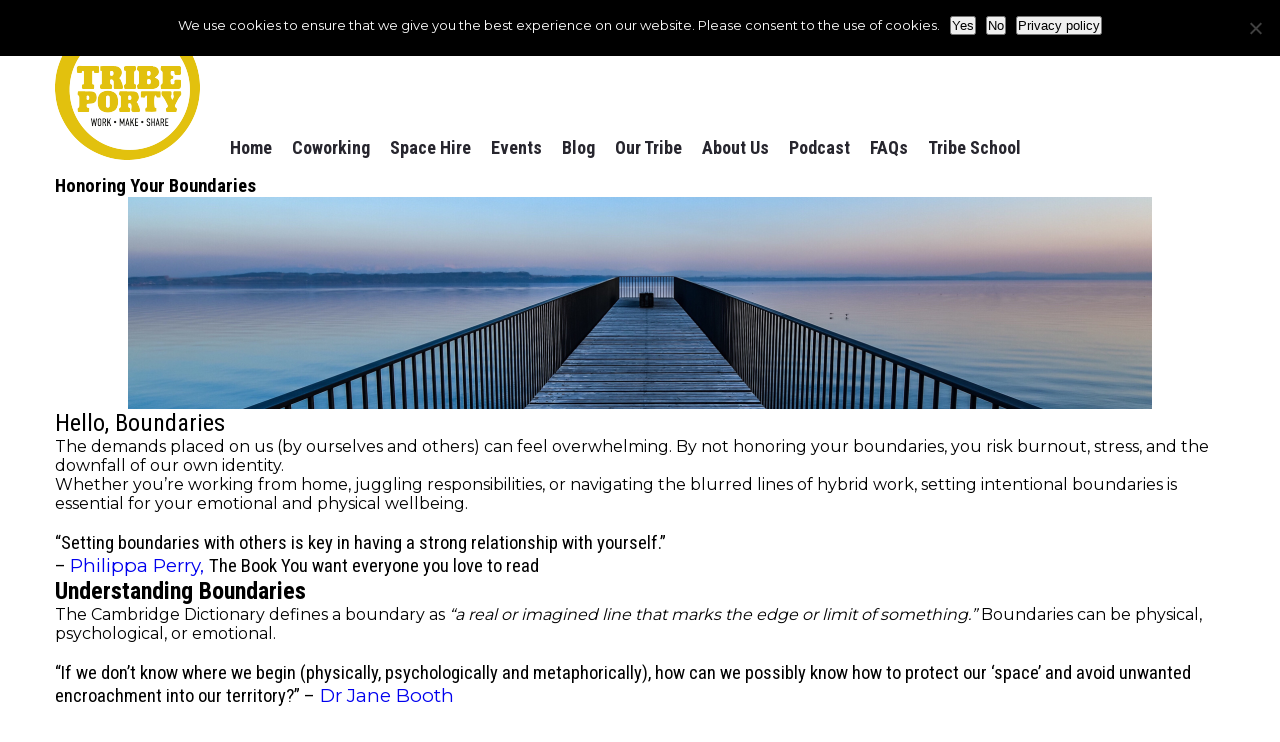

--- FILE ---
content_type: text/html; charset=UTF-8
request_url: https://tribeporty.org/tag/work/
body_size: 42262
content:
<!DOCTYPE html>
<html>
<head>
<meta http-equiv="Content-Type" content="text/html; charset=UTF-8" />
<script type="text/javascript">
/* <![CDATA[ */
var gform;gform||(document.addEventListener("gform_main_scripts_loaded",function(){gform.scriptsLoaded=!0}),document.addEventListener("gform/theme/scripts_loaded",function(){gform.themeScriptsLoaded=!0}),window.addEventListener("DOMContentLoaded",function(){gform.domLoaded=!0}),gform={domLoaded:!1,scriptsLoaded:!1,themeScriptsLoaded:!1,isFormEditor:()=>"function"==typeof InitializeEditor,callIfLoaded:function(o){return!(!gform.domLoaded||!gform.scriptsLoaded||!gform.themeScriptsLoaded&&!gform.isFormEditor()||(gform.isFormEditor()&&console.warn("The use of gform.initializeOnLoaded() is deprecated in the form editor context and will be removed in Gravity Forms 3.1."),o(),0))},initializeOnLoaded:function(o){gform.callIfLoaded(o)||(document.addEventListener("gform_main_scripts_loaded",()=>{gform.scriptsLoaded=!0,gform.callIfLoaded(o)}),document.addEventListener("gform/theme/scripts_loaded",()=>{gform.themeScriptsLoaded=!0,gform.callIfLoaded(o)}),window.addEventListener("DOMContentLoaded",()=>{gform.domLoaded=!0,gform.callIfLoaded(o)}))},hooks:{action:{},filter:{}},addAction:function(o,r,e,t){gform.addHook("action",o,r,e,t)},addFilter:function(o,r,e,t){gform.addHook("filter",o,r,e,t)},doAction:function(o){gform.doHook("action",o,arguments)},applyFilters:function(o){return gform.doHook("filter",o,arguments)},removeAction:function(o,r){gform.removeHook("action",o,r)},removeFilter:function(o,r,e){gform.removeHook("filter",o,r,e)},addHook:function(o,r,e,t,n){null==gform.hooks[o][r]&&(gform.hooks[o][r]=[]);var d=gform.hooks[o][r];null==n&&(n=r+"_"+d.length),gform.hooks[o][r].push({tag:n,callable:e,priority:t=null==t?10:t})},doHook:function(r,o,e){var t;if(e=Array.prototype.slice.call(e,1),null!=gform.hooks[r][o]&&((o=gform.hooks[r][o]).sort(function(o,r){return o.priority-r.priority}),o.forEach(function(o){"function"!=typeof(t=o.callable)&&(t=window[t]),"action"==r?t.apply(null,e):e[0]=t.apply(null,e)})),"filter"==r)return e[0]},removeHook:function(o,r,t,n){var e;null!=gform.hooks[o][r]&&(e=(e=gform.hooks[o][r]).filter(function(o,r,e){return!!(null!=n&&n!=o.tag||null!=t&&t!=o.priority)}),gform.hooks[o][r]=e)}});
/* ]]> */
</script>

<title>work Archives - Tribe Porty Tribe Porty</title>
<link rel="stylesheet" href="https://tribeporty.org/wp-content/themes/tribe/css/flexslider.css" type="text/css">
<link rel="stylesheet" href="https://tribeporty.org/wp-content/themes/tribe/css/font-awesome.min.css">
<link href="https://tribeporty.org/wp-content/themes/tribe/style.css" rel="stylesheet" type="text/css" media="screen" />
<link href="https://fonts.googleapis.com/css?family=Roboto+Condensed:400,700&display=swap" rel="stylesheet">
<link href="https://fonts.googleapis.com/css?family=Montserrat:400,500,700&display=swap" rel="stylesheet">
<meta name="p:domain_verify" content="bbe89cc199d6a8920f7d82c0c502949a"/> 
<meta name="viewport" content="width=device-width, initial-scale=1" />
<meta name='robots' content='index, follow, max-image-preview:large, max-snippet:-1, max-video-preview:-1' />

            <script data-no-defer="1" data-ezscrex="false" data-cfasync="false" data-pagespeed-no-defer data-cookieconsent="ignore">
                var ctPublicFunctions = {"_ajax_nonce":"8feea27c22","_rest_nonce":"87c31e5985","_ajax_url":"\/wp-admin\/admin-ajax.php","_rest_url":"https:\/\/tribeporty.org\/wp-json\/","data__cookies_type":"none","data__ajax_type":"rest","data__bot_detector_enabled":0,"data__frontend_data_log_enabled":1,"cookiePrefix":"","wprocket_detected":false,"host_url":"tribeporty.org","text__ee_click_to_select":"Click to select the whole data","text__ee_original_email":"The complete one is","text__ee_got_it":"Got it","text__ee_blocked":"Blocked","text__ee_cannot_connect":"Cannot connect","text__ee_cannot_decode":"Can not decode email. Unknown reason","text__ee_email_decoder":"CleanTalk email decoder","text__ee_wait_for_decoding":"The magic is on the way!","text__ee_decoding_process":"Please wait a few seconds while we decode the contact data."}
            </script>
        
            <script data-no-defer="1" data-ezscrex="false" data-cfasync="false" data-pagespeed-no-defer data-cookieconsent="ignore">
                var ctPublic = {"_ajax_nonce":"8feea27c22","settings__forms__check_internal":"0","settings__forms__check_external":"0","settings__forms__force_protection":0,"settings__forms__search_test":"1","settings__forms__wc_add_to_cart":"0","settings__data__bot_detector_enabled":0,"settings__sfw__anti_crawler":0,"blog_home":"https:\/\/tribeporty.org\/","pixel__setting":"3","pixel__enabled":false,"pixel__url":"https:\/\/moderate4-v4.cleantalk.org\/pixel\/3b3638e4d43d0187a3354c5cd936b7d5.gif","data__email_check_before_post":"1","data__email_check_exist_post":0,"data__cookies_type":"none","data__key_is_ok":true,"data__visible_fields_required":true,"wl_brandname":"Anti-Spam by CleanTalk","wl_brandname_short":"CleanTalk","ct_checkjs_key":1646734266,"emailEncoderPassKey":"8fd29e56f024e20dedbbb98d96212391","bot_detector_forms_excluded":"W10=","advancedCacheExists":false,"varnishCacheExists":false,"wc_ajax_add_to_cart":false}
            </script>
        
	<!-- This site is optimized with the Yoast SEO plugin v26.6 - https://yoast.com/wordpress/plugins/seo/ -->
	<link rel="canonical" href="https://tribeporty.org/tag/work/" />
	<link rel="next" href="https://tribeporty.org/tag/work/page/2/" />
	<meta property="og:locale" content="en_GB" />
	<meta property="og:type" content="article" />
	<meta property="og:title" content="work Archives - Tribe Porty" />
	<meta property="og:url" content="https://tribeporty.org/tag/work/" />
	<meta property="og:site_name" content="Tribe Porty" />
	<meta name="twitter:card" content="summary_large_image" />
	<meta name="twitter:site" content="@TribePorty" />
	<script type="application/ld+json" class="yoast-schema-graph">{"@context":"https://schema.org","@graph":[{"@type":"CollectionPage","@id":"https://tribeporty.org/tag/work/","url":"https://tribeporty.org/tag/work/","name":"work Archives - Tribe Porty","isPartOf":{"@id":"https://tribeporty.org/#website"},"primaryImageOfPage":{"@id":"https://tribeporty.org/tag/work/#primaryimage"},"image":{"@id":"https://tribeporty.org/tag/work/#primaryimage"},"thumbnailUrl":"https://tribeporty.org/wp-content/uploads/Tribe-Offers-Social-Posts-1-e1759935096880.png","breadcrumb":{"@id":"https://tribeporty.org/tag/work/#breadcrumb"},"inLanguage":"en-GB"},{"@type":"ImageObject","inLanguage":"en-GB","@id":"https://tribeporty.org/tag/work/#primaryimage","url":"https://tribeporty.org/wp-content/uploads/Tribe-Offers-Social-Posts-1-e1759935096880.png","contentUrl":"https://tribeporty.org/wp-content/uploads/Tribe-Offers-Social-Posts-1-e1759935096880.png","width":840,"height":518},{"@type":"BreadcrumbList","@id":"https://tribeporty.org/tag/work/#breadcrumb","itemListElement":[{"@type":"ListItem","position":1,"name":"Home","item":"https://tribeporty.org/"},{"@type":"ListItem","position":2,"name":"work"}]},{"@type":"WebSite","@id":"https://tribeporty.org/#website","url":"https://tribeporty.org/","name":"Tribe Porty","description":"Just another WordPress site","publisher":{"@id":"https://tribeporty.org/#organization"},"potentialAction":[{"@type":"SearchAction","target":{"@type":"EntryPoint","urlTemplate":"https://tribeporty.org/?s={search_term_string}"},"query-input":{"@type":"PropertyValueSpecification","valueRequired":true,"valueName":"search_term_string"}}],"inLanguage":"en-GB"},{"@type":"Organization","@id":"https://tribeporty.org/#organization","name":"Tribe Porty","url":"https://tribeporty.org/","logo":{"@type":"ImageObject","inLanguage":"en-GB","@id":"https://tribeporty.org/#/schema/logo/image/","url":"https://tribeporty.org/wp-content/uploads/2019/07/tribe-logo.png","contentUrl":"https://tribeporty.org/wp-content/uploads/2019/07/tribe-logo.png","width":145,"height":145,"caption":"Tribe Porty"},"image":{"@id":"https://tribeporty.org/#/schema/logo/image/"},"sameAs":["https://www.facebook.com/tribeporty/","https://x.com/TribePorty","https://www.instagram.com/tribeporty/","https://www.linkedin.com/company/tribe-porty-c.i.c./","https://www.pinterest.co.uk/tribeporty/","https://www.youtube.com/channel/UCZl-oKalpEiwaFPZ0xXA6Lw"]}]}</script>
	<!-- / Yoast SEO plugin. -->


<link rel="alternate" type="application/rss+xml" title="Tribe Porty &raquo; work Tag Feed" href="https://tribeporty.org/tag/work/feed/" />
<style id='wp-img-auto-sizes-contain-inline-css' type='text/css'>
img:is([sizes=auto i],[sizes^="auto," i]){contain-intrinsic-size:3000px 1500px}
/*# sourceURL=wp-img-auto-sizes-contain-inline-css */
</style>
<style id='wp-emoji-styles-inline-css' type='text/css'>

	img.wp-smiley, img.emoji {
		display: inline !important;
		border: none !important;
		box-shadow: none !important;
		height: 1em !important;
		width: 1em !important;
		margin: 0 0.07em !important;
		vertical-align: -0.1em !important;
		background: none !important;
		padding: 0 !important;
	}
/*# sourceURL=wp-emoji-styles-inline-css */
</style>
<link rel='stylesheet' id='wp-block-library-css' href='https://tribeporty.org/wp-includes/css/dist/block-library/style.min.css?ver=6.9' type='text/css' media='all' />
<style id='global-styles-inline-css' type='text/css'>
:root{--wp--preset--aspect-ratio--square: 1;--wp--preset--aspect-ratio--4-3: 4/3;--wp--preset--aspect-ratio--3-4: 3/4;--wp--preset--aspect-ratio--3-2: 3/2;--wp--preset--aspect-ratio--2-3: 2/3;--wp--preset--aspect-ratio--16-9: 16/9;--wp--preset--aspect-ratio--9-16: 9/16;--wp--preset--color--black: #000000;--wp--preset--color--cyan-bluish-gray: #abb8c3;--wp--preset--color--white: #ffffff;--wp--preset--color--pale-pink: #f78da7;--wp--preset--color--vivid-red: #cf2e2e;--wp--preset--color--luminous-vivid-orange: #ff6900;--wp--preset--color--luminous-vivid-amber: #fcb900;--wp--preset--color--light-green-cyan: #7bdcb5;--wp--preset--color--vivid-green-cyan: #00d084;--wp--preset--color--pale-cyan-blue: #8ed1fc;--wp--preset--color--vivid-cyan-blue: #0693e3;--wp--preset--color--vivid-purple: #9b51e0;--wp--preset--gradient--vivid-cyan-blue-to-vivid-purple: linear-gradient(135deg,rgb(6,147,227) 0%,rgb(155,81,224) 100%);--wp--preset--gradient--light-green-cyan-to-vivid-green-cyan: linear-gradient(135deg,rgb(122,220,180) 0%,rgb(0,208,130) 100%);--wp--preset--gradient--luminous-vivid-amber-to-luminous-vivid-orange: linear-gradient(135deg,rgb(252,185,0) 0%,rgb(255,105,0) 100%);--wp--preset--gradient--luminous-vivid-orange-to-vivid-red: linear-gradient(135deg,rgb(255,105,0) 0%,rgb(207,46,46) 100%);--wp--preset--gradient--very-light-gray-to-cyan-bluish-gray: linear-gradient(135deg,rgb(238,238,238) 0%,rgb(169,184,195) 100%);--wp--preset--gradient--cool-to-warm-spectrum: linear-gradient(135deg,rgb(74,234,220) 0%,rgb(151,120,209) 20%,rgb(207,42,186) 40%,rgb(238,44,130) 60%,rgb(251,105,98) 80%,rgb(254,248,76) 100%);--wp--preset--gradient--blush-light-purple: linear-gradient(135deg,rgb(255,206,236) 0%,rgb(152,150,240) 100%);--wp--preset--gradient--blush-bordeaux: linear-gradient(135deg,rgb(254,205,165) 0%,rgb(254,45,45) 50%,rgb(107,0,62) 100%);--wp--preset--gradient--luminous-dusk: linear-gradient(135deg,rgb(255,203,112) 0%,rgb(199,81,192) 50%,rgb(65,88,208) 100%);--wp--preset--gradient--pale-ocean: linear-gradient(135deg,rgb(255,245,203) 0%,rgb(182,227,212) 50%,rgb(51,167,181) 100%);--wp--preset--gradient--electric-grass: linear-gradient(135deg,rgb(202,248,128) 0%,rgb(113,206,126) 100%);--wp--preset--gradient--midnight: linear-gradient(135deg,rgb(2,3,129) 0%,rgb(40,116,252) 100%);--wp--preset--font-size--small: 13px;--wp--preset--font-size--medium: 20px;--wp--preset--font-size--large: 36px;--wp--preset--font-size--x-large: 42px;--wp--preset--spacing--20: 0.44rem;--wp--preset--spacing--30: 0.67rem;--wp--preset--spacing--40: 1rem;--wp--preset--spacing--50: 1.5rem;--wp--preset--spacing--60: 2.25rem;--wp--preset--spacing--70: 3.38rem;--wp--preset--spacing--80: 5.06rem;--wp--preset--shadow--natural: 6px 6px 9px rgba(0, 0, 0, 0.2);--wp--preset--shadow--deep: 12px 12px 50px rgba(0, 0, 0, 0.4);--wp--preset--shadow--sharp: 6px 6px 0px rgba(0, 0, 0, 0.2);--wp--preset--shadow--outlined: 6px 6px 0px -3px rgb(255, 255, 255), 6px 6px rgb(0, 0, 0);--wp--preset--shadow--crisp: 6px 6px 0px rgb(0, 0, 0);}:where(.is-layout-flex){gap: 0.5em;}:where(.is-layout-grid){gap: 0.5em;}body .is-layout-flex{display: flex;}.is-layout-flex{flex-wrap: wrap;align-items: center;}.is-layout-flex > :is(*, div){margin: 0;}body .is-layout-grid{display: grid;}.is-layout-grid > :is(*, div){margin: 0;}:where(.wp-block-columns.is-layout-flex){gap: 2em;}:where(.wp-block-columns.is-layout-grid){gap: 2em;}:where(.wp-block-post-template.is-layout-flex){gap: 1.25em;}:where(.wp-block-post-template.is-layout-grid){gap: 1.25em;}.has-black-color{color: var(--wp--preset--color--black) !important;}.has-cyan-bluish-gray-color{color: var(--wp--preset--color--cyan-bluish-gray) !important;}.has-white-color{color: var(--wp--preset--color--white) !important;}.has-pale-pink-color{color: var(--wp--preset--color--pale-pink) !important;}.has-vivid-red-color{color: var(--wp--preset--color--vivid-red) !important;}.has-luminous-vivid-orange-color{color: var(--wp--preset--color--luminous-vivid-orange) !important;}.has-luminous-vivid-amber-color{color: var(--wp--preset--color--luminous-vivid-amber) !important;}.has-light-green-cyan-color{color: var(--wp--preset--color--light-green-cyan) !important;}.has-vivid-green-cyan-color{color: var(--wp--preset--color--vivid-green-cyan) !important;}.has-pale-cyan-blue-color{color: var(--wp--preset--color--pale-cyan-blue) !important;}.has-vivid-cyan-blue-color{color: var(--wp--preset--color--vivid-cyan-blue) !important;}.has-vivid-purple-color{color: var(--wp--preset--color--vivid-purple) !important;}.has-black-background-color{background-color: var(--wp--preset--color--black) !important;}.has-cyan-bluish-gray-background-color{background-color: var(--wp--preset--color--cyan-bluish-gray) !important;}.has-white-background-color{background-color: var(--wp--preset--color--white) !important;}.has-pale-pink-background-color{background-color: var(--wp--preset--color--pale-pink) !important;}.has-vivid-red-background-color{background-color: var(--wp--preset--color--vivid-red) !important;}.has-luminous-vivid-orange-background-color{background-color: var(--wp--preset--color--luminous-vivid-orange) !important;}.has-luminous-vivid-amber-background-color{background-color: var(--wp--preset--color--luminous-vivid-amber) !important;}.has-light-green-cyan-background-color{background-color: var(--wp--preset--color--light-green-cyan) !important;}.has-vivid-green-cyan-background-color{background-color: var(--wp--preset--color--vivid-green-cyan) !important;}.has-pale-cyan-blue-background-color{background-color: var(--wp--preset--color--pale-cyan-blue) !important;}.has-vivid-cyan-blue-background-color{background-color: var(--wp--preset--color--vivid-cyan-blue) !important;}.has-vivid-purple-background-color{background-color: var(--wp--preset--color--vivid-purple) !important;}.has-black-border-color{border-color: var(--wp--preset--color--black) !important;}.has-cyan-bluish-gray-border-color{border-color: var(--wp--preset--color--cyan-bluish-gray) !important;}.has-white-border-color{border-color: var(--wp--preset--color--white) !important;}.has-pale-pink-border-color{border-color: var(--wp--preset--color--pale-pink) !important;}.has-vivid-red-border-color{border-color: var(--wp--preset--color--vivid-red) !important;}.has-luminous-vivid-orange-border-color{border-color: var(--wp--preset--color--luminous-vivid-orange) !important;}.has-luminous-vivid-amber-border-color{border-color: var(--wp--preset--color--luminous-vivid-amber) !important;}.has-light-green-cyan-border-color{border-color: var(--wp--preset--color--light-green-cyan) !important;}.has-vivid-green-cyan-border-color{border-color: var(--wp--preset--color--vivid-green-cyan) !important;}.has-pale-cyan-blue-border-color{border-color: var(--wp--preset--color--pale-cyan-blue) !important;}.has-vivid-cyan-blue-border-color{border-color: var(--wp--preset--color--vivid-cyan-blue) !important;}.has-vivid-purple-border-color{border-color: var(--wp--preset--color--vivid-purple) !important;}.has-vivid-cyan-blue-to-vivid-purple-gradient-background{background: var(--wp--preset--gradient--vivid-cyan-blue-to-vivid-purple) !important;}.has-light-green-cyan-to-vivid-green-cyan-gradient-background{background: var(--wp--preset--gradient--light-green-cyan-to-vivid-green-cyan) !important;}.has-luminous-vivid-amber-to-luminous-vivid-orange-gradient-background{background: var(--wp--preset--gradient--luminous-vivid-amber-to-luminous-vivid-orange) !important;}.has-luminous-vivid-orange-to-vivid-red-gradient-background{background: var(--wp--preset--gradient--luminous-vivid-orange-to-vivid-red) !important;}.has-very-light-gray-to-cyan-bluish-gray-gradient-background{background: var(--wp--preset--gradient--very-light-gray-to-cyan-bluish-gray) !important;}.has-cool-to-warm-spectrum-gradient-background{background: var(--wp--preset--gradient--cool-to-warm-spectrum) !important;}.has-blush-light-purple-gradient-background{background: var(--wp--preset--gradient--blush-light-purple) !important;}.has-blush-bordeaux-gradient-background{background: var(--wp--preset--gradient--blush-bordeaux) !important;}.has-luminous-dusk-gradient-background{background: var(--wp--preset--gradient--luminous-dusk) !important;}.has-pale-ocean-gradient-background{background: var(--wp--preset--gradient--pale-ocean) !important;}.has-electric-grass-gradient-background{background: var(--wp--preset--gradient--electric-grass) !important;}.has-midnight-gradient-background{background: var(--wp--preset--gradient--midnight) !important;}.has-small-font-size{font-size: var(--wp--preset--font-size--small) !important;}.has-medium-font-size{font-size: var(--wp--preset--font-size--medium) !important;}.has-large-font-size{font-size: var(--wp--preset--font-size--large) !important;}.has-x-large-font-size{font-size: var(--wp--preset--font-size--x-large) !important;}
/*# sourceURL=global-styles-inline-css */
</style>

<style id='classic-theme-styles-inline-css' type='text/css'>
/*! This file is auto-generated */
.wp-block-button__link{color:#fff;background-color:#32373c;border-radius:9999px;box-shadow:none;text-decoration:none;padding:calc(.667em + 2px) calc(1.333em + 2px);font-size:1.125em}.wp-block-file__button{background:#32373c;color:#fff;text-decoration:none}
/*# sourceURL=/wp-includes/css/classic-themes.min.css */
</style>
<link rel='stylesheet' id='cleantalk-public-css-css' href='https://tribeporty.org/wp-content/plugins/cleantalk-spam-protect/css/cleantalk-public.min.css?ver=6.70.1_1766403564' type='text/css' media='all' />
<link rel='stylesheet' id='cleantalk-email-decoder-css-css' href='https://tribeporty.org/wp-content/plugins/cleantalk-spam-protect/css/cleantalk-email-decoder.min.css?ver=6.70.1_1766403564' type='text/css' media='all' />
<link rel='stylesheet' id='cookie-notice-front-css' href='https://tribeporty.org/wp-content/plugins/cookie-notice/css/front.min.css?ver=2.5.11' type='text/css' media='all' />
<link rel='stylesheet' id='jquery-smooth-scroll-css' href='https://tribeporty.org/wp-content/plugins/jquery-smooth-scroll/css/style.css?ver=1.4.5' type='text/css' media='all' />
<link rel='stylesheet' id='gforms_reset_css-css' href='https://tribeporty.org/wp-content/plugins/gravityforms/legacy/css/formreset.min.css?ver=2.9.25' type='text/css' media='all' />
<link rel='stylesheet' id='gforms_formsmain_css-css' href='https://tribeporty.org/wp-content/plugins/gravityforms/legacy/css/formsmain.min.css?ver=2.9.25' type='text/css' media='all' />
<link rel='stylesheet' id='gforms_ready_class_css-css' href='https://tribeporty.org/wp-content/plugins/gravityforms/legacy/css/readyclass.min.css?ver=2.9.25' type='text/css' media='all' />
<link rel='stylesheet' id='gforms_browsers_css-css' href='https://tribeporty.org/wp-content/plugins/gravityforms/legacy/css/browsers.min.css?ver=2.9.25' type='text/css' media='all' />
<link rel='stylesheet' id='shiftnav-css' href='https://tribeporty.org/wp-content/plugins/shiftnav-pro/pro/assets/css/shiftnav.min.css?ver=1.6.3' type='text/css' media='all' />
<link rel='stylesheet' id='shiftnav-font-awesome-css' href='https://tribeporty.org/wp-content/plugins/shiftnav-pro/assets/css/fontawesome/css/font-awesome.min.css?ver=1.6.3' type='text/css' media='all' />
<link rel='stylesheet' id='shiftnav-standard-dark-css' href='https://tribeporty.org/wp-content/plugins/shiftnav-pro/assets/css/skins/standard-dark.css?ver=1.6.3' type='text/css' media='all' />
<script type="text/javascript" src="https://tribeporty.org/wp-includes/js/jquery/jquery.min.js?ver=3.7.1" id="jquery-core-js"></script>
<script type="text/javascript" src="https://tribeporty.org/wp-includes/js/jquery/jquery-migrate.min.js?ver=3.4.1" id="jquery-migrate-js"></script>
<script type="text/javascript" src="https://tribeporty.org/wp-content/plugins/cleantalk-spam-protect/js/apbct-public-bundle_gathering.min.js?ver=6.70.1_1766403565" id="apbct-public-bundle_gathering.min-js-js"></script>
<script type="text/javascript" id="cookie-notice-front-js-before">
/* <![CDATA[ */
var cnArgs = {"ajaxUrl":"https:\/\/tribeporty.org\/wp-admin\/admin-ajax.php","nonce":"6f183759fd","hideEffect":"fade","position":"top","onScroll":false,"onScrollOffset":100,"onClick":false,"cookieName":"cookie_notice_accepted","cookieTime":31536000,"cookieTimeRejected":2592000,"globalCookie":false,"redirection":false,"cache":false,"revokeCookies":false,"revokeCookiesOpt":"automatic"};

//# sourceURL=cookie-notice-front-js-before
/* ]]> */
</script>
<script type="text/javascript" src="https://tribeporty.org/wp-content/plugins/cookie-notice/js/front.min.js?ver=2.5.11" id="cookie-notice-front-js"></script>
<script type="text/javascript" defer='defer' src="https://tribeporty.org/wp-content/plugins/gravityforms/js/jquery.json.min.js?ver=2.9.25" id="gform_json-js"></script>
<script type="text/javascript" id="gform_gravityforms-js-extra">
/* <![CDATA[ */
var gf_global = {"gf_currency_config":{"name":"Pound Sterling","symbol_left":"&#163;","symbol_right":"","symbol_padding":" ","thousand_separator":",","decimal_separator":".","decimals":2,"code":"GBP"},"base_url":"https://tribeporty.org/wp-content/plugins/gravityforms","number_formats":[],"spinnerUrl":"https://tribeporty.org/wp-content/plugins/gravityforms/images/spinner.svg","version_hash":"8087a56b6bce06751b79e640bda85cf3","strings":{"newRowAdded":"New row added.","rowRemoved":"Row removed","formSaved":"The form has been saved.  The content contains the link to return and complete the form."}};
var gform_i18n = {"datepicker":{"days":{"monday":"Mo","tuesday":"Tu","wednesday":"We","thursday":"Th","friday":"Fr","saturday":"Sa","sunday":"Su"},"months":{"january":"January","february":"February","march":"March","april":"April","may":"May","june":"June","july":"July","august":"August","september":"September","october":"October","november":"November","december":"December"},"firstDay":1,"iconText":"Select date"}};
var gf_legacy_multi = {"2":"1"};
var gform_gravityforms = {"strings":{"invalid_file_extension":"This type of file is not allowed. Must be one of the following:","delete_file":"Delete this file","in_progress":"in progress","file_exceeds_limit":"File exceeds size limit","illegal_extension":"This type of file is not allowed.","max_reached":"Maximum number of files reached","unknown_error":"There was a problem while saving the file on the server","currently_uploading":"Please wait for the uploading to complete","cancel":"Cancel","cancel_upload":"Cancel this upload","cancelled":"Cancelled","error":"Error","message":"Message"},"vars":{"images_url":"https://tribeporty.org/wp-content/plugins/gravityforms/images"}};
var gf_global = {"gf_currency_config":{"name":"Pound Sterling","symbol_left":"&#163;","symbol_right":"","symbol_padding":" ","thousand_separator":",","decimal_separator":".","decimals":2,"code":"GBP"},"base_url":"https://tribeporty.org/wp-content/plugins/gravityforms","number_formats":[],"spinnerUrl":"https://tribeporty.org/wp-content/plugins/gravityforms/images/spinner.svg","version_hash":"8087a56b6bce06751b79e640bda85cf3","strings":{"newRowAdded":"New row added.","rowRemoved":"Row removed","formSaved":"The form has been saved.  The content contains the link to return and complete the form."}};
var gform_i18n = {"datepicker":{"days":{"monday":"Mo","tuesday":"Tu","wednesday":"We","thursday":"Th","friday":"Fr","saturday":"Sa","sunday":"Su"},"months":{"january":"January","february":"February","march":"March","april":"April","may":"May","june":"June","july":"July","august":"August","september":"September","october":"October","november":"November","december":"December"},"firstDay":1,"iconText":"Select date"}};
var gf_legacy_multi = {"2":"1"};
var gform_gravityforms = {"strings":{"invalid_file_extension":"This type of file is not allowed. Must be one of the following:","delete_file":"Delete this file","in_progress":"in progress","file_exceeds_limit":"File exceeds size limit","illegal_extension":"This type of file is not allowed.","max_reached":"Maximum number of files reached","unknown_error":"There was a problem while saving the file on the server","currently_uploading":"Please wait for the uploading to complete","cancel":"Cancel","cancel_upload":"Cancel this upload","cancelled":"Cancelled","error":"Error","message":"Message"},"vars":{"images_url":"https://tribeporty.org/wp-content/plugins/gravityforms/images"}};
var gf_global = {"gf_currency_config":{"name":"Pound Sterling","symbol_left":"&#163;","symbol_right":"","symbol_padding":" ","thousand_separator":",","decimal_separator":".","decimals":2,"code":"GBP"},"base_url":"https://tribeporty.org/wp-content/plugins/gravityforms","number_formats":[],"spinnerUrl":"https://tribeporty.org/wp-content/plugins/gravityforms/images/spinner.svg","version_hash":"8087a56b6bce06751b79e640bda85cf3","strings":{"newRowAdded":"New row added.","rowRemoved":"Row removed","formSaved":"The form has been saved.  The content contains the link to return and complete the form."}};
var gform_i18n = {"datepicker":{"days":{"monday":"Mo","tuesday":"Tu","wednesday":"We","thursday":"Th","friday":"Fr","saturday":"Sa","sunday":"Su"},"months":{"january":"January","february":"February","march":"March","april":"April","may":"May","june":"June","july":"July","august":"August","september":"September","october":"October","november":"November","december":"December"},"firstDay":1,"iconText":"Select date"}};
var gf_legacy_multi = {"2":"1"};
var gform_gravityforms = {"strings":{"invalid_file_extension":"This type of file is not allowed. Must be one of the following:","delete_file":"Delete this file","in_progress":"in progress","file_exceeds_limit":"File exceeds size limit","illegal_extension":"This type of file is not allowed.","max_reached":"Maximum number of files reached","unknown_error":"There was a problem while saving the file on the server","currently_uploading":"Please wait for the uploading to complete","cancel":"Cancel","cancel_upload":"Cancel this upload","cancelled":"Cancelled","error":"Error","message":"Message"},"vars":{"images_url":"https://tribeporty.org/wp-content/plugins/gravityforms/images"}};
var gf_global = {"gf_currency_config":{"name":"Pound Sterling","symbol_left":"&#163;","symbol_right":"","symbol_padding":" ","thousand_separator":",","decimal_separator":".","decimals":2,"code":"GBP"},"base_url":"https://tribeporty.org/wp-content/plugins/gravityforms","number_formats":[],"spinnerUrl":"https://tribeporty.org/wp-content/plugins/gravityforms/images/spinner.svg","version_hash":"8087a56b6bce06751b79e640bda85cf3","strings":{"newRowAdded":"New row added.","rowRemoved":"Row removed","formSaved":"The form has been saved.  The content contains the link to return and complete the form."}};
var gform_i18n = {"datepicker":{"days":{"monday":"Mo","tuesday":"Tu","wednesday":"We","thursday":"Th","friday":"Fr","saturday":"Sa","sunday":"Su"},"months":{"january":"January","february":"February","march":"March","april":"April","may":"May","june":"June","july":"July","august":"August","september":"September","october":"October","november":"November","december":"December"},"firstDay":1,"iconText":"Select date"}};
var gf_legacy_multi = {"2":"1"};
var gform_gravityforms = {"strings":{"invalid_file_extension":"This type of file is not allowed. Must be one of the following:","delete_file":"Delete this file","in_progress":"in progress","file_exceeds_limit":"File exceeds size limit","illegal_extension":"This type of file is not allowed.","max_reached":"Maximum number of files reached","unknown_error":"There was a problem while saving the file on the server","currently_uploading":"Please wait for the uploading to complete","cancel":"Cancel","cancel_upload":"Cancel this upload","cancelled":"Cancelled","error":"Error","message":"Message"},"vars":{"images_url":"https://tribeporty.org/wp-content/plugins/gravityforms/images"}};
var gf_global = {"gf_currency_config":{"name":"Pound Sterling","symbol_left":"&#163;","symbol_right":"","symbol_padding":" ","thousand_separator":",","decimal_separator":".","decimals":2,"code":"GBP"},"base_url":"https://tribeporty.org/wp-content/plugins/gravityforms","number_formats":[],"spinnerUrl":"https://tribeporty.org/wp-content/plugins/gravityforms/images/spinner.svg","version_hash":"8087a56b6bce06751b79e640bda85cf3","strings":{"newRowAdded":"New row added.","rowRemoved":"Row removed","formSaved":"The form has been saved.  The content contains the link to return and complete the form."}};
var gform_i18n = {"datepicker":{"days":{"monday":"Mo","tuesday":"Tu","wednesday":"We","thursday":"Th","friday":"Fr","saturday":"Sa","sunday":"Su"},"months":{"january":"January","february":"February","march":"March","april":"April","may":"May","june":"June","july":"July","august":"August","september":"September","october":"October","november":"November","december":"December"},"firstDay":1,"iconText":"Select date"}};
var gf_legacy_multi = {"2":"1"};
var gform_gravityforms = {"strings":{"invalid_file_extension":"This type of file is not allowed. Must be one of the following:","delete_file":"Delete this file","in_progress":"in progress","file_exceeds_limit":"File exceeds size limit","illegal_extension":"This type of file is not allowed.","max_reached":"Maximum number of files reached","unknown_error":"There was a problem while saving the file on the server","currently_uploading":"Please wait for the uploading to complete","cancel":"Cancel","cancel_upload":"Cancel this upload","cancelled":"Cancelled","error":"Error","message":"Message"},"vars":{"images_url":"https://tribeporty.org/wp-content/plugins/gravityforms/images"}};
var gf_global = {"gf_currency_config":{"name":"Pound Sterling","symbol_left":"&#163;","symbol_right":"","symbol_padding":" ","thousand_separator":",","decimal_separator":".","decimals":2,"code":"GBP"},"base_url":"https://tribeporty.org/wp-content/plugins/gravityforms","number_formats":[],"spinnerUrl":"https://tribeporty.org/wp-content/plugins/gravityforms/images/spinner.svg","version_hash":"8087a56b6bce06751b79e640bda85cf3","strings":{"newRowAdded":"New row added.","rowRemoved":"Row removed","formSaved":"The form has been saved.  The content contains the link to return and complete the form."}};
var gform_i18n = {"datepicker":{"days":{"monday":"Mo","tuesday":"Tu","wednesday":"We","thursday":"Th","friday":"Fr","saturday":"Sa","sunday":"Su"},"months":{"january":"January","february":"February","march":"March","april":"April","may":"May","june":"June","july":"July","august":"August","september":"September","october":"October","november":"November","december":"December"},"firstDay":1,"iconText":"Select date"}};
var gf_legacy_multi = {"2":"1"};
var gform_gravityforms = {"strings":{"invalid_file_extension":"This type of file is not allowed. Must be one of the following:","delete_file":"Delete this file","in_progress":"in progress","file_exceeds_limit":"File exceeds size limit","illegal_extension":"This type of file is not allowed.","max_reached":"Maximum number of files reached","unknown_error":"There was a problem while saving the file on the server","currently_uploading":"Please wait for the uploading to complete","cancel":"Cancel","cancel_upload":"Cancel this upload","cancelled":"Cancelled","error":"Error","message":"Message"},"vars":{"images_url":"https://tribeporty.org/wp-content/plugins/gravityforms/images"}};
var gf_global = {"gf_currency_config":{"name":"Pound Sterling","symbol_left":"&#163;","symbol_right":"","symbol_padding":" ","thousand_separator":",","decimal_separator":".","decimals":2,"code":"GBP"},"base_url":"https://tribeporty.org/wp-content/plugins/gravityforms","number_formats":[],"spinnerUrl":"https://tribeporty.org/wp-content/plugins/gravityforms/images/spinner.svg","version_hash":"8087a56b6bce06751b79e640bda85cf3","strings":{"newRowAdded":"New row added.","rowRemoved":"Row removed","formSaved":"The form has been saved.  The content contains the link to return and complete the form."}};
var gform_i18n = {"datepicker":{"days":{"monday":"Mo","tuesday":"Tu","wednesday":"We","thursday":"Th","friday":"Fr","saturday":"Sa","sunday":"Su"},"months":{"january":"January","february":"February","march":"March","april":"April","may":"May","june":"June","july":"July","august":"August","september":"September","october":"October","november":"November","december":"December"},"firstDay":1,"iconText":"Select date"}};
var gf_legacy_multi = {"2":"1"};
var gform_gravityforms = {"strings":{"invalid_file_extension":"This type of file is not allowed. Must be one of the following:","delete_file":"Delete this file","in_progress":"in progress","file_exceeds_limit":"File exceeds size limit","illegal_extension":"This type of file is not allowed.","max_reached":"Maximum number of files reached","unknown_error":"There was a problem while saving the file on the server","currently_uploading":"Please wait for the uploading to complete","cancel":"Cancel","cancel_upload":"Cancel this upload","cancelled":"Cancelled","error":"Error","message":"Message"},"vars":{"images_url":"https://tribeporty.org/wp-content/plugins/gravityforms/images"}};
//# sourceURL=gform_gravityforms-js-extra
/* ]]> */
</script>
<script type="text/javascript" id="gform_gravityforms-js-before">
/* <![CDATA[ */

//# sourceURL=gform_gravityforms-js-before
/* ]]> */
</script>
<script type="text/javascript" defer='defer' src="https://tribeporty.org/wp-content/plugins/gravityforms/js/gravityforms.min.js?ver=2.9.25" id="gform_gravityforms-js"></script>
<script type="text/javascript" defer='defer' src="https://tribeporty.org/wp-content/plugins/gravityforms/assets/js/dist/utils.min.js?ver=48a3755090e76a154853db28fc254681" id="gform_gravityforms_utils-js"></script>
<link rel="https://api.w.org/" href="https://tribeporty.org/wp-json/" /><link rel="alternate" title="JSON" type="application/json" href="https://tribeporty.org/wp-json/wp/v2/tags/60" /><link rel="EditURI" type="application/rsd+xml" title="RSD" href="https://tribeporty.org/xmlrpc.php?rsd" />
<meta name="generator" content="WordPress 6.9" />

	<!-- ShiftNav CSS
	================================================================ -->
	<style type="text/css" id="shiftnav-dynamic-css">

	@media only screen and (min-width:900px){ #shiftnav-toggle-main, .shiftnav-toggle-mobile{ display:none; } .shiftnav-wrap { padding-top:0 !important; } }
	@media only screen and (max-width:899px){ .menu-menu-1-container{ display:none !important; } }

/** ShiftNav Custom Tweaks (General Settings) **/
#shiftnav-toggle-main, .shiftnav.shiftnav-skin-standard-dark, .shiftnav.shiftnav-skin-standard-dark ul.shiftnav-menu, .shiftnav.shiftnav-skin-standard-dark ul.shiftnav-menu ul.sub-menu, .shiftnav.shiftnav-skin-standard-dark li.menu-item .shiftnav-submenu-activation, .shiftnav.shiftnav-skin-standard-dark ul.shiftnav-menu li.menu-item > .shiftnav-target {background: #27262e; color: #fff; border-top: 0; text-shadow: none;}
.shiftnav.shiftnav-nojs.shiftnav-skin-standard-dark ul.shiftnav-menu li.menu-item > .shiftnav-target:hover, .shiftnav.shiftnav-skin-standard-dark ul.shiftnav-menu li.menu-item.shiftnav-active > .shiftnav-target, .shiftnav.shiftnav-skin-standard-dark ul.shiftnav-menu li.menu-item.shiftnav-in-transition > .shiftnav-target, .shiftnav.shiftnav-skin-standard-dark ul.shiftnav-menu li.menu-item.current-menu-item > .shiftnav-target, .shiftnav.shiftnav-skin-standard-dark ul.shiftnav-menu > li.shiftnav-sub-accordion.current-menu-ancestor > .shiftnav-target, .shiftnav.shiftnav-skin-standard-dark ul.shiftnav-menu > li.shiftnav-sub-shift.current-menu-ancestor > .shiftnav-target, .shiftnav.shiftnav-skin-standard-dark ul.shiftnav-menu.shiftnav-active-highlight li.menu-item > .shiftnav-target:active, .shiftnav.shiftnav-skin-standard-dark ul.shiftnav-menu.shiftnav-active-on-hover li.menu-item > .shiftnav-target:hover, .shiftnav.shiftnav-skin-standard-dark ul.shiftnav-menu li.shiftnav-retract .shiftnav-target, .shiftnav.shiftnav-skin-standard-dark li.menu-item .shiftnav-submenu-activation:hover {background: #fff; color: #ddbc15; border-top: 0;}
.shiftnav.shiftnav-skin-standard-dark li.menu-item .shiftnav-submenu-activation {border-top: 0;}
/* Status: Loaded from Transient */

	</style>
	<!-- end ShiftNav CSS -->

	<meta name="tec-api-version" content="v1"><meta name="tec-api-origin" content="https://tribeporty.org"><link rel="alternate" href="https://tribeporty.org/wp-json/tribe/events/v1/events/?tags=work" />
<!-- Meta Pixel Code -->
<script type='text/javascript'>
!function(f,b,e,v,n,t,s){if(f.fbq)return;n=f.fbq=function(){n.callMethod?
n.callMethod.apply(n,arguments):n.queue.push(arguments)};if(!f._fbq)f._fbq=n;
n.push=n;n.loaded=!0;n.version='2.0';n.queue=[];t=b.createElement(e);t.async=!0;
t.src=v;s=b.getElementsByTagName(e)[0];s.parentNode.insertBefore(t,s)}(window,
document,'script','https://connect.facebook.net/en_US/fbevents.js');
</script>
<!-- End Meta Pixel Code -->
<script type='text/javascript'>var url = window.location.origin + '?ob=open-bridge';
            fbq('set', 'openbridge', '1237308373355108', url);
fbq('init', '1237308373355108', {}, {
    "agent": "wordpress-6.9-4.1.5"
})</script><script type='text/javascript'>
    fbq('track', 'PageView', []);
  </script><style type="text/css">.recentcomments a{display:inline !important;padding:0 !important;margin:0 !important;}</style><link rel="icon" href="https://tribeporty.org/wp-content/uploads/cropped-tribe_full_colour-1-e1637250142699-32x32.png" sizes="32x32" />
<link rel="icon" href="https://tribeporty.org/wp-content/uploads/cropped-tribe_full_colour-1-e1637250142699-192x192.png" sizes="192x192" />
<link rel="apple-touch-icon" href="https://tribeporty.org/wp-content/uploads/cropped-tribe_full_colour-1-e1637250142699-180x180.png" />
<meta name="msapplication-TileImage" content="https://tribeporty.org/wp-content/uploads/cropped-tribe_full_colour-1-e1637250142699-270x270.png" />
	<!-- Global site tag (gtag.js) - Google Analytics -->
<script async src="https://www.googletagmanager.com/gtag/js?id=UA-152061459-1"></script>
<script>
  window.dataLayer = window.dataLayer || [];
  function gtag(){dataLayer.push(arguments);}
  gtag('js', new Date());

  gtag('config', 'UA-152061459-1');
</script>
	<!-- Google tag (gtag.js) --> <script async src="https://www.googletagmanager.com/gtag/js?id=G-BPXC91BHGX"></script> <script> window.dataLayer = window.dataLayer || []; function gtag(){dataLayer.push(arguments);} gtag('js', new Date()); gtag('config', 'G-BPXC91BHGX'); </script>
</head>

<body class="archive tag tag-work tag-60 wp-theme-tribe cookies-not-set tribe-no-js">

<div class="wrapper">
	
	<div id="header">
		<a href="https://tribeporty.org">
			<img class="logo" src="https://tribeporty.org/wp-content/uploads/2019/07/tribe-logo.png" alt="Tribe Porty" />
		</a>
		<div class="menu-menu-1-container"><ul id="menu-menu-1" class="menu"><li id="menu-item-2948" class="menu-item menu-item-type-post_type menu-item-object-page menu-item-home menu-item-2948"><a href="https://tribeporty.org/">Home</a></li>
<li id="menu-item-30" class="menu-item menu-item-type-post_type menu-item-object-page menu-item-30"><a href="https://tribeporty.org/tribe-porty-community-coworking/">Coworking</a></li>
<li id="menu-item-34" class="menu-item menu-item-type-post_type menu-item-object-page menu-item-34"><a href="https://tribeporty.org/space-hire/">Space Hire</a></li>
<li id="menu-item-11203" class="menu-item menu-item-type-custom menu-item-object-custom menu-item-11203"><a href="https://www.tribeporty.org/events">Events</a></li>
<li id="menu-item-28" class="menu-item menu-item-type-post_type menu-item-object-page menu-item-28"><a href="https://tribeporty.org/blog/">Blog</a></li>
<li id="menu-item-33" class="menu-item menu-item-type-post_type menu-item-object-page menu-item-33"><a href="https://tribeporty.org/our-tribe/">Our Tribe</a></li>
<li id="menu-item-27" class="menu-item menu-item-type-post_type menu-item-object-page menu-item-27"><a href="https://tribeporty.org/about-tribe/">About Us</a></li>
<li id="menu-item-9451" class="menu-item menu-item-type-post_type menu-item-object-page menu-item-9451"><a href="https://tribeporty.org/working-for-progress-podcast/">Podcast</a></li>
<li id="menu-item-31" class="menu-item menu-item-type-post_type menu-item-object-page menu-item-31"><a href="https://tribeporty.org/tribe-porty-faq/">FAQs</a></li>
<li id="menu-item-10615" class="menu-item menu-item-type-custom menu-item-object-custom menu-item-10615"><a href="https://tribeschool.thinkific.com/">Tribe School</a></li>
</ul></div>		<div class="social">

			<ul>
													<li>
						<a href="https://www.instagram.com/tribeporty/" target="_blank">
							<i class="fa fa-instagram"></i>
						</a>
					</li>
													<li>
						<a href="https://www.pinterest.co.uk/tribeporty/" target="_blank">
							<i class="fa fa-pinterest"></i>
						</a>
					</li>
													<li>
						<a href="https://www.facebook.com/tribeporty?fref=ts" target="_blank">
							<i class="fa fa-facebook-official"></i>
						</a>
					</li>
													<li>
						<a href="https://www.linkedin.com/company/tribe-porty-c.i.c./" target="_blank">
							<i class="fa fa-linkedin"></i>
						</a>
					</li>
							</ul>
		</div>
	</div>

	

		
		
		
	<div class="post class="post-10945 post type-post status-publish format-standard has-post-thumbnail hentry category-uncategorised tag-community tag-connectivity tag-courage tag-coworking tag-creativity tag-flow tag-habits tag-health tag-life tag-purpose tag-reflection tag-support tag-tribe-porty tag-wellbeing tag-work tag-working-life"">
	<h3>Honoring Your Boundaries</h3>
	<h2><img fetchpriority="high" decoding="async" class="aligncenter size-full wp-image-10956" src="https://tribeporty.org/wp-content/uploads/may-2.png" alt="" width="1024" height="212" srcset="https://tribeporty.org/wp-content/uploads/may-2.png 1024w, https://tribeporty.org/wp-content/uploads/may-2-300x62.png 300w, https://tribeporty.org/wp-content/uploads/may-2-768x159.png 768w" sizes="(max-width: 1024px) 100vw, 1024px" /></h2>
<h2></h2>
<h2 style="text-align: left;"><span style="font-weight: 400;">Hello, Boundaries </span></h2>
<p><span style="font-weight: 400;">The demands placed on us (by ourselves and others) can feel overwhelming. By not honoring your boundaries, you risk burnout, stress, and the downfall of our own identity.</span></p>
<p><span style="font-weight: 400;">Whether you’re working from home, juggling responsibilities, or navigating the blurred lines of hybrid work, setting intentional boundaries is essential for your emotional and physical wellbeing. </span></p>
<p>&nbsp;</p>
<blockquote>
<h3><span style="font-weight: 400;">“Setting boundaries with others is key in having a strong relationship with yourself.”</span><span style="font-weight: 400;"><br />
</span><span style="font-weight: 400;"> – <a href="https://www.theportobellobookshop.com/9781529910391-sf">Philippa Perry, </a></span><span style="font-weight: 400;">The Book You want everyone you love to read</span></h3>
<h3></h3>
</blockquote>
<h2></h2>
<h2 style="text-align: left;">Understanding Boundaries</h2>
<p><span style="font-weight: 400;">The Cambridge Dictionary defines a boundary as </span><i><span style="font-weight: 400;">“a real or imagined line that marks the edge or limit of something.”</span></i><span style="font-weight: 400;"> Boundaries can be physical, psychological, or emotional. </span></p>
<p>&nbsp;</p>
<h3><span style="font-weight: 400;">“If we don’t know where we begin (physically, psychologically and metaphorically), how can we possibly know how to protect our ‘space’ and avoid unwanted encroachment into our territory?”</span><span style="font-weight: 400;"> –<a href="https://www.opus29.co.uk/post/me-my-space-and-i-the-art-of-crafting-effective-boundaries"> Dr Jane Booth</a></span></h3>
<p>&nbsp;</p>
<p><span style="font-weight: 400;">But why do we struggle to verbalise our work and personal boundaries, especially when they’re crossed?</span></p>
<h2></h2>
<h2 style="text-align: left;"><span style="font-weight: 400;">Questioning your boundaries </span></h2>
<p><span style="font-weight: 400;">To honour your boundaries you must first understand what they are. Boundaries are multilayered and often shifting, making it important to regularly reflect on the different types and how well we honor each in our lives. </span><b>Emotional boundaries</b><span style="font-weight: 400;"> involve respecting your own feelings and emotional energy. Such as expressing how you&#8217;d like to receive feedback, protecting your energy in emotionally draining situations, and resisting the urge to absorb others’ moods. </span></p>
<p><b>Physical boundaries</b><span style="font-weight: 400;"> relate to your personal space, comfort with touch, and physical needs. This might look like preferring a handshake over a hug, skipping social events to recharge, or taking a walk when you need a break. </span></p>
<p><b>Mental boundaries</b><span style="font-weight: 400;"> protect your thoughts and focus, and include actions like taking time off to recover, setting away messages during deep work, and avoiding the pressure to over-explain your decisions. </span></p>
<p><span style="font-weight: 400;">Finally, </span><b>time boundaries</b><span style="font-weight: 400;"> help you value and protect how your time is spent. By declining unnecessary meetings, sticking to your work hours, and clearly communicating when your capacity has been reached. Understanding and maintaining these boundaries is key to safeguarding your well-being and sustaining healthy relationships.</span></p>
<p>&nbsp;</p>
<p>&nbsp;</p>
<h2 style="text-align: left;"><span style="font-weight: 400;">Tuning In: A Boundary Check-In</span></h2>
<p><span style="font-weight: 400;">When was the last time you checked in with how you honour your boundaries? <img decoding="async" class="alignright wp-image-10961" title="honoring your boundaries" src="https://tribeporty.org/wp-content/uploads/Colorful-8-Wheel-of-Life-Diagram-Graph-1024x768.png" alt="" width="426" height="319" /></span></p>
<p><span style="font-weight: 400;">Try this:</span></p>
<ul>
<li style="font-weight: 400;" aria-level="1"><b>Rate yourself</b><span style="font-weight: 400;"> on each boundary type: Emotional, physical, mental and time (1–5 scale)</span></li>
<li style="font-weight: 400;" aria-level="1"><span style="font-weight: 400;">Identify where you feel the most tension or fatigue</span></li>
<li style="font-weight: 400;" aria-level="1"><span style="font-weight: 400;">Notice what your body tells you</span></li>
</ul>
<p><span style="font-weight: 400;">Boundaries are flexible. They will look different depending on the relationship, context, or stage of life. What’s non-negotiable today might shift next year, or even next week and that’s okay.</span></p>
<p>&nbsp;</p>
<p><span style="font-weight: 400;">Fill in the wheel, which are ranked lowest? Why is this, it could be a specific situation or simply how your energy is presenting at this time. Question what actions you could take to bring the score up. This could be as simple as cancelling a plan to free up some mental space or opening up a conversation with someone you have had a miscommunication or disagreement with.</span></p>
<p>&nbsp;</p>
<h2 style="text-align: left;"><span style="font-weight: 400;">Boundaries as a Form of Care</span></h2>
<p><span style="font-weight: 400;">By understanding and respecting our own boundaries, we create environments where we feel safe, seen and respected. It’s fundamental to check in with this every so often. Our boundaries will change for different people, and they may shift over time based on personal circumstances.</span></p>
<p><span style="font-weight: 400;">Through open communication with ourselves and identifying where we lack in our own boundaries we can in turn honour our limits. In doing so, you can take better care of the core of your wellbeing and infuse more meaning and authenticity into our work and relationships. </span></p>
<p><span style="font-weight: 400;">Boundaries aren&#8217;t walls. They&#8217;re bridges toward healthier and a stronger connection to yourself.</span></p>
<p>&nbsp;</p>
<h2 style="text-align: left;">Tribe Talks</h2>
<p><span style="font-weight: 400;">If you would like to learn more about holding space for yourself and your boundaries our next Tribe Talk is for you. We will be joined by Dr Jane Booth.  Jane has a passion for people and a creatively curious mind. She loves learning, problem solving and supporting her clients with their own development and growth.  Jane can aid in providing the space and time you need to explore solutions and work out the choices ahead of you. Our Tribe Talk will cover the art of creating effective boundaries.</span></p>
<blockquote>
<h3><span style="font-weight: 400;">&#8220;I fundamentally believe that great people make amazing things happen.  We often lose sight of our potential, however, and this can hold us back from achieving what we really want.  My role is to help you find your path so you can lead yourself, and others, on your chosen journey.&#8221;<a href="https://www.opus29.co.uk/post/me-my-space-and-i-the-art-of-crafting-effective-boundaries">&#8211; Dr Jane Booth</a></span></h3>
</blockquote>
<p>&nbsp;</p>
<p>Thanks for reading,</p>
<p>Alice</p>
<hr />
<p>&nbsp;</p>
<p><span style="font-weight: 400;">As always we’d love to connect and hear your thoughts. As we look ahead to the next 10 years, we’d love to know: </span><i><span style="font-weight: 400;">What would you love to see more of in the future of Tribe Porty? </span></i><span style="font-weight: 400;">Sign up to our newsletter to keep up to date with all things Tribe. </span></p>

                <div class='gf_browser_chrome gform_wrapper gform_legacy_markup_wrapper gform-theme--no-framework' data-form-theme='legacy' data-form-index='0' id='gform_wrapper_2' >
                        <div class='gform_heading'>
                            <h3 class="gform_title">Mailchimp signup form</h3>
                            <p class='gform_description'></p>
                        </div><form method='post' enctype='multipart/form-data'  id='gform_2'  action='/tag/work/' data-formid='2' novalidate>
                        <div class='gform-body gform_body'><ul id='gform_fields_2' class='gform_fields top_label form_sublabel_below description_below validation_below'><li id="field_2_4" class="gfield gfield--type-html gfield_html gfield_html_formatted gfield_no_follows_desc field_sublabel_below gfield--no-description field_description_below field_validation_below gfield_visibility_visible"  ><p>* - required information</p></li><li id="field_2_1" class="gfield gfield--type-text gf_left_half gfield_contains_required field_sublabel_below gfield--no-description field_description_below field_validation_below gfield_visibility_visible"  ><label class='gfield_label gform-field-label' for='input_2_1'>First Name<span class="gfield_required"><span class="gfield_required gfield_required_asterisk">*</span></span></label><div class='ginput_container ginput_container_text'><input name='input_1' id='input_2_1' type='text' value='' class='medium'     aria-required="true" aria-invalid="false"   /></div></li><li id="field_2_2" class="gfield gfield--type-text gf_right_half gfield_contains_required field_sublabel_below gfield--no-description field_description_below field_validation_below gfield_visibility_visible"  ><label class='gfield_label gform-field-label' for='input_2_2'>Last Name<span class="gfield_required"><span class="gfield_required gfield_required_asterisk">*</span></span></label><div class='ginput_container ginput_container_text'><input name='input_2' id='input_2_2' type='text' value='' class='medium'     aria-required="true" aria-invalid="false"   /></div></li><li id="field_2_3" class="gfield gfield--type-email gfield_contains_required field_sublabel_below gfield--no-description field_description_below field_validation_below gfield_visibility_visible"  ><label class='gfield_label gform-field-label' for='input_2_3'>Email<span class="gfield_required"><span class="gfield_required gfield_required_asterisk">*</span></span></label><div class='ginput_container ginput_container_email'>
                            <input name='input_3' id='input_2_3' type='email' value='' class='large'    aria-required="true" aria-invalid="false"  />
                        </div></li></ul></div>
        <div class='gform-footer gform_footer top_label'> <input type='submit' id='gform_submit_button_2' class='gform_button button' onclick='gform.submission.handleButtonClick(this);' data-submission-type='submit' value='Submit'  /> 
            <input type='hidden' class='gform_hidden' name='gform_submission_method' data-js='gform_submission_method_2' value='postback' />
            <input type='hidden' class='gform_hidden' name='gform_theme' data-js='gform_theme_2' id='gform_theme_2' value='legacy' />
            <input type='hidden' class='gform_hidden' name='gform_style_settings' data-js='gform_style_settings_2' id='gform_style_settings_2' value='[]' />
            <input type='hidden' class='gform_hidden' name='is_submit_2' value='1' />
            <input type='hidden' class='gform_hidden' name='gform_submit' value='2' />
            
            <input type='hidden' class='gform_hidden' name='gform_unique_id' value='' />
            <input type='hidden' class='gform_hidden' name='state_2' value='WyJbXSIsImIwMjVlYjI2MTE5ZTBlOWQ1NGRhYTliOGY0MDdjNmU4Il0=' />
            <input type='hidden' autocomplete='off' class='gform_hidden' name='gform_target_page_number_2' id='gform_target_page_number_2' value='0' />
            <input type='hidden' autocomplete='off' class='gform_hidden' name='gform_source_page_number_2' id='gform_source_page_number_2' value='1' />
            <input type='hidden' name='gform_field_values' value='' />
            
        </div>
                        <input type="hidden" id="ct_checkjs_aeb3135b436aa55373822c010763dd54" name="ct_checkjs" value="0" /><script >setTimeout(function(){var ct_input_name = "ct_checkjs_aeb3135b436aa55373822c010763dd54";if (document.getElementById(ct_input_name) !== null) {var ct_input_value = document.getElementById(ct_input_name).value;document.getElementById(ct_input_name).value = document.getElementById(ct_input_name).value.replace(ct_input_value, '1646734266');}}, 1000);</script><input
                    class="apbct_special_field apbct_email_id__gravity_form"
                    name="apbct__email_id__gravity_form"
                    aria-label="apbct__label_id__gravity_form"
                    type="text" size="30" maxlength="200" autocomplete="off"
                    value=""
                /></form>
                        </div><script type="text/javascript">
/* <![CDATA[ */
 gform.initializeOnLoaded( function() {gformInitSpinner( 2, 'https://tribeporty.org/wp-content/plugins/gravityforms/images/spinner.svg', true );jQuery('#gform_ajax_frame_2').on('load',function(){var contents = jQuery(this).contents().find('*').html();var is_postback = contents.indexOf('GF_AJAX_POSTBACK') >= 0;if(!is_postback){return;}var form_content = jQuery(this).contents().find('#gform_wrapper_2');var is_confirmation = jQuery(this).contents().find('#gform_confirmation_wrapper_2').length > 0;var is_redirect = contents.indexOf('gformRedirect(){') >= 0;var is_form = form_content.length > 0 && ! is_redirect && ! is_confirmation;var mt = parseInt(jQuery('html').css('margin-top'), 10) + parseInt(jQuery('body').css('margin-top'), 10) + 100;if(is_form){jQuery('#gform_wrapper_2').html(form_content.html());if(form_content.hasClass('gform_validation_error')){jQuery('#gform_wrapper_2').addClass('gform_validation_error');} else {jQuery('#gform_wrapper_2').removeClass('gform_validation_error');}setTimeout( function() { /* delay the scroll by 50 milliseconds to fix a bug in chrome */  }, 50 );if(window['gformInitDatepicker']) {gformInitDatepicker();}if(window['gformInitPriceFields']) {gformInitPriceFields();}var current_page = jQuery('#gform_source_page_number_2').val();gformInitSpinner( 2, 'https://tribeporty.org/wp-content/plugins/gravityforms/images/spinner.svg', true );jQuery(document).trigger('gform_page_loaded', [2, current_page]);window['gf_submitting_2'] = false;}else if(!is_redirect){var confirmation_content = jQuery(this).contents().find('.GF_AJAX_POSTBACK').html();if(!confirmation_content){confirmation_content = contents;}jQuery('#gform_wrapper_2').replaceWith(confirmation_content);jQuery(document).trigger('gform_confirmation_loaded', [2]);window['gf_submitting_2'] = false;wp.a11y.speak(jQuery('#gform_confirmation_message_2').text());}else{jQuery('#gform_2').append(contents);if(window['gformRedirect']) {gformRedirect();}}jQuery(document).trigger("gform_pre_post_render", [{ formId: "2", currentPage: "current_page", abort: function() { this.preventDefault(); } }]);        if (event && event.defaultPrevented) {                return;        }        const gformWrapperDiv = document.getElementById( "gform_wrapper_2" );        if ( gformWrapperDiv ) {            const visibilitySpan = document.createElement( "span" );            visibilitySpan.id = "gform_visibility_test_2";            gformWrapperDiv.insertAdjacentElement( "afterend", visibilitySpan );        }        const visibilityTestDiv = document.getElementById( "gform_visibility_test_2" );        let postRenderFired = false;        function triggerPostRender() {            if ( postRenderFired ) {                return;            }            postRenderFired = true;            gform.core.triggerPostRenderEvents( 2, current_page );            if ( visibilityTestDiv ) {                visibilityTestDiv.parentNode.removeChild( visibilityTestDiv );            }        }        function debounce( func, wait, immediate ) {            var timeout;            return function() {                var context = this, args = arguments;                var later = function() {                    timeout = null;                    if ( !immediate ) func.apply( context, args );                };                var callNow = immediate && !timeout;                clearTimeout( timeout );                timeout = setTimeout( later, wait );                if ( callNow ) func.apply( context, args );            };        }        const debouncedTriggerPostRender = debounce( function() {            triggerPostRender();        }, 200 );        if ( visibilityTestDiv && visibilityTestDiv.offsetParent === null ) {            const observer = new MutationObserver( ( mutations ) => {                mutations.forEach( ( mutation ) => {                    if ( mutation.type === 'attributes' && visibilityTestDiv.offsetParent !== null ) {                        debouncedTriggerPostRender();                        observer.disconnect();                    }                });            });            observer.observe( document.body, {                attributes: true,                childList: false,                subtree: true,                attributeFilter: [ 'style', 'class' ],            });        } else {            triggerPostRender();        }    } );} ); 
/* ]]&gt; */
</script>

<p>&nbsp;</p>
		<ul class="meta">
		<li><p>Posted on August 1st, 2025 in <a href="https://tribeporty.org/category/uncategorised/" rel="category tag">Uncategorised</a></p></li>
		</ul>
	</div><!-- Post -->
	
		
	<div class="post class="post-10903 post type-post status-publish format-standard has-post-thumbnail hentry category-uncategorised tag-business tag-community tag-connectivity tag-coworking tag-newteam tag-purpose tag-reflection tag-support tag-tribe-porty tag-wellbeing tag-work tag-working-life"">
	<h3>Meet Sonny &#038; Beverley</h3>
	<p style="text-align: center;"><span style="font-weight: 400;">You may have noticed two new faces at Tribe Porty’s reception desk recently. Over the past month, we’ve welcomed two wonderful additions to your Tribe Porty Team: </span><b>Sonny</b><span style="font-weight: 400;">, our new </span><i><span style="font-weight: 400;">Community Support Assistant</span></i><span style="font-weight: 400;">, and </span><b>Beverley</b><span style="font-weight: 400;">, our </span><i><span style="font-weight: 400;">Operations Assistant</span></i><span style="font-weight: 400;">.</span></p>
<p style="text-align: center;"><span style="font-weight: 400;">We’re thrilled to officially introduce them and let them share a bit about themselves in their own words.</span></p>
<p>&nbsp;</p>
<h2 style="text-align: center;"><b>Meet Sonny – Community Support Assistant</b></h2>
<p>&nbsp;</p>
<h3 style="text-align: left;"><b>Hiya! I’m Sonny!</b></h3>
<p><span style="font-weight: 400;"><img decoding="async" class="alignleft wp-image-10908 size-medium" src="https://tribeporty.org/wp-content/uploads/ba424756-d761-4786-b6b2-925086db5069-e1752054540641-278x300.jpeg" alt="" width="278" height="300" />I first came across Tribe Porty when my partner came home raving about a brilliant wee place he’d visited while working with <a href="https://portycommunityenergy.wordpress.com/">Porty Community Energy</a>—he said it was very up my street. A quick Instagram search later, I realised it was the same place where my old yoga client and pal Ellie was working! From the moment I learned about Tribe Porty, I knew it was somewhere I wanted to be involved with—whether that meant applying to join the team (I checked for vacancies more often than I care to admit!) or eventually becoming a co-worker.</span></p>
<p><span style="font-weight: 400;">It doesn’t take much to make me smile—whether it’s a warm cup of coffee, the sunlight hitting the trees just right, a cuddle with a dog, or spotting someone reading my favourite book. Smiling is just part of who I am. What I love most about Tribe so far is the warmth and life that fills the space. I’m a firm believer that buildings have souls, and you can really feel the soul of Tribe the moment you walk in. And then there are the people (and furry friends)—everyone is incredibly welcoming, which only adds to the warmth of the place.</span></p>
<p>&nbsp;</p>
<p>&nbsp;</p>
<p>&nbsp;</p>
<h3></h3>
<h3></h3>
<h3 style="text-align: left;"><b>My Working Life (Alongside Tribe!)</b></h3>
<p><span style="font-weight: 400;">My working life has been delightfully varied, mostly because I’ve been a student up until this past year. I’ve hosted birthday parties at a bowling alley, worked as an admin assistant in San Francisco, slung coffee and doughnuts at Kilted Donut in Leith, played the role of shop witch at Edinburgh’s Black Moon Botanica, and chatted all things contemporary art as a Front of House Assistant at the Talbot Rice Gallery.</span></p>
<p><span style="font-weight: 400;">For the last five years, I’ve been working on my PhD in History of Art at the University of Edinburgh. My thesis explored the visual culture of a second-wave feminist magazine called <a href="https://liberatinghistories.org/periodicals-guide/spare-rib/">Spare Rib</a>. While finishing my degree, I served as Chair of a Doctoral and Early Career Research Committee—organising events, symposiums, and workshops. This past year, I was an Associate Lecturer at Newcastle University, where I supervised 20 undergraduate Fine Art dissertations—an absolute joy! I’m now working on publishing parts of my thesis and figuring out where my research adventures will take me next.</span></p>
<p><span style="font-weight: 400;">In addition to academia, I’m also a freelance yoga teacher! I teach at Tribe Yoga (mostly in Leith), Yoga’s Got Hot in Stockbridge, and David Lloyd in Newhaven. I’m hoping to bring some meditation sessions to Tribe Porty in the near future—so keep your eyes (and ears) peeled!</span></p>
<p>&nbsp;</p>
<h3 style="text-align: left;"><b>Community is the BEST</b></h3>
<p><span style="font-weight: 400;">Since moving to Scotland, one of the things that’s grounded me the most has been the sense of community I’ve found in different places and spaces. Community not only gives us a sense of belonging, but helps us feel connected to something bigger than ourselves. Through various communities I’ve been part of, I’ve met some of my best friends, role models—and even my partner! I’ve built lifelong relationships that are deeply real and meaningful.</span></p>
<p><span style="font-weight: 400;">What truly drew me to Tribe was its focus on and dedication to building community. As adults, it can be so hard to meet new people—and even harder in this digital age and WFH culture. Coworking spaces like Tribe go far beyond just meeting people as colleagues or deskmates. They offer opportunities for real connection that move past the surface-level nature of traditional office culture—helping to build friendships, foster collaboration, and nurture a thriving, welcoming community.</span></p>
<blockquote><p>&nbsp;</p>
<p><span style="font-weight: 400; font-size: 14pt;">&#8220;The moment we choose to love we begin to move against domination, against oppression. The moment we choose to love we begin to move towards freedom, to act in ways that liberate ourselves and others.&#8221; <a href="https://www.theportobellobookshop.com/9781668095980">-Bell Hooks</a></span></p>
<p>&nbsp;</p></blockquote>
<h2 style="text-align: center;"><b>Meet Beverley – Operations Assistant</b></h2>
<img loading="lazy" decoding="async" class="wp-image-10930 alignleft" src="https://tribeporty.org/wp-content/uploads/Screenshot-2025-07-14-at-13.42.01-e1752497091825-300x273.png" alt="" width="300" height="273" srcset="https://tribeporty.org/wp-content/uploads/Screenshot-2025-07-14-at-13.42.01-e1752497091825-300x273.png 300w, https://tribeporty.org/wp-content/uploads/Screenshot-2025-07-14-at-13.42.01-e1752497091825-219x200.png 219w, https://tribeporty.org/wp-content/uploads/Screenshot-2025-07-14-at-13.42.01-e1752497091825.png 554w" sizes="auto, (max-width: 300px) 100vw, 300px" />
<h3 style="text-align: left;"><b>Hello, I’m Beverley!</b></h3>
<p style="text-align: left;"><span style="font-weight: 400;">I first came across Tribe Porty when I became a part-time home worker &#8211; about eight years ago.  I wasn’t missing the commute towork (two hours stuck on the Edinburgh by-pass twice a day anyone?) but I also didn’t find sitting in the kitchen &#8211; with the leaning tower of ironing winking at me from the corner &#8211; all that inspiring. I spotted Tribe Porty and loved the creative space and community feel. However it was not to be. But I did keep an eye on the events and activities that popped up on my social feeds and always felt it ‘was my kind of place’. </span></p>
<p style="text-align: left;"><span style="font-weight: 400;">Fast forward to April this year, and after over 30 years working flat out running fast-paced brand and communications teams and a stint as Operations Manager helping establish a new Trust, I had the chance to step back and think about what was next for me.</span></p>
<p>&nbsp;</p>
<h3></h3>
<h3></h3>
<h3></h3>
<h3 style="text-align: left;"><b>Home &amp; Work Life</b></h3>
<p><span style="font-weight: 400;">I’m officially what’s known as an empty nester &#8211; no more ‘what’s for dinner, can you pick me up at 2am I’ve missed the last bus or have you washed my favourite top I’m going out in five minutes’. Both children are now either working or at University and weirdly more than capable of working a washing machine (who knew it was that simple).  I’d also had my fill of board meetings, all staff away days and strategy sprints. I wanted to spend some time re kindling my love of all things creative whilst finding my tribe &#8211; people who care about connections, creative thinking and doing things because they are the right thing to do not just because someone wrote it in a ten year business plan in a world before COVID threw everything up in the air.</span></p>
<p><span style="font-weight: 400;">I feel so lucky to finally make it through the doors at Windsor Place and join Dani, Alice and Sonny on the Tribe Porty Team. The role is a part time one &#8211; enough to get to know everyone and feel part of the team &#8211; but with plenty of free time to flex my creative muscles (they’re not very toned at the moment &#8211; a bit like my thighs!). </span></p>
<p>&nbsp;</p>
<h3 style="text-align: left;"><b>Something I LOVE</b></h3>
<p><span style="font-weight: 400;">So I’ve recently bought myself a small printing press and turned the attic bedroom into my creative space. Which brings me on to what makes me smile… mixing relief inks, carving out lino for a new linocut print, visiting galleries and talking to experienced printmakers about their amazing work. I’m also happiest in the garden in spring watching the tulip bulbs coming through and sowing climbing beans into little pots loving how fast they break the soil and grow their winding stems.</span></p>
<p><span style="font-weight: 400;">Finally, my guilty pleasure at the moment is re-watching Mad Men on Netflix which first aired in the UK in 2007.  (It feels so much easier to watch now I’m no longer working in advertising!) There’s a quote from Don Draper the main character; ‘ If you don’t like what’s being said, change the conversation.’ It feels so relevant to what’s happening in the world right now.</span></p>
<p>&nbsp;</p>
<h3 style="text-align: left;"><b>Say hello!</b></h3>
<p><span style="font-weight: 400;">We’re so excited to have Sonny and Beverley as part of the Tribe Porty family. Be sure to say hello next time you’re in the space—they’re both keen to meet more of our wonderful community! We&#8217;ll soon be interviewing them both on our podcast <a href="https://tribeporty.org/working-for-progress-podcast/">Working For Progress</a>, watch this space!</span></p>
<p>&nbsp;</p>
<p>Thanks for reading,</p>
<p>Your Tribe Porty Team</p>
<hr />
<p>&nbsp;</p>
<p><span style="font-weight: 400;">As always we’d love to connect and hear your thoughts. As we look ahead to the next 10 years, we’d love to know: </span><i><span style="font-weight: 400;">What would you love to see more of in the future of Tribe Porty? </span></i><span style="font-weight: 400;">Sign up to our newsletter to keep up to date with all things Tribe. </span></p>

                <div class='gf_browser_chrome gform_wrapper gform_legacy_markup_wrapper gform-theme--no-framework' data-form-theme='legacy' data-form-index='0' id='gform_wrapper_2' >
                        <div class='gform_heading'>
                            <h3 class="gform_title">Mailchimp signup form</h3>
                            <p class='gform_description'></p>
                        </div><form method='post' enctype='multipart/form-data'  id='gform_2'  action='/tag/work/' data-formid='2' novalidate>
                        <div class='gform-body gform_body'><ul id='gform_fields_2' class='gform_fields top_label form_sublabel_below description_below validation_below'><li id="field_2_4" class="gfield gfield--type-html gfield_html gfield_html_formatted gfield_no_follows_desc field_sublabel_below gfield--no-description field_description_below field_validation_below gfield_visibility_visible"  ><p>* - required information</p></li><li id="field_2_1" class="gfield gfield--type-text gf_left_half gfield_contains_required field_sublabel_below gfield--no-description field_description_below field_validation_below gfield_visibility_visible"  ><label class='gfield_label gform-field-label' for='input_2_1'>First Name<span class="gfield_required"><span class="gfield_required gfield_required_asterisk">*</span></span></label><div class='ginput_container ginput_container_text'><input name='input_1' id='input_2_1' type='text' value='' class='medium'     aria-required="true" aria-invalid="false"   /></div></li><li id="field_2_2" class="gfield gfield--type-text gf_right_half gfield_contains_required field_sublabel_below gfield--no-description field_description_below field_validation_below gfield_visibility_visible"  ><label class='gfield_label gform-field-label' for='input_2_2'>Last Name<span class="gfield_required"><span class="gfield_required gfield_required_asterisk">*</span></span></label><div class='ginput_container ginput_container_text'><input name='input_2' id='input_2_2' type='text' value='' class='medium'     aria-required="true" aria-invalid="false"   /></div></li><li id="field_2_3" class="gfield gfield--type-email gfield_contains_required field_sublabel_below gfield--no-description field_description_below field_validation_below gfield_visibility_visible"  ><label class='gfield_label gform-field-label' for='input_2_3'>Email<span class="gfield_required"><span class="gfield_required gfield_required_asterisk">*</span></span></label><div class='ginput_container ginput_container_email'>
                            <input name='input_3' id='input_2_3' type='email' value='' class='large'    aria-required="true" aria-invalid="false"  />
                        </div></li></ul></div>
        <div class='gform-footer gform_footer top_label'> <input type='submit' id='gform_submit_button_2' class='gform_button button' onclick='gform.submission.handleButtonClick(this);' data-submission-type='submit' value='Submit'  /> 
            <input type='hidden' class='gform_hidden' name='gform_submission_method' data-js='gform_submission_method_2' value='postback' />
            <input type='hidden' class='gform_hidden' name='gform_theme' data-js='gform_theme_2' id='gform_theme_2' value='legacy' />
            <input type='hidden' class='gform_hidden' name='gform_style_settings' data-js='gform_style_settings_2' id='gform_style_settings_2' value='[]' />
            <input type='hidden' class='gform_hidden' name='is_submit_2' value='1' />
            <input type='hidden' class='gform_hidden' name='gform_submit' value='2' />
            
            <input type='hidden' class='gform_hidden' name='gform_unique_id' value='' />
            <input type='hidden' class='gform_hidden' name='state_2' value='WyJbXSIsImIwMjVlYjI2MTE5ZTBlOWQ1NGRhYTliOGY0MDdjNmU4Il0=' />
            <input type='hidden' autocomplete='off' class='gform_hidden' name='gform_target_page_number_2' id='gform_target_page_number_2' value='0' />
            <input type='hidden' autocomplete='off' class='gform_hidden' name='gform_source_page_number_2' id='gform_source_page_number_2' value='1' />
            <input type='hidden' name='gform_field_values' value='' />
            
        </div>
                        <input type="hidden" id="ct_checkjs_f7664060cc52bc6f3d620bcedc94a4b6" name="ct_checkjs" value="0" /><script >setTimeout(function(){var ct_input_name = "ct_checkjs_f7664060cc52bc6f3d620bcedc94a4b6";if (document.getElementById(ct_input_name) !== null) {var ct_input_value = document.getElementById(ct_input_name).value;document.getElementById(ct_input_name).value = document.getElementById(ct_input_name).value.replace(ct_input_value, '1646734266');}}, 1000);</script><input
                    class="apbct_special_field apbct_email_id__gravity_form"
                    name="apbct__email_id__gravity_form"
                    aria-label="apbct__label_id__gravity_form"
                    type="text" size="30" maxlength="200" autocomplete="off"
                    value=""
                /></form>
                        </div><script type="text/javascript">
/* <![CDATA[ */
 gform.initializeOnLoaded( function() {gformInitSpinner( 2, 'https://tribeporty.org/wp-content/plugins/gravityforms/images/spinner.svg', true );jQuery('#gform_ajax_frame_2').on('load',function(){var contents = jQuery(this).contents().find('*').html();var is_postback = contents.indexOf('GF_AJAX_POSTBACK') >= 0;if(!is_postback){return;}var form_content = jQuery(this).contents().find('#gform_wrapper_2');var is_confirmation = jQuery(this).contents().find('#gform_confirmation_wrapper_2').length > 0;var is_redirect = contents.indexOf('gformRedirect(){') >= 0;var is_form = form_content.length > 0 && ! is_redirect && ! is_confirmation;var mt = parseInt(jQuery('html').css('margin-top'), 10) + parseInt(jQuery('body').css('margin-top'), 10) + 100;if(is_form){jQuery('#gform_wrapper_2').html(form_content.html());if(form_content.hasClass('gform_validation_error')){jQuery('#gform_wrapper_2').addClass('gform_validation_error');} else {jQuery('#gform_wrapper_2').removeClass('gform_validation_error');}setTimeout( function() { /* delay the scroll by 50 milliseconds to fix a bug in chrome */  }, 50 );if(window['gformInitDatepicker']) {gformInitDatepicker();}if(window['gformInitPriceFields']) {gformInitPriceFields();}var current_page = jQuery('#gform_source_page_number_2').val();gformInitSpinner( 2, 'https://tribeporty.org/wp-content/plugins/gravityforms/images/spinner.svg', true );jQuery(document).trigger('gform_page_loaded', [2, current_page]);window['gf_submitting_2'] = false;}else if(!is_redirect){var confirmation_content = jQuery(this).contents().find('.GF_AJAX_POSTBACK').html();if(!confirmation_content){confirmation_content = contents;}jQuery('#gform_wrapper_2').replaceWith(confirmation_content);jQuery(document).trigger('gform_confirmation_loaded', [2]);window['gf_submitting_2'] = false;wp.a11y.speak(jQuery('#gform_confirmation_message_2').text());}else{jQuery('#gform_2').append(contents);if(window['gformRedirect']) {gformRedirect();}}jQuery(document).trigger("gform_pre_post_render", [{ formId: "2", currentPage: "current_page", abort: function() { this.preventDefault(); } }]);        if (event && event.defaultPrevented) {                return;        }        const gformWrapperDiv = document.getElementById( "gform_wrapper_2" );        if ( gformWrapperDiv ) {            const visibilitySpan = document.createElement( "span" );            visibilitySpan.id = "gform_visibility_test_2";            gformWrapperDiv.insertAdjacentElement( "afterend", visibilitySpan );        }        const visibilityTestDiv = document.getElementById( "gform_visibility_test_2" );        let postRenderFired = false;        function triggerPostRender() {            if ( postRenderFired ) {                return;            }            postRenderFired = true;            gform.core.triggerPostRenderEvents( 2, current_page );            if ( visibilityTestDiv ) {                visibilityTestDiv.parentNode.removeChild( visibilityTestDiv );            }        }        function debounce( func, wait, immediate ) {            var timeout;            return function() {                var context = this, args = arguments;                var later = function() {                    timeout = null;                    if ( !immediate ) func.apply( context, args );                };                var callNow = immediate && !timeout;                clearTimeout( timeout );                timeout = setTimeout( later, wait );                if ( callNow ) func.apply( context, args );            };        }        const debouncedTriggerPostRender = debounce( function() {            triggerPostRender();        }, 200 );        if ( visibilityTestDiv && visibilityTestDiv.offsetParent === null ) {            const observer = new MutationObserver( ( mutations ) => {                mutations.forEach( ( mutation ) => {                    if ( mutation.type === 'attributes' && visibilityTestDiv.offsetParent !== null ) {                        debouncedTriggerPostRender();                        observer.disconnect();                    }                });            });            observer.observe( document.body, {                attributes: true,                childList: false,                subtree: true,                attributeFilter: [ 'style', 'class' ],            });        } else {            triggerPostRender();        }    } );} ); 
/* ]]&gt; */
</script>

		<ul class="meta">
		<li><p>Posted on July 14th, 2025 in <a href="https://tribeporty.org/category/uncategorised/" rel="category tag">Uncategorised</a></p></li>
		</ul>
	</div><!-- Post -->
	
		
	<div class="post class="post-10569 post type-post status-publish format-standard has-post-thumbnail hentry category-uncategorised tag-annual-report tag-blog tag-community tag-coworking tag-purpose tag-reflection tag-support tag-tribe-porty tag-tribetalks tag-wellbeing tag-work tag-working-life"">
	<h3>More than coworking</h3>
	<h2><img loading="lazy" decoding="async" class="aligncenter wp-image-10578 size-full" src="https://tribeporty.org/wp-content/uploads/Memberships-Mailchimp-2-e1737036946247.png" alt="" width="1920" height="454" srcset="https://tribeporty.org/wp-content/uploads/Memberships-Mailchimp-2-e1737036946247.png 1920w, https://tribeporty.org/wp-content/uploads/Memberships-Mailchimp-2-e1737036946247-300x71.png 300w, https://tribeporty.org/wp-content/uploads/Memberships-Mailchimp-2-e1737036946247-1024x242.png 1024w, https://tribeporty.org/wp-content/uploads/Memberships-Mailchimp-2-e1737036946247-768x182.png 768w, https://tribeporty.org/wp-content/uploads/Memberships-Mailchimp-2-e1737036946247-1536x363.png 1536w" sizes="auto, (max-width: 1920px) 100vw, 1920px" /></h2>
<h2 style="text-align: left;">Annual Report 24/25</h2>
<p>Do you remember the first coworking space you walked into? How many have you tried since? And, most importantly, what makes you stay? Each year, we ask our members a simple yet telling question: Why do you choose Tribe? The answers consistently affirm that we’re achieving our mission as a true community coworking space.</p>
<p>Coworking is about more than shared desks; it’s about connecting people. Personal and professional growth often go hand in hand in coworking spaces, where communities of like-minded individuals come together. When done right, coworking not only fosters collaboration but can also have a profound impact on health and wellbeing. At Tribe Porty, we’re proud to create a space where community thrives, and individuals flourish.</p>
<h2><img loading="lazy" decoding="async" class="aligncenter wp-image-10581 size-full" src="https://tribeporty.org/wp-content/uploads/AR-2425-e1737037009194.png" alt="" width="1000" height="563" /></h2>
<h2 style="text-align: left;">A year in review</h2>
<p>2024 has been a great year for Tribe Porty. From receiving the Places for Everyone grant to improve our front yard space to hosting another fun filled summer party. We also relaunched Tribe Talks and kicked off with a series on Sustainability. Tribe Talks welcomed 247 attendees this year—120 more than last year! We&#8217;re thrilled to see our efforts making a difference and can’t wait to build on this success. Series 2 launches this February and will focus on women&#8217;s health, wealth, and wisdom.</p>
<p>We had 218 day passes booked over the course of 2024. Day passes are an important offering at Tribe Porty as we are not a members only club. We understand that a reccuring membership is not for everyone.</p>
<p>2024 saw us welcome 53 new members, our largest demographic for coworkers remains folks working in the  Arts, Culture &amp; Entertainment sector. Across the board, the mix of sectors in our community has stayed pretty consistent, which shows how balanced and diverse Tribe continues to be.</p>
<p>One of the coolest things? Most of you found us through word of mouth! That speaks volumes about the love and belief our members have for what Tribe offers. It’s more than just a workspace—it’s a community worth sharing. And when new faces join because of your recommendations, it keeps our Tribe collaborative, creative, and full of energy.</p>
<p>&nbsp;</p>
<img loading="lazy" decoding="async" class="aligncenter wp-image-10588 size-full" src="https://tribeporty.org/wp-content/uploads/AR-2425-2-e1737037613613.png" alt="" width="800" height="450" />
<h2></h2>
<h2 style="text-align: left;">What&#8217;s next?</h2>
<p>Each year, we gather valuable feedback from our coworkers to understand their experiences and identify areas for growth. This feedback is used to shape our team meetings. We were already able to action most constructive feedback which includes:</p>
<ul>
<li><strong>Updating and enforcing shared policies and common courtesies </strong>to foster a harmonious coworking environment.</li>
<li><strong>In 2025 will plan more creative workshops both during and outside office hours,</strong> not only to build our community but nuture the wellbeing of our coworkers.</li>
<li><strong>Upgrading furniture, </strong>ensuring comfort and usability.</li>
<li><strong>Improving signage</strong> for our building and to aid efficient recycling and kitchen cleanliness.</li>
<li><strong>Installing better lighting in the upstairs coworking space</strong> for a more productive and homely atmosphere.</li>
<li><strong>Community Solar Pannels </strong>we are currently liaising with Porty Solar Project to explore the potential for community owned solar panels hosted on our building. These contribute to local funds.</li>
</ul>
<p>When reviewing the feedback we were overwhelmed by consistent praise for our dedicated team and the social opportunities, which remain highlights of the Tribe Porty experience.</p>
<p>&nbsp;</p>
<h2></h2>
<h2 style="text-align: left;">Ten years of Tribe Porty</h2>
<p>This year we celebrate 10 years of Tribe Porty. The milestone is about more than time passed—it&#8217;s about the friendships formed, ideas launched, and the meaningful work that has happened under this roof.</p>
<p>Tribe aims to provide a space for nurture and growth of human potential through supporting local people in work, art and quality of life. This is done through practical opportunities and support and encouraging connections. There is evidence that people-powered health not only brings transformational change, but also economic benefits.</p>
<p>Over the next year, we will continue to grow and strengthen our community by fostering exciting new collaborations with local businesses. We are also developing online programs focused on providing holistic business support for our members. Alongside these online offerings, we plan to launch new networking events designed to facilitate the exchange of knowledge and resources among our members. Additionally, we will nurture and enhance our connection with our community through our podcast, <a href="https://open.spotify.com/show/0Xz8QxQYqn1DlpQOX8L7qx"><em>Working For Progress</em>.</a></p>
<p>&nbsp;</p>
<h4 style="text-align: center;"><span style="font-size: 18pt;">Thank you to everyone who has been part of our story so far. Here&#8217;s to the next chapter and all that we will create together!</span></h4>
<img loading="lazy" decoding="async" class="aligncenter size-full wp-image-10571" src="https://tribeporty.org/wp-content/uploads/AR-2425.jpg" alt="" width="1920" height="1080" srcset="https://tribeporty.org/wp-content/uploads/AR-2425.jpg 1920w, https://tribeporty.org/wp-content/uploads/AR-2425-300x169.jpg 300w, https://tribeporty.org/wp-content/uploads/AR-2425-1024x576.jpg 1024w, https://tribeporty.org/wp-content/uploads/AR-2425-768x432.jpg 768w, https://tribeporty.org/wp-content/uploads/AR-2425-1536x864.jpg 1536w" sizes="auto, (max-width: 1920px) 100vw, 1920px" />
<p>&nbsp;</p>
<h2 style="text-align: center;"><a href="https://www.canva.com/design/DAGSh3mECrE/mUO-o7sq4lhVyd8SWvRrAA/view?utm_content=DAGSh3mECrE&amp;utm_campaign=designshare&amp;utm_medium=link2&amp;utm_source=uniquelinks&amp;utlId=h4f9159e772">Read the full Annual Report here</a></h2>
<hr />
<p>&nbsp;</p>
<p><span style="font-weight: 400;">You can read all of our previous blogs by <a href="https://tribeporty.org/blog/">clicking here.</a> Make sure you’re subscribed to our newsletters by filling out the form below:</span></p>
<p>&nbsp;</p>

                <div class='gf_browser_chrome gform_wrapper gform_legacy_markup_wrapper gform-theme--no-framework' data-form-theme='legacy' data-form-index='0' id='gform_wrapper_2' >
                        <div class='gform_heading'>
                            <h3 class="gform_title">Mailchimp signup form</h3>
                            <p class='gform_description'></p>
                        </div><form method='post' enctype='multipart/form-data'  id='gform_2'  action='/tag/work/' data-formid='2' novalidate>
                        <div class='gform-body gform_body'><ul id='gform_fields_2' class='gform_fields top_label form_sublabel_below description_below validation_below'><li id="field_2_4" class="gfield gfield--type-html gfield_html gfield_html_formatted gfield_no_follows_desc field_sublabel_below gfield--no-description field_description_below field_validation_below gfield_visibility_visible"  ><p>* - required information</p></li><li id="field_2_1" class="gfield gfield--type-text gf_left_half gfield_contains_required field_sublabel_below gfield--no-description field_description_below field_validation_below gfield_visibility_visible"  ><label class='gfield_label gform-field-label' for='input_2_1'>First Name<span class="gfield_required"><span class="gfield_required gfield_required_asterisk">*</span></span></label><div class='ginput_container ginput_container_text'><input name='input_1' id='input_2_1' type='text' value='' class='medium'     aria-required="true" aria-invalid="false"   /></div></li><li id="field_2_2" class="gfield gfield--type-text gf_right_half gfield_contains_required field_sublabel_below gfield--no-description field_description_below field_validation_below gfield_visibility_visible"  ><label class='gfield_label gform-field-label' for='input_2_2'>Last Name<span class="gfield_required"><span class="gfield_required gfield_required_asterisk">*</span></span></label><div class='ginput_container ginput_container_text'><input name='input_2' id='input_2_2' type='text' value='' class='medium'     aria-required="true" aria-invalid="false"   /></div></li><li id="field_2_3" class="gfield gfield--type-email gfield_contains_required field_sublabel_below gfield--no-description field_description_below field_validation_below gfield_visibility_visible"  ><label class='gfield_label gform-field-label' for='input_2_3'>Email<span class="gfield_required"><span class="gfield_required gfield_required_asterisk">*</span></span></label><div class='ginput_container ginput_container_email'>
                            <input name='input_3' id='input_2_3' type='email' value='' class='large'    aria-required="true" aria-invalid="false"  />
                        </div></li></ul></div>
        <div class='gform-footer gform_footer top_label'> <input type='submit' id='gform_submit_button_2' class='gform_button button' onclick='gform.submission.handleButtonClick(this);' data-submission-type='submit' value='Submit'  /> 
            <input type='hidden' class='gform_hidden' name='gform_submission_method' data-js='gform_submission_method_2' value='postback' />
            <input type='hidden' class='gform_hidden' name='gform_theme' data-js='gform_theme_2' id='gform_theme_2' value='legacy' />
            <input type='hidden' class='gform_hidden' name='gform_style_settings' data-js='gform_style_settings_2' id='gform_style_settings_2' value='[]' />
            <input type='hidden' class='gform_hidden' name='is_submit_2' value='1' />
            <input type='hidden' class='gform_hidden' name='gform_submit' value='2' />
            
            <input type='hidden' class='gform_hidden' name='gform_unique_id' value='' />
            <input type='hidden' class='gform_hidden' name='state_2' value='WyJbXSIsImIwMjVlYjI2MTE5ZTBlOWQ1NGRhYTliOGY0MDdjNmU4Il0=' />
            <input type='hidden' autocomplete='off' class='gform_hidden' name='gform_target_page_number_2' id='gform_target_page_number_2' value='0' />
            <input type='hidden' autocomplete='off' class='gform_hidden' name='gform_source_page_number_2' id='gform_source_page_number_2' value='1' />
            <input type='hidden' name='gform_field_values' value='' />
            
        </div>
                        <input type="hidden" id="ct_checkjs_8d317bdcf4aafcfc22149d77babee96d" name="ct_checkjs" value="0" /><script >setTimeout(function(){var ct_input_name = "ct_checkjs_8d317bdcf4aafcfc22149d77babee96d";if (document.getElementById(ct_input_name) !== null) {var ct_input_value = document.getElementById(ct_input_name).value;document.getElementById(ct_input_name).value = document.getElementById(ct_input_name).value.replace(ct_input_value, '1646734266');}}, 1000);</script><input
                    class="apbct_special_field apbct_email_id__gravity_form"
                    name="apbct__email_id__gravity_form"
                    aria-label="apbct__label_id__gravity_form"
                    type="text" size="30" maxlength="200" autocomplete="off"
                    value=""
                /></form>
                        </div><script type="text/javascript">
/* <![CDATA[ */
 gform.initializeOnLoaded( function() {gformInitSpinner( 2, 'https://tribeporty.org/wp-content/plugins/gravityforms/images/spinner.svg', true );jQuery('#gform_ajax_frame_2').on('load',function(){var contents = jQuery(this).contents().find('*').html();var is_postback = contents.indexOf('GF_AJAX_POSTBACK') >= 0;if(!is_postback){return;}var form_content = jQuery(this).contents().find('#gform_wrapper_2');var is_confirmation = jQuery(this).contents().find('#gform_confirmation_wrapper_2').length > 0;var is_redirect = contents.indexOf('gformRedirect(){') >= 0;var is_form = form_content.length > 0 && ! is_redirect && ! is_confirmation;var mt = parseInt(jQuery('html').css('margin-top'), 10) + parseInt(jQuery('body').css('margin-top'), 10) + 100;if(is_form){jQuery('#gform_wrapper_2').html(form_content.html());if(form_content.hasClass('gform_validation_error')){jQuery('#gform_wrapper_2').addClass('gform_validation_error');} else {jQuery('#gform_wrapper_2').removeClass('gform_validation_error');}setTimeout( function() { /* delay the scroll by 50 milliseconds to fix a bug in chrome */  }, 50 );if(window['gformInitDatepicker']) {gformInitDatepicker();}if(window['gformInitPriceFields']) {gformInitPriceFields();}var current_page = jQuery('#gform_source_page_number_2').val();gformInitSpinner( 2, 'https://tribeporty.org/wp-content/plugins/gravityforms/images/spinner.svg', true );jQuery(document).trigger('gform_page_loaded', [2, current_page]);window['gf_submitting_2'] = false;}else if(!is_redirect){var confirmation_content = jQuery(this).contents().find('.GF_AJAX_POSTBACK').html();if(!confirmation_content){confirmation_content = contents;}jQuery('#gform_wrapper_2').replaceWith(confirmation_content);jQuery(document).trigger('gform_confirmation_loaded', [2]);window['gf_submitting_2'] = false;wp.a11y.speak(jQuery('#gform_confirmation_message_2').text());}else{jQuery('#gform_2').append(contents);if(window['gformRedirect']) {gformRedirect();}}jQuery(document).trigger("gform_pre_post_render", [{ formId: "2", currentPage: "current_page", abort: function() { this.preventDefault(); } }]);        if (event && event.defaultPrevented) {                return;        }        const gformWrapperDiv = document.getElementById( "gform_wrapper_2" );        if ( gformWrapperDiv ) {            const visibilitySpan = document.createElement( "span" );            visibilitySpan.id = "gform_visibility_test_2";            gformWrapperDiv.insertAdjacentElement( "afterend", visibilitySpan );        }        const visibilityTestDiv = document.getElementById( "gform_visibility_test_2" );        let postRenderFired = false;        function triggerPostRender() {            if ( postRenderFired ) {                return;            }            postRenderFired = true;            gform.core.triggerPostRenderEvents( 2, current_page );            if ( visibilityTestDiv ) {                visibilityTestDiv.parentNode.removeChild( visibilityTestDiv );            }        }        function debounce( func, wait, immediate ) {            var timeout;            return function() {                var context = this, args = arguments;                var later = function() {                    timeout = null;                    if ( !immediate ) func.apply( context, args );                };                var callNow = immediate && !timeout;                clearTimeout( timeout );                timeout = setTimeout( later, wait );                if ( callNow ) func.apply( context, args );            };        }        const debouncedTriggerPostRender = debounce( function() {            triggerPostRender();        }, 200 );        if ( visibilityTestDiv && visibilityTestDiv.offsetParent === null ) {            const observer = new MutationObserver( ( mutations ) => {                mutations.forEach( ( mutation ) => {                    if ( mutation.type === 'attributes' && visibilityTestDiv.offsetParent !== null ) {                        debouncedTriggerPostRender();                        observer.disconnect();                    }                });            });            observer.observe( document.body, {                attributes: true,                childList: false,                subtree: true,                attributeFilter: [ 'style', 'class' ],            });        } else {            triggerPostRender();        }    } );} ); 
/* ]]&gt; */
</script>

		<ul class="meta">
		<li><p>Posted on January 27th, 2025 in <a href="https://tribeporty.org/category/uncategorised/" rel="category tag">Uncategorised</a></p></li>
		</ul>
	</div><!-- Post -->
	
		
	<div class="post class="post-10135 post type-post status-publish format-standard has-post-thumbnail hentry category-uncategorised tag-blog tag-business tag-community tag-connectivity tag-coworking tag-habits tag-health tag-life tag-support tag-tribeporty tag-wellbeing tag-work tag-working-life"">
	<h3>Discover the joy of coworking</h3>
	<h3 style="text-align: center;"><span style="font-weight: 400;">Tribe Porty brings good people together and makes good things happen. This year for European Coworking day we want to shout about our Tribe, celebrate the joy of coworking and invite you to join our Tribe. </span></h3>
<img loading="lazy" decoding="async" class="aligncenter size-full wp-image-10136" src="https://tribeporty.org/wp-content/uploads/coworking-blog.png" alt="" width="1024" height="212" srcset="https://tribeporty.org/wp-content/uploads/coworking-blog.png 1024w, https://tribeporty.org/wp-content/uploads/coworking-blog-300x62.png 300w, https://tribeporty.org/wp-content/uploads/coworking-blog-768x159.png 768w" sizes="auto, (max-width: 1024px) 100vw, 1024px" />
<h2></h2>
<h2 style="text-align: left;"><span style="font-weight: 400;">Why coworking?</span></h2>
<p><span style="font-weight: 400;">Do you remember the first coworking space you entered? How many coworking spaces have you tried or been a part of? What makes you stay? A question we ask every year to our coworkers is </span><i><span style="font-weight: 400;">why do you choose Tribe?</span></i><span style="font-weight: 400;"> A simple question, but it always proves that we are achieving our mission as a community coworking space. </span></p>
<p><span style="font-weight: 400;">Coworking spaces are fantastic at joining communities together. Personal and professional growth is closely linked to coworking. One thing that coworking spaces all have in common is the desire to bring people together and create a community of like-minded people. Furthermore, when spaces are great at doing this, it can have a significant impact on your health and wellbeing. </span></p>
<h2 style="text-align: left;"><span style="font-weight: 400;">Surround yourself with good people</span></h2>
<p><span style="font-weight: 400;">Don’t get us wrong, we can’t beat a day in your PJS in the comfort of your own home on a rainy, windy Scottish day. But at times working from home can feel lonely and isolating. </span><a href="https://teamstage.io/coworking-statistics/"><span style="font-weight: 400;"><strong>Coworking statistics</strong></span></a><span style="font-weight: 400;"> show that 89% of independently employed people feel happier after joining a coworking space and 83% of people feel less lonely. </span></p>
<p><span style="font-weight: 400;">Not to mention, you’ll be surrounded by the best and most interesting people that you’ve ever met. I’ve lost count of the amount of times I’ve said and thought “</span><i><span style="font-weight: 400;">what, I had no idea that job existed!”. </span></i><a href="https://teamstage.io/coworking-statistics/"><span style="font-weight: 400;"><strong>Studies found</strong> </span></a><span style="font-weight: 400;">that 69% of coworkers say that they have acquired new skills or upgraded their current skills due to the people they have worked alongside in a coworking space. It also gives the opportunity to share and develop your work with a fresh set of eyes and ears.</span></p>
<h2 style="text-align: left;"><span style="font-weight: 400;">Boost your productivity</span></h2>
<p><span style="font-weight: 400;">As well as the extra social contact, coworking spaces offer a more productive and focused space to work. <a href="https://teamstage.io/coworking-statistics/">The same study</a></span><span style="font-weight: 400;"> </span><span style="font-weight: 400;">found that 84% of people feel more motivated and engaged with their work whilst at a coworking space.</span></p>
<p><span style="font-weight: 400;">Community is important to the way we work. At the heart of our ethos lies a deep commitment to community values, shaping the environment of our coworking space. Tribe’s design is thoughtfully crafted to foster creativity, promoting the collision of diverse individuals and ideas that spur innovation, knowledge exchange, and meaningful connections.</span></p>
<p><span style="font-weight: 400;">All of this makes coworking spaces an indispensable environment that allows you to balance work, wellbeing, productivity and socialization. Did we miss anything? Not convinced yet? Here’s what our coworkers have to say about coming to Tribe:</span></p>
<p>&nbsp;</p>
<blockquote>
<h4><span style="font-weight: 400; font-size: 14pt;">“Tribe feels like such a community and it was a really easy environment to get to know people. The vibes were always good and the added social events (Thursday lunch, coffee mornings etc) actively encouraged people to get to know each other. I&#8217;ll be honest, a shared office I went to twice a week was the last place I thought I would make friends when I moved to Edinburgh. Upon leaving I can say that I&#8217;ve made some excellent pals! I don&#8217;t think there&#8217;s a single co-working space out there that could hold a candle to Tribe”</span></h4>
<p>&nbsp;</p>
<h4></h4>
<h4><span style="font-weight: 400; font-size: 14pt;">“I&#8217;ve worked remote for 7 years and coworking spaces keep me sane &#8211; and productive! When we moved to Porty, I ditched my place in town within the week and haven&#8217;t looked back. It&#8217;s just a lovely place to work. Everyone&#8217;s super nice and getting to see loads of different jobs, companies and perspectives is inspiring.”</span></h4>
<p>&nbsp;</p>
<h4></h4>
<h4><span style="font-weight: 400; font-size: 14pt;">“I moved up to Portobello from London and was looking for a place to work as my new role is fully remote. I followed Tribe&#8217;s instagram page before I moved and heard only great things about Tribe from everyone I met here. I love the people, the working space (especially the garden), the sense of community, the opportunity to chat to people with interesting work and lives while hanging out with the many cute dogs. It is a joy to work here!”</span></h4>
<p>&nbsp;</p></blockquote>
<h2></h2>
<h2></h2>
<h2 style="text-align: left;"><span style="font-weight: 400;">Choose Tribe</span></h2>
<p><span style="font-weight: 400;">Beyond the workspace, we remain deeply connected with our community through various activities such as coffee mornings, social lunches and our monthly free Tribe Talks. At Tribe Porty, community is not just a concept; it&#8217;s a lived experience. We look forward to the continued growth and vibrancy of our community.</span></p>
<p><span style="font-weight: 400;">To our current coworkers, you guys rock and make this place what it is. Thank you for being a part of our Tribe. To those who are yet to visit us, hello! <a href="https://calendly.com/tribe-porty/tour?month=2024-04">Pop in for a tour and meet our team.</a> You can keep up to date with all of our social events and Tribe Talks by subscribing to our newsletter.</span></p>
<p>You can view our day pass options and membership packages by <a href="https://tribeporty.org/coworking/">clicking here. </a></p>
<p><span style="font-weight: 400;">We can’t wait to meet you.</span></p>
<p>Thanks for reading,</p>
<p>Alice</p>
<hr />
<p>&nbsp;</p>
<p><span style="font-weight: 400;">You can read all of our previous blogs by <a href="https://tribeporty.org/blog/">clicking here.</a> Make sure you’re subscribed to our newsletters by filling out the form below:</span></p>
<p>&nbsp;</p>

                <div class='gf_browser_chrome gform_wrapper gform_legacy_markup_wrapper gform-theme--no-framework' data-form-theme='legacy' data-form-index='0' id='gform_wrapper_2' >
                        <div class='gform_heading'>
                            <h3 class="gform_title">Mailchimp signup form</h3>
                            <p class='gform_description'></p>
                        </div><form method='post' enctype='multipart/form-data'  id='gform_2'  action='/tag/work/' data-formid='2' novalidate>
                        <div class='gform-body gform_body'><ul id='gform_fields_2' class='gform_fields top_label form_sublabel_below description_below validation_below'><li id="field_2_4" class="gfield gfield--type-html gfield_html gfield_html_formatted gfield_no_follows_desc field_sublabel_below gfield--no-description field_description_below field_validation_below gfield_visibility_visible"  ><p>* - required information</p></li><li id="field_2_1" class="gfield gfield--type-text gf_left_half gfield_contains_required field_sublabel_below gfield--no-description field_description_below field_validation_below gfield_visibility_visible"  ><label class='gfield_label gform-field-label' for='input_2_1'>First Name<span class="gfield_required"><span class="gfield_required gfield_required_asterisk">*</span></span></label><div class='ginput_container ginput_container_text'><input name='input_1' id='input_2_1' type='text' value='' class='medium'     aria-required="true" aria-invalid="false"   /></div></li><li id="field_2_2" class="gfield gfield--type-text gf_right_half gfield_contains_required field_sublabel_below gfield--no-description field_description_below field_validation_below gfield_visibility_visible"  ><label class='gfield_label gform-field-label' for='input_2_2'>Last Name<span class="gfield_required"><span class="gfield_required gfield_required_asterisk">*</span></span></label><div class='ginput_container ginput_container_text'><input name='input_2' id='input_2_2' type='text' value='' class='medium'     aria-required="true" aria-invalid="false"   /></div></li><li id="field_2_3" class="gfield gfield--type-email gfield_contains_required field_sublabel_below gfield--no-description field_description_below field_validation_below gfield_visibility_visible"  ><label class='gfield_label gform-field-label' for='input_2_3'>Email<span class="gfield_required"><span class="gfield_required gfield_required_asterisk">*</span></span></label><div class='ginput_container ginput_container_email'>
                            <input name='input_3' id='input_2_3' type='email' value='' class='large'    aria-required="true" aria-invalid="false"  />
                        </div></li></ul></div>
        <div class='gform-footer gform_footer top_label'> <input type='submit' id='gform_submit_button_2' class='gform_button button' onclick='gform.submission.handleButtonClick(this);' data-submission-type='submit' value='Submit'  /> 
            <input type='hidden' class='gform_hidden' name='gform_submission_method' data-js='gform_submission_method_2' value='postback' />
            <input type='hidden' class='gform_hidden' name='gform_theme' data-js='gform_theme_2' id='gform_theme_2' value='legacy' />
            <input type='hidden' class='gform_hidden' name='gform_style_settings' data-js='gform_style_settings_2' id='gform_style_settings_2' value='[]' />
            <input type='hidden' class='gform_hidden' name='is_submit_2' value='1' />
            <input type='hidden' class='gform_hidden' name='gform_submit' value='2' />
            
            <input type='hidden' class='gform_hidden' name='gform_unique_id' value='' />
            <input type='hidden' class='gform_hidden' name='state_2' value='WyJbXSIsImIwMjVlYjI2MTE5ZTBlOWQ1NGRhYTliOGY0MDdjNmU4Il0=' />
            <input type='hidden' autocomplete='off' class='gform_hidden' name='gform_target_page_number_2' id='gform_target_page_number_2' value='0' />
            <input type='hidden' autocomplete='off' class='gform_hidden' name='gform_source_page_number_2' id='gform_source_page_number_2' value='1' />
            <input type='hidden' name='gform_field_values' value='' />
            
        </div>
                        <input type="hidden" id="ct_checkjs_c410003ef13d451727aeff9082c29a5c" name="ct_checkjs" value="0" /><script >setTimeout(function(){var ct_input_name = "ct_checkjs_c410003ef13d451727aeff9082c29a5c";if (document.getElementById(ct_input_name) !== null) {var ct_input_value = document.getElementById(ct_input_name).value;document.getElementById(ct_input_name).value = document.getElementById(ct_input_name).value.replace(ct_input_value, '1646734266');}}, 1000);</script><input
                    class="apbct_special_field apbct_email_id__gravity_form"
                    name="apbct__email_id__gravity_form"
                    aria-label="apbct__label_id__gravity_form"
                    type="text" size="30" maxlength="200" autocomplete="off"
                    value=""
                /></form>
                        </div><script type="text/javascript">
/* <![CDATA[ */
 gform.initializeOnLoaded( function() {gformInitSpinner( 2, 'https://tribeporty.org/wp-content/plugins/gravityforms/images/spinner.svg', true );jQuery('#gform_ajax_frame_2').on('load',function(){var contents = jQuery(this).contents().find('*').html();var is_postback = contents.indexOf('GF_AJAX_POSTBACK') >= 0;if(!is_postback){return;}var form_content = jQuery(this).contents().find('#gform_wrapper_2');var is_confirmation = jQuery(this).contents().find('#gform_confirmation_wrapper_2').length > 0;var is_redirect = contents.indexOf('gformRedirect(){') >= 0;var is_form = form_content.length > 0 && ! is_redirect && ! is_confirmation;var mt = parseInt(jQuery('html').css('margin-top'), 10) + parseInt(jQuery('body').css('margin-top'), 10) + 100;if(is_form){jQuery('#gform_wrapper_2').html(form_content.html());if(form_content.hasClass('gform_validation_error')){jQuery('#gform_wrapper_2').addClass('gform_validation_error');} else {jQuery('#gform_wrapper_2').removeClass('gform_validation_error');}setTimeout( function() { /* delay the scroll by 50 milliseconds to fix a bug in chrome */  }, 50 );if(window['gformInitDatepicker']) {gformInitDatepicker();}if(window['gformInitPriceFields']) {gformInitPriceFields();}var current_page = jQuery('#gform_source_page_number_2').val();gformInitSpinner( 2, 'https://tribeporty.org/wp-content/plugins/gravityforms/images/spinner.svg', true );jQuery(document).trigger('gform_page_loaded', [2, current_page]);window['gf_submitting_2'] = false;}else if(!is_redirect){var confirmation_content = jQuery(this).contents().find('.GF_AJAX_POSTBACK').html();if(!confirmation_content){confirmation_content = contents;}jQuery('#gform_wrapper_2').replaceWith(confirmation_content);jQuery(document).trigger('gform_confirmation_loaded', [2]);window['gf_submitting_2'] = false;wp.a11y.speak(jQuery('#gform_confirmation_message_2').text());}else{jQuery('#gform_2').append(contents);if(window['gformRedirect']) {gformRedirect();}}jQuery(document).trigger("gform_pre_post_render", [{ formId: "2", currentPage: "current_page", abort: function() { this.preventDefault(); } }]);        if (event && event.defaultPrevented) {                return;        }        const gformWrapperDiv = document.getElementById( "gform_wrapper_2" );        if ( gformWrapperDiv ) {            const visibilitySpan = document.createElement( "span" );            visibilitySpan.id = "gform_visibility_test_2";            gformWrapperDiv.insertAdjacentElement( "afterend", visibilitySpan );        }        const visibilityTestDiv = document.getElementById( "gform_visibility_test_2" );        let postRenderFired = false;        function triggerPostRender() {            if ( postRenderFired ) {                return;            }            postRenderFired = true;            gform.core.triggerPostRenderEvents( 2, current_page );            if ( visibilityTestDiv ) {                visibilityTestDiv.parentNode.removeChild( visibilityTestDiv );            }        }        function debounce( func, wait, immediate ) {            var timeout;            return function() {                var context = this, args = arguments;                var later = function() {                    timeout = null;                    if ( !immediate ) func.apply( context, args );                };                var callNow = immediate && !timeout;                clearTimeout( timeout );                timeout = setTimeout( later, wait );                if ( callNow ) func.apply( context, args );            };        }        const debouncedTriggerPostRender = debounce( function() {            triggerPostRender();        }, 200 );        if ( visibilityTestDiv && visibilityTestDiv.offsetParent === null ) {            const observer = new MutationObserver( ( mutations ) => {                mutations.forEach( ( mutation ) => {                    if ( mutation.type === 'attributes' && visibilityTestDiv.offsetParent !== null ) {                        debouncedTriggerPostRender();                        observer.disconnect();                    }                });            });            observer.observe( document.body, {                attributes: true,                childList: false,                subtree: true,                attributeFilter: [ 'style', 'class' ],            });        } else {            triggerPostRender();        }    } );} ); 
/* ]]&gt; */
</script>

<p>&nbsp;</p>
		<ul class="meta">
		<li><p>Posted on April 23rd, 2024 in <a href="https://tribeporty.org/category/uncategorised/" rel="category tag">Uncategorised</a></p></li>
		</ul>
	</div><!-- Post -->
	
		
	<div class="post class="post-10084 post type-post status-publish format-standard has-post-thumbnail hentry category-uncategorised tag-community tag-connectivity tag-coworking tag-creatives tag-creativity tag-flow tag-progress tag-purpose tag-reflections tag-support tag-tribe-porty tag-wellbeing tag-work tag-working-life"">
	<h3>A warm welcome to Ellie</h3>
	<h3 style="text-align: center;">Exciting news, our team has grown! We are welcoming Ellie to our team and we wanted to take the time to give her a warm welcome and introduction.</h3>
<h3></h3>
<p>&nbsp;</p>
<h3 style="text-align: left;"><img loading="lazy" decoding="async" class="alignleft wp-image-10097 size-medium" src="https://tribeporty.org/wp-content/uploads/Ellie_01-scaled-e1710862671166-300x294.jpg" alt="" width="300" height="294" srcset="https://tribeporty.org/wp-content/uploads/Ellie_01-scaled-e1710862671166-300x294.jpg 300w, https://tribeporty.org/wp-content/uploads/Ellie_01-scaled-e1710862671166-1024x1004.jpg 1024w, https://tribeporty.org/wp-content/uploads/Ellie_01-scaled-e1710862671166-768x753.jpg 768w, https://tribeporty.org/wp-content/uploads/Ellie_01-scaled-e1710862671166-1536x1506.jpg 1536w, https://tribeporty.org/wp-content/uploads/Ellie_01-scaled-e1710862671166-204x200.jpg 204w, https://tribeporty.org/wp-content/uploads/Ellie_01-scaled-e1710862671166.jpg 1740w" sizes="auto, (max-width: 300px) 100vw, 300px" />Hey, I&#8217;m Ellie!</h3>
<p><span style="font-weight: 400;">I first came across Tribe when Dani hosted TedxPorty here in 2016 and I volunteered to capture the event. I’d recently moved back to Edinburgh after living in London and it was one of the first community events I was involved with and I loved it. Since then I’ve attended other Tribe events and spent some time co-working. The community at Tribe is so welcoming and inviting that when a role came up it felt serendipitous. </span></p>
<p><span style="font-weight: 400;">Things that make me smile are a good cup of coffee, spending time with friends and family, hosting Soapbox events, time spent on the beach, dogs in clothes, working at Tribe! I love the community and the environment at Tribe. The way Tribe feels when you come in &#8211; everyone is friendly, I really enjoy the art on the walls, it’s a space that breeds belonging and my creativity flows here.</span></p>
<h3></h3>
<p>&nbsp;</p>
<h3 style="text-align: left;">My working life &amp; creative practice</h3>
<p><span style="font-weight: 400;">Most of my working life has revolved around connecting with people; as a photographer having the opportunity to meet new people and discover what drives them, what their story is and how they express themselves is what I find endlessly fascinating. </span></p>
<p><span style="font-weight: 400;">I love, and have spent many seasons, capturing street style at <a href="https://www.elliemorag.com/street-style">London Fashion Week</a> because I love seeing how people express themselves through personal style. My favourite personal project was one I undertook in 2021 called <a href="https://www.elliemorag.com/100-love-stories">Love Stories</a>; where I spoke to, and captured, over 100 people about someone, or something, they loved. </span></p>
<p><span style="font-weight: 400;">I’m currently in the planning stages of my next personal photography project, which I think will revolve around kitchen tables, dinner parties and portraits.</span></p>
<h3></h3>
<h3 style="text-align: left;">Creating community</h3>
<p><span style="font-weight: 400;">My connection to the creative scene led me to <a href="https://creativemornings.com/">CreativeMornings</a>, where I volunteered with the Edinburgh Chapter for a number of years before starting my own event, called<a href="https://www.instagram.com/soapboxforcreatives/"> Soapbox</a>, last year. We gather on the last Wednesday of every month to blether and meet like minded folk who freelance and are employed in the creative, cultural, tech and digital industries. It’s so lovely to see people come along who are brand new to the creative scene but also have attendees who have been doing it for 20 years. Everyone has something to offer and are there to connect. </span></p>
<p><span style="font-weight: 400;">Knowing how much being part of a community helped both my personal and professional life was the driving factor in starting Soapbox. Bringing other people together and helping them with their own journey is something that brings me a lot of joy.  I’m currently working on the evolution of Soapbox and developing what events, along with our current monthly event, we might host.</span></p>
<p><span style="font-weight: 400;">I’m really looking forward to hopefully hosting some Soapbox events in collaboration with Tribe, but mostly I’m really happy to be part of Team Tribe and the community that exists here. I really like being part of organisations that are bigger than myself, and that seek to bring community together.</span></p>
<p>&nbsp;</p>
<h3></h3>
<h3></h3>
<h3 style="text-align: left;">A quote that I love:</h3>
<p>&nbsp;</p>
<blockquote>
<h2><span style="font-weight: 400;">“I define connection as the energy that exists between people when they feel seen, heard, and valued; when they can give and receive without judgment; and when they derive sustenance and strength from the relationship.”- <a href="https://brenebrown.com/"><strong>Brené Brown</strong></a></span></h2>
</blockquote>
<p>&nbsp;</p>
<p>Thanks for reading,</p>
<p>Ellie</p>
<p>&nbsp;</p>
<p><span style="font-weight: 400;">You can read all of our previous blogs by <a href="https://tribeporty.org/blog/">clicking here.</a> Make sure you’re subscribed to our newsletters by filling out the form below:</span></p>
<p>&nbsp;</p>

                <div class='gf_browser_chrome gform_wrapper gform_legacy_markup_wrapper gform-theme--no-framework' data-form-theme='legacy' data-form-index='0' id='gform_wrapper_2' >
                        <div class='gform_heading'>
                            <h3 class="gform_title">Mailchimp signup form</h3>
                            <p class='gform_description'></p>
                        </div><form method='post' enctype='multipart/form-data'  id='gform_2'  action='/tag/work/' data-formid='2' novalidate>
                        <div class='gform-body gform_body'><ul id='gform_fields_2' class='gform_fields top_label form_sublabel_below description_below validation_below'><li id="field_2_4" class="gfield gfield--type-html gfield_html gfield_html_formatted gfield_no_follows_desc field_sublabel_below gfield--no-description field_description_below field_validation_below gfield_visibility_visible"  ><p>* - required information</p></li><li id="field_2_1" class="gfield gfield--type-text gf_left_half gfield_contains_required field_sublabel_below gfield--no-description field_description_below field_validation_below gfield_visibility_visible"  ><label class='gfield_label gform-field-label' for='input_2_1'>First Name<span class="gfield_required"><span class="gfield_required gfield_required_asterisk">*</span></span></label><div class='ginput_container ginput_container_text'><input name='input_1' id='input_2_1' type='text' value='' class='medium'     aria-required="true" aria-invalid="false"   /></div></li><li id="field_2_2" class="gfield gfield--type-text gf_right_half gfield_contains_required field_sublabel_below gfield--no-description field_description_below field_validation_below gfield_visibility_visible"  ><label class='gfield_label gform-field-label' for='input_2_2'>Last Name<span class="gfield_required"><span class="gfield_required gfield_required_asterisk">*</span></span></label><div class='ginput_container ginput_container_text'><input name='input_2' id='input_2_2' type='text' value='' class='medium'     aria-required="true" aria-invalid="false"   /></div></li><li id="field_2_3" class="gfield gfield--type-email gfield_contains_required field_sublabel_below gfield--no-description field_description_below field_validation_below gfield_visibility_visible"  ><label class='gfield_label gform-field-label' for='input_2_3'>Email<span class="gfield_required"><span class="gfield_required gfield_required_asterisk">*</span></span></label><div class='ginput_container ginput_container_email'>
                            <input name='input_3' id='input_2_3' type='email' value='' class='large'    aria-required="true" aria-invalid="false"  />
                        </div></li></ul></div>
        <div class='gform-footer gform_footer top_label'> <input type='submit' id='gform_submit_button_2' class='gform_button button' onclick='gform.submission.handleButtonClick(this);' data-submission-type='submit' value='Submit'  /> 
            <input type='hidden' class='gform_hidden' name='gform_submission_method' data-js='gform_submission_method_2' value='postback' />
            <input type='hidden' class='gform_hidden' name='gform_theme' data-js='gform_theme_2' id='gform_theme_2' value='legacy' />
            <input type='hidden' class='gform_hidden' name='gform_style_settings' data-js='gform_style_settings_2' id='gform_style_settings_2' value='[]' />
            <input type='hidden' class='gform_hidden' name='is_submit_2' value='1' />
            <input type='hidden' class='gform_hidden' name='gform_submit' value='2' />
            
            <input type='hidden' class='gform_hidden' name='gform_unique_id' value='' />
            <input type='hidden' class='gform_hidden' name='state_2' value='WyJbXSIsImIwMjVlYjI2MTE5ZTBlOWQ1NGRhYTliOGY0MDdjNmU4Il0=' />
            <input type='hidden' autocomplete='off' class='gform_hidden' name='gform_target_page_number_2' id='gform_target_page_number_2' value='0' />
            <input type='hidden' autocomplete='off' class='gform_hidden' name='gform_source_page_number_2' id='gform_source_page_number_2' value='1' />
            <input type='hidden' name='gform_field_values' value='' />
            
        </div>
                        <input type="hidden" id="ct_checkjs_16a5cdae362b8d27a1d8f8c7b78b4330" name="ct_checkjs" value="0" /><script >setTimeout(function(){var ct_input_name = "ct_checkjs_16a5cdae362b8d27a1d8f8c7b78b4330";if (document.getElementById(ct_input_name) !== null) {var ct_input_value = document.getElementById(ct_input_name).value;document.getElementById(ct_input_name).value = document.getElementById(ct_input_name).value.replace(ct_input_value, '1646734266');}}, 1000);</script><input
                    class="apbct_special_field apbct_email_id__gravity_form"
                    name="apbct__email_id__gravity_form"
                    aria-label="apbct__label_id__gravity_form"
                    type="text" size="30" maxlength="200" autocomplete="off"
                    value=""
                /></form>
                        </div><script type="text/javascript">
/* <![CDATA[ */
 gform.initializeOnLoaded( function() {gformInitSpinner( 2, 'https://tribeporty.org/wp-content/plugins/gravityforms/images/spinner.svg', true );jQuery('#gform_ajax_frame_2').on('load',function(){var contents = jQuery(this).contents().find('*').html();var is_postback = contents.indexOf('GF_AJAX_POSTBACK') >= 0;if(!is_postback){return;}var form_content = jQuery(this).contents().find('#gform_wrapper_2');var is_confirmation = jQuery(this).contents().find('#gform_confirmation_wrapper_2').length > 0;var is_redirect = contents.indexOf('gformRedirect(){') >= 0;var is_form = form_content.length > 0 && ! is_redirect && ! is_confirmation;var mt = parseInt(jQuery('html').css('margin-top'), 10) + parseInt(jQuery('body').css('margin-top'), 10) + 100;if(is_form){jQuery('#gform_wrapper_2').html(form_content.html());if(form_content.hasClass('gform_validation_error')){jQuery('#gform_wrapper_2').addClass('gform_validation_error');} else {jQuery('#gform_wrapper_2').removeClass('gform_validation_error');}setTimeout( function() { /* delay the scroll by 50 milliseconds to fix a bug in chrome */  }, 50 );if(window['gformInitDatepicker']) {gformInitDatepicker();}if(window['gformInitPriceFields']) {gformInitPriceFields();}var current_page = jQuery('#gform_source_page_number_2').val();gformInitSpinner( 2, 'https://tribeporty.org/wp-content/plugins/gravityforms/images/spinner.svg', true );jQuery(document).trigger('gform_page_loaded', [2, current_page]);window['gf_submitting_2'] = false;}else if(!is_redirect){var confirmation_content = jQuery(this).contents().find('.GF_AJAX_POSTBACK').html();if(!confirmation_content){confirmation_content = contents;}jQuery('#gform_wrapper_2').replaceWith(confirmation_content);jQuery(document).trigger('gform_confirmation_loaded', [2]);window['gf_submitting_2'] = false;wp.a11y.speak(jQuery('#gform_confirmation_message_2').text());}else{jQuery('#gform_2').append(contents);if(window['gformRedirect']) {gformRedirect();}}jQuery(document).trigger("gform_pre_post_render", [{ formId: "2", currentPage: "current_page", abort: function() { this.preventDefault(); } }]);        if (event && event.defaultPrevented) {                return;        }        const gformWrapperDiv = document.getElementById( "gform_wrapper_2" );        if ( gformWrapperDiv ) {            const visibilitySpan = document.createElement( "span" );            visibilitySpan.id = "gform_visibility_test_2";            gformWrapperDiv.insertAdjacentElement( "afterend", visibilitySpan );        }        const visibilityTestDiv = document.getElementById( "gform_visibility_test_2" );        let postRenderFired = false;        function triggerPostRender() {            if ( postRenderFired ) {                return;            }            postRenderFired = true;            gform.core.triggerPostRenderEvents( 2, current_page );            if ( visibilityTestDiv ) {                visibilityTestDiv.parentNode.removeChild( visibilityTestDiv );            }        }        function debounce( func, wait, immediate ) {            var timeout;            return function() {                var context = this, args = arguments;                var later = function() {                    timeout = null;                    if ( !immediate ) func.apply( context, args );                };                var callNow = immediate && !timeout;                clearTimeout( timeout );                timeout = setTimeout( later, wait );                if ( callNow ) func.apply( context, args );            };        }        const debouncedTriggerPostRender = debounce( function() {            triggerPostRender();        }, 200 );        if ( visibilityTestDiv && visibilityTestDiv.offsetParent === null ) {            const observer = new MutationObserver( ( mutations ) => {                mutations.forEach( ( mutation ) => {                    if ( mutation.type === 'attributes' && visibilityTestDiv.offsetParent !== null ) {                        debouncedTriggerPostRender();                        observer.disconnect();                    }                });            });            observer.observe( document.body, {                attributes: true,                childList: false,                subtree: true,                attributeFilter: [ 'style', 'class' ],            });        } else {            triggerPostRender();        }    } );} ); 
/* ]]&gt; */
</script>

		<ul class="meta">
		<li><p>Posted on March 19th, 2024 in <a href="https://tribeporty.org/category/uncategorised/" rel="category tag">Uncategorised</a></p></li>
		</ul>
	</div><!-- Post -->
	
		
	<div class="post class="post-9472 post type-post status-publish format-standard has-post-thumbnail hentry category-uncategorised tag-accupuncture tag-ageing tag-allyship tag-awe tag-blog tag-community tag-coworking tag-education tag-gender tag-health tag-life tag-menopause tag-mentalhealth tag-network tag-newsletter tag-nhs tag-perimenopause tag-periods tag-purpose tag-reflection tag-sexism tag-support tag-tribeporty tag-tribetalks tag-wellbeing tag-work tag-working-life"">
	<h3>Let&#8217;s talk about Menopause</h3>
	<img loading="lazy" decoding="async" class="aligncenter size-full wp-image-9500" src="https://tribeporty.org/wp-content/uploads/May-Blog-Banner-1.png" alt="" width="1024" height="212" srcset="https://tribeporty.org/wp-content/uploads/May-Blog-Banner-1.png 1024w, https://tribeporty.org/wp-content/uploads/May-Blog-Banner-1-300x62.png 300w, https://tribeporty.org/wp-content/uploads/May-Blog-Banner-1-768x159.png 768w" sizes="auto, (max-width: 1024px) 100vw, 1024px" />
<blockquote><p>&nbsp;</p>
<h3><span style="font-weight: 400;">“Around one in five women report experiencing health challenges relating to menstruation or menopause. Among the 15% of women who report experiencing health challenges related to menstruation, over 40% say they work through the pain and discomfort.”-</span><a href="https://www.deloitte.com/global/en/issues/work/content/women-at-work-global-outlook.html?utm_source=Newsletter%20Universal&amp;utm_campaign=34aebba0ab-EMAIL_CAMPAIGN_2023_04_13_menopausepledge_COPY_01&amp;utm_medium=email&amp;utm_term=0_-6148d22565-%5BLIST_EMAIL_ID%5D&amp;mc_cid=34aebba0ab&amp;mc_eid=af4d7e89a9"><span style="font-weight: 400;">Women at Work</span></a></h3>
<p>&nbsp;</p></blockquote>
<h2 style="text-align: left;">If not now, when?</h2>
<p><span style="font-weight: 400;">I am 26, I was not educated about menopause at school. I feel as though I was barely educated about periods at school. And here I am now, writing a blog post about menopause, some of you are thinking, ‘little young to be writing this’. But therein lies the problem. And whilst we’re talking directly, men, you should keep reading too. The only information I have been exposed to about menopause is through mainstream media. Even then, it is at most a joke about a character going through the change and experiencing hot flushes and dryness…</span></p>
<p><span style="font-weight: 400;">By not educating people from a younger age about menopause, it neglects the notion that it even happens. Like it’s make believe or that you will somehow naturally have the resources to hand when the time comes. I remember hitting puberty and my mum panic throwing books my way titled </span><i><span style="font-weight: 400;">‘have you started yet?’ </span></i><span style="font-weight: 400;">and </span><i><span style="font-weight: 400;">‘girls only’. </span></i><span style="font-weight: 400;">The illustrations on the covers would have teen girls whispering between themselves, this only reinforced the stigma of periods needing to be an uncomfortable secret, never to be spoken openly about. </span></p>
<p><span style="font-weight: 400;">Thankfully (hopefully?), we have come away from this. Which as I grow older I see growing importance in. By gendering menstruation and menopause we only gate-keep vital and important information and care from the LGBTQ+ community. It has taken a long time, and I am still in the process of understanding my ever changing menstrual cycle. Thankfully, I’ve always felt a strong attachment to understanding my body&#8217;s natural process and hormone fluctuation. I only started to meet and converse with others that felt this way in my twenties. </span></p>
<p><span style="font-weight: 400;">I guess the point I am trying to make is that if it has taken 13 years (that’s 156 cycles!) to get to grips with periods, I can only imagine the loss of control one would feel during perimenopause. When we think about menopause, we should think in terms of the time taken to complete the whole process, much like we do with puberty.</span></p>
<p>&nbsp;</p>
<blockquote>
<h3><span style="font-weight: 400;">“The Change” unfortunately still generally remains a taboo subject, even amongst many women. That’s why we need to talk about it, to your mums, dads, brothers, sisters, children &#8211; anyone. And for those dealing with this, or about to, it’s so important to learn about it. Do your research and approach your GP armed with the facts and knowledge.”-</span><a href="https://www.menopausemandate.com/read-stories"><span style="font-weight: 400;">Menopause Mandate </span></a></h3>
<p>&nbsp;</p></blockquote>
<h2 style="text-align: left;">Finding yourself in Community.</h2>
<p><span style="font-weight: 400;">The most powerful conversations I have had with friends and confidants have sparked from one person saying to the other an honest or uncomfortable truth. No matter the subject, be it partners, periods or mental health, a friend saying I&#8217;ve felt that or I’ve experienced that too can completely shift your mindset. You are no longer alone or alienated in your feelings and experiences. It’s in this scary sweet spot that experiences and knowledge can be shared.</span></p>
<p><span style="font-weight: 400;">This is also why menstrual health should not become a gendered conversation. How can we gain vital support from our partners and loved ones if they also have no clue or understanding over what’s going on? Being in touch with yourself, at all stages of life is a crucial ally to your wellbeing. Even when looking into the future is a scary prospect, understanding your body&#8217;s natural processes and forming a connection ultimately influences your comfort and welfare.</span></p>
<p>&nbsp;</p>
<blockquote>
<h3><span style="font-weight: 400;">&#8220;A </span><span style="font-weight: 400;">strong</span><span style="font-weight: 400;"> theme</span><span style="font-weight: 400;"> coming through from research on this issue is that perimenopausal symptoms ‘can be quite disruptive and distressing, particularly when women do not know why these things are happening to them in the first place’. If their partners do not know either, we have the seeds for an inauthentic challenge to even the most healthy of relationships.&#8221; </span><a href="https://www.themenopausecharity.org/2023/03/08/why-is-menopause-so-low-on-societys-list-of-priorities/"><span style="font-weight: 400;">-Richard Hull</span></a></h3>
</blockquote>
<p>&nbsp;</p>
<p style="text-align: left;"><span style="font-weight: 400;">When we can’t rely on governments and policies to support and educate us, this is when community and allyship becomes a necessity. With that in mind, we took to our community to ask questions about menopause, here’s what they had to say:</span></p>
<p>&nbsp;</p>
<h4 style="text-align: center;"><span style="font-weight: 400; font-size: 14pt;">“When I think about menopause I feel old. I know so little about menopause I cannot answer the question of how we can improve workplaces to support those going through the menopause. I feel that education about menopause should happen at an early age, and we need to integrate healthy conversations into popular culture, to all sexes.”</span></h4>
<p>&nbsp;</p>
<h4 style="text-align: center;"><span style="font-weight: 400; font-size: 14pt;">“When I think about menopause I feel unprepared and in denial despite it being inevitable. We need to fully recognise that women’s normal health is very different from mens. In terms of changes that need to be made in the workplace, I have no idea where to start. I am not sure if I would have been open to being taught about menopause when still under the influence of teachers at school. That said, reproductive health education at school (in the 90&#8217;s) felt abstract and surface. For fertility and pregnancy there is no end of advice and information backed up from the NHS with information and appointments with health professionals, and even then there are still gaps. I am also not sure medicalising menopause or any aspect of a woman&#8217;s reproductive health is empowering. Being able to notice, examine and interpret the clues of one&#8217;s own body is probably the best. So how do we teach that? And if so, starting as young as possible is best&#8230; a useful tool for both sexes.”</span></h4>
<p>&nbsp;</p>
<h4 style="text-align: center;"><span style="font-weight: 400; font-size: 14pt;">“I have lots of feelings about menopause, but ultimately I am trying to rethink menopause like I tried to rethink birthing. It can be a wonderful thing yet mostly what we see are the horrors, the blood, the screaming women. What about the other side? The euphoria, the baby bliss, the overwhelming feeling of awe and love. So although I’m not there yet, I’m trying to think about the potential new wisdom that comes with menopause. The freedom to have some painless and bloodless months. The change in hormones that lead to changes in your body and mind. I’m not entertaining the old, dried up, wrinkled, useless characters of a postmenopausal woman. We need more awareness and research in the same way impotence is given.  There is five times more research into erectile dysfunction, which affects 19% of men, than into premenstrual syndrome, which affects 90% of women. And menopause happens to 50% of the population and 100% of women! We also need more research to combat the Women’s Health Initiative Study confusion over HRT.”</span></h4>
<p>&nbsp;</p>
<hr />
<p>&nbsp;</p>
<p><span style="font-weight: 400;">Each month, we offer a free talk open to the public. Our next Tribe Talk will be delivered by <a href="https://www.yellowempress.net/">Yellow Empress Acupuncture.</a> Hannah will be offering an evening around self-care for perimenopause with holistic perspectives for a healthy transition. To find out more and to book your free space, <a href="https://www.eventbrite.co.uk/e/self-care-for-perimenopause-tickets-637993625107">click here. </a></span></p>
<p><span style="font-weight: 400;">As always, we would love to hear your thoughts, keep in touch by signing up to our newsletter below! You can find our previous blog posts by <a href="https://tribeporty.org/blog/">clicking here.</a></span></p>
<p><span style="font-weight: 400;">Thanks for reading,</span></p>
<p><span style="font-weight: 400;"> Alice.</span></p>

                <div class='gf_browser_chrome gform_wrapper gform_legacy_markup_wrapper gform-theme--no-framework' data-form-theme='legacy' data-form-index='0' id='gform_wrapper_2' >
                        <div class='gform_heading'>
                            <h3 class="gform_title">Mailchimp signup form</h3>
                            <p class='gform_description'></p>
                        </div><form method='post' enctype='multipart/form-data'  id='gform_2'  action='/tag/work/' data-formid='2' novalidate>
                        <div class='gform-body gform_body'><ul id='gform_fields_2' class='gform_fields top_label form_sublabel_below description_below validation_below'><li id="field_2_4" class="gfield gfield--type-html gfield_html gfield_html_formatted gfield_no_follows_desc field_sublabel_below gfield--no-description field_description_below field_validation_below gfield_visibility_visible"  ><p>* - required information</p></li><li id="field_2_1" class="gfield gfield--type-text gf_left_half gfield_contains_required field_sublabel_below gfield--no-description field_description_below field_validation_below gfield_visibility_visible"  ><label class='gfield_label gform-field-label' for='input_2_1'>First Name<span class="gfield_required"><span class="gfield_required gfield_required_asterisk">*</span></span></label><div class='ginput_container ginput_container_text'><input name='input_1' id='input_2_1' type='text' value='' class='medium'     aria-required="true" aria-invalid="false"   /></div></li><li id="field_2_2" class="gfield gfield--type-text gf_right_half gfield_contains_required field_sublabel_below gfield--no-description field_description_below field_validation_below gfield_visibility_visible"  ><label class='gfield_label gform-field-label' for='input_2_2'>Last Name<span class="gfield_required"><span class="gfield_required gfield_required_asterisk">*</span></span></label><div class='ginput_container ginput_container_text'><input name='input_2' id='input_2_2' type='text' value='' class='medium'     aria-required="true" aria-invalid="false"   /></div></li><li id="field_2_3" class="gfield gfield--type-email gfield_contains_required field_sublabel_below gfield--no-description field_description_below field_validation_below gfield_visibility_visible"  ><label class='gfield_label gform-field-label' for='input_2_3'>Email<span class="gfield_required"><span class="gfield_required gfield_required_asterisk">*</span></span></label><div class='ginput_container ginput_container_email'>
                            <input name='input_3' id='input_2_3' type='email' value='' class='large'    aria-required="true" aria-invalid="false"  />
                        </div></li></ul></div>
        <div class='gform-footer gform_footer top_label'> <input type='submit' id='gform_submit_button_2' class='gform_button button' onclick='gform.submission.handleButtonClick(this);' data-submission-type='submit' value='Submit'  /> 
            <input type='hidden' class='gform_hidden' name='gform_submission_method' data-js='gform_submission_method_2' value='postback' />
            <input type='hidden' class='gform_hidden' name='gform_theme' data-js='gform_theme_2' id='gform_theme_2' value='legacy' />
            <input type='hidden' class='gform_hidden' name='gform_style_settings' data-js='gform_style_settings_2' id='gform_style_settings_2' value='[]' />
            <input type='hidden' class='gform_hidden' name='is_submit_2' value='1' />
            <input type='hidden' class='gform_hidden' name='gform_submit' value='2' />
            
            <input type='hidden' class='gform_hidden' name='gform_unique_id' value='' />
            <input type='hidden' class='gform_hidden' name='state_2' value='WyJbXSIsImIwMjVlYjI2MTE5ZTBlOWQ1NGRhYTliOGY0MDdjNmU4Il0=' />
            <input type='hidden' autocomplete='off' class='gform_hidden' name='gform_target_page_number_2' id='gform_target_page_number_2' value='0' />
            <input type='hidden' autocomplete='off' class='gform_hidden' name='gform_source_page_number_2' id='gform_source_page_number_2' value='1' />
            <input type='hidden' name='gform_field_values' value='' />
            
        </div>
                        <input type="hidden" id="ct_checkjs_82cec96096d4281b7c95cd7e74623496" name="ct_checkjs" value="0" /><script >setTimeout(function(){var ct_input_name = "ct_checkjs_82cec96096d4281b7c95cd7e74623496";if (document.getElementById(ct_input_name) !== null) {var ct_input_value = document.getElementById(ct_input_name).value;document.getElementById(ct_input_name).value = document.getElementById(ct_input_name).value.replace(ct_input_value, '1646734266');}}, 1000);</script><input
                    class="apbct_special_field apbct_email_id__gravity_form"
                    name="apbct__email_id__gravity_form"
                    aria-label="apbct__label_id__gravity_form"
                    type="text" size="30" maxlength="200" autocomplete="off"
                    value=""
                /></form>
                        </div><script type="text/javascript">
/* <![CDATA[ */
 gform.initializeOnLoaded( function() {gformInitSpinner( 2, 'https://tribeporty.org/wp-content/plugins/gravityforms/images/spinner.svg', true );jQuery('#gform_ajax_frame_2').on('load',function(){var contents = jQuery(this).contents().find('*').html();var is_postback = contents.indexOf('GF_AJAX_POSTBACK') >= 0;if(!is_postback){return;}var form_content = jQuery(this).contents().find('#gform_wrapper_2');var is_confirmation = jQuery(this).contents().find('#gform_confirmation_wrapper_2').length > 0;var is_redirect = contents.indexOf('gformRedirect(){') >= 0;var is_form = form_content.length > 0 && ! is_redirect && ! is_confirmation;var mt = parseInt(jQuery('html').css('margin-top'), 10) + parseInt(jQuery('body').css('margin-top'), 10) + 100;if(is_form){jQuery('#gform_wrapper_2').html(form_content.html());if(form_content.hasClass('gform_validation_error')){jQuery('#gform_wrapper_2').addClass('gform_validation_error');} else {jQuery('#gform_wrapper_2').removeClass('gform_validation_error');}setTimeout( function() { /* delay the scroll by 50 milliseconds to fix a bug in chrome */  }, 50 );if(window['gformInitDatepicker']) {gformInitDatepicker();}if(window['gformInitPriceFields']) {gformInitPriceFields();}var current_page = jQuery('#gform_source_page_number_2').val();gformInitSpinner( 2, 'https://tribeporty.org/wp-content/plugins/gravityforms/images/spinner.svg', true );jQuery(document).trigger('gform_page_loaded', [2, current_page]);window['gf_submitting_2'] = false;}else if(!is_redirect){var confirmation_content = jQuery(this).contents().find('.GF_AJAX_POSTBACK').html();if(!confirmation_content){confirmation_content = contents;}jQuery('#gform_wrapper_2').replaceWith(confirmation_content);jQuery(document).trigger('gform_confirmation_loaded', [2]);window['gf_submitting_2'] = false;wp.a11y.speak(jQuery('#gform_confirmation_message_2').text());}else{jQuery('#gform_2').append(contents);if(window['gformRedirect']) {gformRedirect();}}jQuery(document).trigger("gform_pre_post_render", [{ formId: "2", currentPage: "current_page", abort: function() { this.preventDefault(); } }]);        if (event && event.defaultPrevented) {                return;        }        const gformWrapperDiv = document.getElementById( "gform_wrapper_2" );        if ( gformWrapperDiv ) {            const visibilitySpan = document.createElement( "span" );            visibilitySpan.id = "gform_visibility_test_2";            gformWrapperDiv.insertAdjacentElement( "afterend", visibilitySpan );        }        const visibilityTestDiv = document.getElementById( "gform_visibility_test_2" );        let postRenderFired = false;        function triggerPostRender() {            if ( postRenderFired ) {                return;            }            postRenderFired = true;            gform.core.triggerPostRenderEvents( 2, current_page );            if ( visibilityTestDiv ) {                visibilityTestDiv.parentNode.removeChild( visibilityTestDiv );            }        }        function debounce( func, wait, immediate ) {            var timeout;            return function() {                var context = this, args = arguments;                var later = function() {                    timeout = null;                    if ( !immediate ) func.apply( context, args );                };                var callNow = immediate && !timeout;                clearTimeout( timeout );                timeout = setTimeout( later, wait );                if ( callNow ) func.apply( context, args );            };        }        const debouncedTriggerPostRender = debounce( function() {            triggerPostRender();        }, 200 );        if ( visibilityTestDiv && visibilityTestDiv.offsetParent === null ) {            const observer = new MutationObserver( ( mutations ) => {                mutations.forEach( ( mutation ) => {                    if ( mutation.type === 'attributes' && visibilityTestDiv.offsetParent !== null ) {                        debouncedTriggerPostRender();                        observer.disconnect();                    }                });            });            observer.observe( document.body, {                attributes: true,                childList: false,                subtree: true,                attributeFilter: [ 'style', 'class' ],            });        } else {            triggerPostRender();        }    } );} ); 
/* ]]&gt; */
</script>

		<ul class="meta">
		<li><p>Posted on May 22nd, 2023 in <a href="https://tribeporty.org/category/uncategorised/" rel="category tag">Uncategorised</a></p></li>
		</ul>
	</div><!-- Post -->
	
		
	<div class="post class="post-8718 post type-post status-publish format-standard has-post-thumbnail hentry category-uncategorised tag-community tag-coworking tag-looking-in tag-looking-out tag-looking-up tag-next-step tag-work tag-writing"">
	<h3>The Next Step</h3>
	<h2>All you need to know is the next step</h2>
<p>There is information for you if you are attuned to listening to it. You might not know where you want to go and that is okay. Let go of where you think you should be and just figure out the next step.</p>
<p>Instead of trying to figure the big moves, just think what is the next thing you need to do?</p>
<p><em>Where your attention goes, your life goes.  </em>A slightly different take on <a href="https://www.penguinrandomhouse.com/authors/61423/james-redfield/">James Redfield&#8217;s</a> quote, &#8216;Where Attention goes Energy flows; Where Intention goes Energy flows&#8217;.  Nonetheless, putting your attention in the right place (you) is an important part in being well in this world and with others. Looking in does have its challenges and cultivating healthy strategies for introspection and growth are key.</p>
<p>If your work or creative practice requires extensive amounts of working solo or navigating decisions on your own, it can be all too easy to get stuck in your own head.  Madeleine Dore from <a href="https://extraordinaryroutines.com/musings/next-step">Extraordinary Routines</a> also reminds us that rest is also a choice,</p>
<blockquote><p>&#8220;IT’S OKAY TO TAKE A BREAK INSTEAD OF A STEP. Sometimes, it can be beneficial to take no steps at all.&#8221;</p></blockquote>
<p>One way to help you take the next step can be through writing. From to do lists, blogs and books; writing helps make sense of things.</p>
<p>&nbsp;</p>
<h2>Write It Down</h2>
<p>Here are my top 10 reasons you should write.</p>
<ol>
<li>Writing is an Essential Communication Skill- If you don&#8217;t write, you probably find it more difficult to communicate verbally.</li>
<li>Helps You Think Through Problems- And you can do this alone and anytime.</li>
<li>You&#8217;re More Likely to Achieve Written Goals- According to research from the <a href="https://www.inc.com/peter-economy/this-is-way-you-need-to-write-down-your-goals-for-faster-success.html">Dominican University</a> in California, &#8220;You are 42 percent more likely to achieve your goals if you write them down.&#8221;</li>
<li>Journaling Benefits Mental Health- you can create a ritual around this time for yourself.</li>
<li>Supports accountability- Writing your goals down not only forces you to get clear on what, exactly, it is that you want to accomplish, but doing so plays a part in motivating you to complete the tasks necessary for your success.</li>
<li>Gets Your To-Do List Out of Your Head- A good first step to actually getting things done.</li>
<li>Writing Can Help Form Bonds with Others</li>
<li>Writing Makes You a Better Reader</li>
<li>Writing is Fun- Writing can be fun in lots of different ways: thinking of the right way to phrase a sentence, for example, or coming up with a clever metaphor.</li>
<li>No One Else Can Write Like You</li>
</ol>
<p>&nbsp;</p>
<h2>Looking In, Looking Out and Looking Up</h2>
<p>A regular writing practice has helped me to distil and crystallise my thoughts on many topics.  I have been able to find a voice that represents my values and putting it out there no longer scares me. After all, you can choose to read it or not and sharing becomes less of a big deal the more you do it. Writing helps me to look in while looking out. In many ways the work of looking inward supports how I show up in all areas of my life.  How can I remain open, willing and attuned? I repeat this question often when navigating my own healing and looking after my businesses.  There is something inside of me that always knows the truth when I take the time to listen in and work through the uncomfortable unknowing. When the world feels exactly right where it needs to be, I know I have tapped into my truth.</p>
<blockquote><p><em>“If you follow the classical pattern, you are understanding the routine, the tradition… you are not understanding yourself.”<br />
– Bruce Lee</em></p></blockquote>
<p><strong>And for looking up, by definition it means to become better. I am always up for that, plus the view is always great when you do.</strong></p>
<p>&nbsp;</p>
<p>As always, I love to hear your thoughts, please get in touch. You can also sign up to our newsletter below.</p>
<p>Dani</p>

                <div class='gf_browser_chrome gform_wrapper gform_legacy_markup_wrapper gform-theme--no-framework' data-form-theme='legacy' data-form-index='0' id='gform_wrapper_2' >
                        <div class='gform_heading'>
                            <h3 class="gform_title">Mailchimp signup form</h3>
                            <p class='gform_description'></p>
                        </div><form method='post' enctype='multipart/form-data'  id='gform_2'  action='/tag/work/' data-formid='2' novalidate>
                        <div class='gform-body gform_body'><ul id='gform_fields_2' class='gform_fields top_label form_sublabel_below description_below validation_below'><li id="field_2_4" class="gfield gfield--type-html gfield_html gfield_html_formatted gfield_no_follows_desc field_sublabel_below gfield--no-description field_description_below field_validation_below gfield_visibility_visible"  ><p>* - required information</p></li><li id="field_2_1" class="gfield gfield--type-text gf_left_half gfield_contains_required field_sublabel_below gfield--no-description field_description_below field_validation_below gfield_visibility_visible"  ><label class='gfield_label gform-field-label' for='input_2_1'>First Name<span class="gfield_required"><span class="gfield_required gfield_required_asterisk">*</span></span></label><div class='ginput_container ginput_container_text'><input name='input_1' id='input_2_1' type='text' value='' class='medium'     aria-required="true" aria-invalid="false"   /></div></li><li id="field_2_2" class="gfield gfield--type-text gf_right_half gfield_contains_required field_sublabel_below gfield--no-description field_description_below field_validation_below gfield_visibility_visible"  ><label class='gfield_label gform-field-label' for='input_2_2'>Last Name<span class="gfield_required"><span class="gfield_required gfield_required_asterisk">*</span></span></label><div class='ginput_container ginput_container_text'><input name='input_2' id='input_2_2' type='text' value='' class='medium'     aria-required="true" aria-invalid="false"   /></div></li><li id="field_2_3" class="gfield gfield--type-email gfield_contains_required field_sublabel_below gfield--no-description field_description_below field_validation_below gfield_visibility_visible"  ><label class='gfield_label gform-field-label' for='input_2_3'>Email<span class="gfield_required"><span class="gfield_required gfield_required_asterisk">*</span></span></label><div class='ginput_container ginput_container_email'>
                            <input name='input_3' id='input_2_3' type='email' value='' class='large'    aria-required="true" aria-invalid="false"  />
                        </div></li></ul></div>
        <div class='gform-footer gform_footer top_label'> <input type='submit' id='gform_submit_button_2' class='gform_button button' onclick='gform.submission.handleButtonClick(this);' data-submission-type='submit' value='Submit'  /> 
            <input type='hidden' class='gform_hidden' name='gform_submission_method' data-js='gform_submission_method_2' value='postback' />
            <input type='hidden' class='gform_hidden' name='gform_theme' data-js='gform_theme_2' id='gform_theme_2' value='legacy' />
            <input type='hidden' class='gform_hidden' name='gform_style_settings' data-js='gform_style_settings_2' id='gform_style_settings_2' value='[]' />
            <input type='hidden' class='gform_hidden' name='is_submit_2' value='1' />
            <input type='hidden' class='gform_hidden' name='gform_submit' value='2' />
            
            <input type='hidden' class='gform_hidden' name='gform_unique_id' value='' />
            <input type='hidden' class='gform_hidden' name='state_2' value='WyJbXSIsImIwMjVlYjI2MTE5ZTBlOWQ1NGRhYTliOGY0MDdjNmU4Il0=' />
            <input type='hidden' autocomplete='off' class='gform_hidden' name='gform_target_page_number_2' id='gform_target_page_number_2' value='0' />
            <input type='hidden' autocomplete='off' class='gform_hidden' name='gform_source_page_number_2' id='gform_source_page_number_2' value='1' />
            <input type='hidden' name='gform_field_values' value='' />
            
        </div>
                        <input type="hidden" id="ct_checkjs_f4f6dce2f3a0f9dada0c2b5b66452017" name="ct_checkjs" value="0" /><script >setTimeout(function(){var ct_input_name = "ct_checkjs_f4f6dce2f3a0f9dada0c2b5b66452017";if (document.getElementById(ct_input_name) !== null) {var ct_input_value = document.getElementById(ct_input_name).value;document.getElementById(ct_input_name).value = document.getElementById(ct_input_name).value.replace(ct_input_value, '1646734266');}}, 1000);</script><input
                    class="apbct_special_field apbct_email_id__gravity_form"
                    name="apbct__email_id__gravity_form"
                    aria-label="apbct__label_id__gravity_form"
                    type="text" size="30" maxlength="200" autocomplete="off"
                    value=""
                /></form>
                        </div><script type="text/javascript">
/* <![CDATA[ */
 gform.initializeOnLoaded( function() {gformInitSpinner( 2, 'https://tribeporty.org/wp-content/plugins/gravityforms/images/spinner.svg', true );jQuery('#gform_ajax_frame_2').on('load',function(){var contents = jQuery(this).contents().find('*').html();var is_postback = contents.indexOf('GF_AJAX_POSTBACK') >= 0;if(!is_postback){return;}var form_content = jQuery(this).contents().find('#gform_wrapper_2');var is_confirmation = jQuery(this).contents().find('#gform_confirmation_wrapper_2').length > 0;var is_redirect = contents.indexOf('gformRedirect(){') >= 0;var is_form = form_content.length > 0 && ! is_redirect && ! is_confirmation;var mt = parseInt(jQuery('html').css('margin-top'), 10) + parseInt(jQuery('body').css('margin-top'), 10) + 100;if(is_form){jQuery('#gform_wrapper_2').html(form_content.html());if(form_content.hasClass('gform_validation_error')){jQuery('#gform_wrapper_2').addClass('gform_validation_error');} else {jQuery('#gform_wrapper_2').removeClass('gform_validation_error');}setTimeout( function() { /* delay the scroll by 50 milliseconds to fix a bug in chrome */  }, 50 );if(window['gformInitDatepicker']) {gformInitDatepicker();}if(window['gformInitPriceFields']) {gformInitPriceFields();}var current_page = jQuery('#gform_source_page_number_2').val();gformInitSpinner( 2, 'https://tribeporty.org/wp-content/plugins/gravityforms/images/spinner.svg', true );jQuery(document).trigger('gform_page_loaded', [2, current_page]);window['gf_submitting_2'] = false;}else if(!is_redirect){var confirmation_content = jQuery(this).contents().find('.GF_AJAX_POSTBACK').html();if(!confirmation_content){confirmation_content = contents;}jQuery('#gform_wrapper_2').replaceWith(confirmation_content);jQuery(document).trigger('gform_confirmation_loaded', [2]);window['gf_submitting_2'] = false;wp.a11y.speak(jQuery('#gform_confirmation_message_2').text());}else{jQuery('#gform_2').append(contents);if(window['gformRedirect']) {gformRedirect();}}jQuery(document).trigger("gform_pre_post_render", [{ formId: "2", currentPage: "current_page", abort: function() { this.preventDefault(); } }]);        if (event && event.defaultPrevented) {                return;        }        const gformWrapperDiv = document.getElementById( "gform_wrapper_2" );        if ( gformWrapperDiv ) {            const visibilitySpan = document.createElement( "span" );            visibilitySpan.id = "gform_visibility_test_2";            gformWrapperDiv.insertAdjacentElement( "afterend", visibilitySpan );        }        const visibilityTestDiv = document.getElementById( "gform_visibility_test_2" );        let postRenderFired = false;        function triggerPostRender() {            if ( postRenderFired ) {                return;            }            postRenderFired = true;            gform.core.triggerPostRenderEvents( 2, current_page );            if ( visibilityTestDiv ) {                visibilityTestDiv.parentNode.removeChild( visibilityTestDiv );            }        }        function debounce( func, wait, immediate ) {            var timeout;            return function() {                var context = this, args = arguments;                var later = function() {                    timeout = null;                    if ( !immediate ) func.apply( context, args );                };                var callNow = immediate && !timeout;                clearTimeout( timeout );                timeout = setTimeout( later, wait );                if ( callNow ) func.apply( context, args );            };        }        const debouncedTriggerPostRender = debounce( function() {            triggerPostRender();        }, 200 );        if ( visibilityTestDiv && visibilityTestDiv.offsetParent === null ) {            const observer = new MutationObserver( ( mutations ) => {                mutations.forEach( ( mutation ) => {                    if ( mutation.type === 'attributes' && visibilityTestDiv.offsetParent !== null ) {                        debouncedTriggerPostRender();                        observer.disconnect();                    }                });            });            observer.observe( document.body, {                attributes: true,                childList: false,                subtree: true,                attributeFilter: [ 'style', 'class' ],            });        } else {            triggerPostRender();        }    } );} ); 
/* ]]&gt; */
</script>

<p>&nbsp;</p>
<p>&nbsp;</p>
		<ul class="meta">
		<li><p>Posted on February 24th, 2022 in <a href="https://tribeporty.org/category/uncategorised/" rel="category tag">Uncategorised</a></p></li>
		</ul>
	</div><!-- Post -->
	
		
	<div class="post class="post-8676 post type-post status-publish format-standard has-post-thumbnail hentry category-uncategorised tag-153 tag-154 tag-community tag-community-coworking tag-concentration tag-coworking tag-flow tag-languishing tag-work tag-working-life"">
	<h3>Finding flow in 2022</h3>
	<h2 class="null">Wait, what year is it?</h2>
<p>I think we are all feeling the strangeness of 2021. I accidentally wrote an email out to everyone at Tribe saying we should say good bye to 2020. Many of us are saying last year doesn&#8217;t count, but it does.  And most likely in ways we don&#8217;t yet understand.</p>
<p>We have somewhat transitioned out of the <em>high alert state</em> and into life with normalised constant threat and high potential of change. Life with both feelings of normalised loss and at the same time, new levels of appreciation of things that used to be taken for granted. The constant stress of playing out the worst case scenarios is exhausting.  With burnout hovering over or perhaps already landed for you, this year has been full and dull.</p>
<p>According to <a href="https://www.nytimes.com/2021/04/19/well/mind/covid-mental-health-languishing.html">Adam Grant</a>,</p>
<blockquote>
<p class="css-axufdj evys1bk0">&#8220;We just felt somewhat joyless and aimless. It turns out there’s a name for that: <a class="css-1g7m0tk" title="" href="https://www.jstor.org/stable/3090197" target="_blank" rel="noopener noreferrer">languishing</a>.  Languishing is a sense of stagnation and emptiness. It feels as if you’re muddling through your days, looking at your life through a foggy windshield. And it might be the dominant emotion of 2021.</p>
<p>Psychologists <a class="css-1g7m0tk" title="" href="https://ideas.ted.com/try-these-two-smart-techniques-to-help-you-master-your-emotions/" target="_blank" rel="noopener noreferrer">find</a> that one of the best strategies for managing emotions is to name them. Last spring, during the acute anguish of the pandemic, the most viral post in the history of Harvard Business Reviewwas an <a class="css-1g7m0tk" title="" href="https://hbr.org/2020/03/that-discomfort-youre-feeling-is-grief" target="_blank" rel="noopener noreferrer">article</a> describing our collective discomfort as grief. Along with <a class="css-1g7m0tk" title="" href="https://www.nytimes.com/interactive/2021/well/covid-death-grief-loss.html">the loss of loved ones</a>, we were mourning <a class="css-1g7m0tk" title="" href="https://www.nytimes.com/2021/03/15/well/mind/grief-pandemic-losses.html">the loss of normalcy</a>.&#8221;</p></blockquote>
<p><iframe loading="lazy" title="YouTube video player" src="https://www.youtube.com/embed/TWTPc_ClAlM" width="560" height="315" frameborder="0" allowfullscreen="allowfullscreen"></iframe></p>
<p>Simultaneously, I have had countless conversations with people expressing how they have found new levels of awareness  and a better pace for life since Covid. Usually that is quickly followed up with how bad they feel about saying that when they know many people have suffered so greatly.  I have caught myself saying that too. I liken this to hitting rock bottom and the perspective that gives you- the only way is up.</p>
<h2>What can we do about it? What to seek in 2022.</h2>
<p>I purpose going against the cultural norm of numbing and leaning into meaningful acts.  Adam describes this as flow- that elusive state of <a class="css-1g7m0tk" title="" href="https://journals.sagepub.com/doi/abs/10.2189/asqu.50.4.610?casa_token=lm05jDRNrxkAAAAA:F5OaMFgSyF9wipVBZI4XLZ2dDmBJdz34kKbF2g2sPjDJ-7r_MmHDGzzg0rslxPhljhCV3MOElf_R" target="_blank" rel="noopener noreferrer">absorption</a> in a meaningful challenge or a momentary bond, where your sense of time, place and self melts away. Grant goes on to site a study of flow;</p>
<blockquote><p>&#8220;During the early days of the pandemic, the best predictor of well-being wasn’t optimism or mindfulness — it was <a class="css-1g7m0tk" title="" href="https://www.nytimes.com/2020/05/24/opinion/coronavirus-parents-work-from-home.html">flow</a>. People who became <a class="css-1g7m0tk" title="" href="https://journals.plos.org/plosone/article?id=10.1371/journal.pone.0242043" target="_blank" rel="noopener noreferrer">more immersed</a> in their projects managed to avoid languishing and maintained their prepandemic happiness.&#8221;</p></blockquote>
<p>Finding flow is becoming increasingly more challenging. We have a million things pulling at our attention all of the time. It takes a huge amount of discipline to stay focused. <strong>But a distracted mind is the enemy of flow. </strong></p>
<p>I have noticed that when I am feeling a bit low, I check my emails more often and I scroll through my social channels in a mindless way.  Now when I catch myself in this state, I take a moment to try and think about what is really bothering me. Sometimes it is easy to figure out, sometimes, all I can do is change my habits. I notice that behaviour now and stop. I find something more focused to do- even if that thing is to sit and do 4 mindful breaths. I disrupts the bad habit, one tiny task at a time.</p>
<h2>One characteristic of flow is the act of complete concentration on one task.</h2>
<p>This can come in many forms and probably why I crave playing cards or board games from time to time. They create a contained task that my mind can concentrate on.  No need to think about the ever growing to do list or what I forgot to do or what I need to think about putting on my to do list.  Although finding an effortless state and flow are different, it is a good place to <a href="https://tribeporty.org/tag/effortless/">start</a>.</p>
<h3>More about FLOW</h3>
<p>Csikszentmihalyi describes eight characteristics of flow:</p>
<ol>
<li>Complete concentration on the task;</li>
<li>Clarity of goals and reward in mind and immediate feedback;</li>
<li>Transformation of time (speeding up/slowing down);</li>
<li>The experience is intrinsically rewarding;</li>
<li>Effortlessness and ease;</li>
<li>There is a balance between challenge and skills;</li>
<li>Actions and awareness are merged, losing self-conscious rumination;</li>
<li>There is a feeling of control over the task.</li>
</ol>
<p><iframe loading="lazy" title="YouTube video player" src="https://www.youtube.com/embed/8h6IMYRoCZw" width="560" height="315" frameborder="0" allowfullscreen="allowfullscreen"></iframe></p>
<p>Flow state is losing yourself in the moment; when you find your abilities are well matched to an activity, the world around you quietens and you may find yourself achieving things you only dreamt to be possible.</p>
<p>To me that sounds worth the effort and at least one way of approaching 2022; an antidote to some of 2021&#8217;s languishing.</p>
		<ul class="meta">
		<li><p>Posted on December 7th, 2021 in <a href="https://tribeporty.org/category/uncategorised/" rel="category tag">Uncategorised</a></p></li>
		</ul>
	</div><!-- Post -->
	
		
	<div class="post class="post-8490 post type-post status-publish format-standard has-post-thumbnail hentry category-uncategorised tag-100daysproject tag-art tag-coworking tag-creativity tag-illustration tag-illustrator tag-work tag-working-life"">
	<h3>100 Days of Creativity</h3>
	<h3>SHOW UP FOR 100 DAYS AND SEE WHAT HAPPENS</h3>
<p>Have you heard of the 100daysproject?  There are 2 simple rules;</p>
<p>#1 Repeat a simple creative task everyday for the duration,</p>
<p>#2 Record each day’s efforts.</p>
<p>This is my fourth year doing the hundred days project and each one has taught me so much. I first heard about the 100 days after reading <a href="https://www.goodreads.com/book/show/22859551-the-crossroads-of-should-and-must" data-cke-saved-href="https://www.goodreads.com/book/show/22859551-the-crossroads-of-should-and-must">The Crossroads of Should and Must: Find and Follow Your Passion by Elle Luna</a>. From a young age, I have always loved doing art and have managed to keep it sacred—something I do for myself. It is for pure pleasure and processing thoughts and feelings.</p>
<p>One day my daughter had a new pal around and she was proudly showing her all of my artwork and her friend thought they were amazing and asked if I was an artist. My daughter looked at me and I didn’t know how to respond. I mulled this over and realised I would like to explore this further and would commit to the 100daysproject to see how I felt after 100 days of creativity about calling myself an artist.</p>
<p>So I began, one pen drawing a day. No pencils, as I wanted to learn that mistakes didn’t matter. It was great, each week brought more confidence and doing it with others really helped me be accountable.  It wasn’t linear—there were moments when my confidence dipped and I would want to make excuses to stop. I had to wiggle my way through finding my own practice, not care what other’s thought but also be fuelled by the community and public sharing. Within the small group of 100daysproject through Tribe Porty, we encouraged each other and on the days I didn’t feel like making the effort, I showed up for them. It quickly became something I looked forward doing at the end of the night.</p>
<p>The practice became a meditative ritual and also led me to find the local community in <a href="https://www.100daysscotland.co.uk/" target="_blank" rel="noopener" data-cke-saved-href="https://www.100daysscotland.co.uk/">100 Days Project Scotland. </a></p>
<p>Now reaching the end of this year, it has been once again, transformational.</p>
<h3 style="text-align: left;"><span style="font-size: 16px;">Here are some of the first drawings for my first 100 days.</span></h3>
<p><img loading="lazy" decoding="async" class="wp-image-719 alignleft" src="https://blog.realkeystone.org/wp-content/uploads/2021/09/IMG_0350.jpg" alt="" width="151" height="202" />By the end of the 100 days, I called myself an artist. I maintained that art was for myself and no anyone else but the encouragement was also welcomed. it felt good and I was hooked.</p>
<h3>Year Two</h3>
<p>This time I tightened my brief a bit. Again using pen but stuck to portraits and played more with lines. I really enjoyed the therapeutic benefits of drawing so many lines. By the end of the second 100 days, I was confident enough to do even paint a large mural.  Here are some drawings and a picture of part of the mural.  One drawing also ended up as a tattoo on my arm.</p>
<img loading="lazy" decoding="async" class="" src="https://blog.realkeystone.org/wp-content/uploads/2021/09/IMG_0353.jpg" alt="ink drawing of a woman with a bird on her shoulder" width="142" height="177" /><img loading="lazy" decoding="async" class="" src="https://blog.realkeystone.org/wp-content/uploads/2021/09/IMG_0352.jpg" alt="" width="142" height="174" /><img loading="lazy" decoding="async" class="" src="https://blog.realkeystone.org/wp-content/uploads/2021/09/IMG_0354.jpg" alt="" width="141" height="176" /> <img loading="lazy" decoding="async" class="" src="https://blog.realkeystone.org/wp-content/uploads/2021/09/IMG_0355.jpg" alt="" width="192" height="177" /><img loading="lazy" decoding="async" class="" src="https://blog.realkeystone.org/wp-content/uploads/2021/09/IMG_0357.jpg" alt="" width="143" height="177" /><img loading="lazy" decoding="async" class="" src="https://blog.realkeystone.org/wp-content/uploads/2021/09/F67C83BF-DB9D-467A-96A2-70EBE769B56E.jpg" alt="" width="180" height="180" />
<p>&nbsp;</p>
<h3>Year Three</h3>
<p>This year was different because I started experimenting with drawing on the ipad, something I never thought I would like but I do and in love with quite quickly.</p>
<p>I set myself a goal to get some printed and even went on to create <a href="http://www.capturingdani.com">Capturing Dani</a> a website and shop with prints and postcards. I received commissions and now draw illustrations more than on paper.</p>
<img loading="lazy" decoding="async" class="alignnone wp-image-742" src="https://blog.realkeystone.org/wp-content/uploads/2021/09/2.png" alt="" width="182" height="182" /> <img loading="lazy" decoding="async" class="alignnone wp-image-743" src="https://blog.realkeystone.org/wp-content/uploads/2021/09/4.png" alt="" width="182" height="182" /> <img loading="lazy" decoding="async" class="alignnone wp-image-744" src="https://blog.realkeystone.org/wp-content/uploads/2021/09/5.png" alt="" width="183" height="183" /> <img loading="lazy" decoding="async" class="alignnone wp-image-745" src="https://blog.realkeystone.org/wp-content/uploads/2021/09/7.png" alt="" width="183" height="183" />
<p>&nbsp;</p>
<h3>2021 has been transformational</h3>
<p>This year I decided to combine the creative process with gratitude and would draw a part of my body and give thanks. After almost two years of chronic pain, multiple exploratory procedures and fatigue. Every day has been a surprise- nothing has been planned and I have changed the way I see myself.</p>
<p>Just over halfway through, something changed how I looked at myself. I found a new level of acceptance of the good and of the imperfections. I looked at myself the way I would look at a body in a live drawing class. Admiring the curves and not viewing with critical eyes.</p>
<p>&nbsp;</p>
<h3>8 more illustrations to go</h3>
<div>I am a bit behind and realise this is for a few reasons. Firstly, I have been busy with a family wedding and work. Secondly, I don&#8217;t want it to end and thirdly, I haven&#8217;t figured out how to carry on with some sort of practice.</div>
<div></div>
<div>I have learned a few big lessons about what the 100 days of showing up does for me.</div>
<div></div>
<div><strong>-It&#8217;s not a talent- its just doing the work. The practice that is the magic.</strong></div>
<div><strong>-Learning from the work is different than learning from the outcome.</strong></div>
<div><strong>-My body is amazing, despite all of the issues, injuries and insults to it, it keeps going and has taken me so many places.</strong></div>
<div></div>
<div></div>
<div>I am so grateful for this practice, the 100days community and for this body which offers limitless exploration.</div>
<div></div>
<div></div>
<div><img loading="lazy" decoding="async" class="alignnone wp-image-746" src="https://blog.realkeystone.org/wp-content/uploads/2021/09/IMG_0376.jpg" alt="" width="184" height="296" /> <img loading="lazy" decoding="async" class="alignnone wp-image-747" src="https://blog.realkeystone.org/wp-content/uploads/2021/09/IMG_0377.jpg" alt="" width="185" height="298" /> <img loading="lazy" decoding="async" class="alignnone wp-image-748" src="https://blog.realkeystone.org/wp-content/uploads/2021/09/IMG_0378.jpg" alt="" width="184" height="296" /> <img loading="lazy" decoding="async" class="alignnone wp-image-749" src="https://blog.realkeystone.org/wp-content/uploads/2021/09/IMG_0379.jpg" alt="" width="223" height="295" /></div>
		<ul class="meta">
		<li><p>Posted on September 7th, 2021 in <a href="https://tribeporty.org/category/uncategorised/" rel="category tag">Uncategorised</a></p></li>
		</ul>
	</div><!-- Post -->
	
		
	<div class="post class="post-8475 post type-post status-publish format-standard has-post-thumbnail hentry category-uncategorised tag-change tag-community tag-coworking tag-friends tag-life tag-progress tag-values tag-work"">
	<h3>Embracing Change</h3>
	<h2>An invitation to make the community what you want</h2>
<p>We have quite a few new people at Tribe and our first social gathering (outside) this week. And it feels good. But it is different then it used to be so in some ways I feel like we are starting over but I guess that is change. So how do we embrace change that builds resilience? When change makes us better, it&#8217;s because we have learned how to turn a challenging situation to our own advantage, not merely because change happens.</p>
<p>BBC&#8217;s, The Collection, <a href="https://www.bbc.com/culture/article/20200930-why-embracing-change-is-the-key-to-a-good-life">Why embracing change is the key to a good life, </a> writes;</p>
<p>How we handle change is the essence of our existence and the key to happiness, particularly in our current times of uncertainty.  Since humankind has existed, many great artists, writers and philosophers have grappled with the notion of change, and our impulse to resist it. “Something in us wishes to remain a child… to reject everything strange,” wrote the 20th-Century psychologist and author Carl Jung in The Stages of Life.  For these thinkers, a refusal to embrace change as a necessary and normal part of life will lead to problems, pain and disappointment.  If we accept that everything is constantly changing and fleeting, they say, things run altogether more smoothly.</p>
<p>We all know cognitively that change is nothing new and inevitable.  Yet, by nature, change feels unfamiliar so we often try to resist or desperately try and make sense of it. Pain is often the agent of change, which is why we fear it.  It is hard to see beyond the pain to the opportunity of anew – but that is the only good choice.  The alternative is resisting change, a futile and ultimately more painful option. Not to mention missing all of the opportunities for growth.  Change takes practice and the more you accept it, the better you get at it. So in theory, we should all be a bit more practiced right about now.</p>
<p>&nbsp;</p>
<blockquote><p><strong>&#8220;All that you touch you Change. All that you Change changes you. The only lasting truth is Change.&#8221; – Octavia E Butler</strong></p></blockquote>
<p>&nbsp;</p>
<h2>Change can be an engine of progress</h2>
<p>Today we had our first social gathering since before the first lockdown. It was so nice. Everyone missed that community feel of our coworking space. In some ways we felt more united, all having experienced our own disconnection and struggles over the past 17 months. I would like to think that a show of solidarity and support in different communities has emerged; perhaps even a broader sense of equality and empathy. Now is the time to reflect and find the opportunities from change. Let&#8217;s not go back to being disconnected, isolated and self interested. I am hopeful that we can find a deeper understanding of our humanity, discover new priorities and be driven by our values in order to change and heal.  Remember that change isn&#8217;t always out with our control.</p>
<p>Focus on your values instead of your fears.  Reminding ourselves of what’s important to us — family, friends, great music, creative expression, and so on — can create a surprisingly powerful buffer against unexpected change.</p>
<p>Social lunch helps too.</p>
<h2>Take us up on the invitation</h2>
<p>If you want to see more or less of something, take action, make the changes you want to see. In our behaviour, we tend to be making an implicit distinction between getting other people to change – and changing ourselves.  We often think more about how to change others or complain about others rather than making the changes ourselves.  Sometimes because we don&#8217;t give ourselves permission and sometimes, well, because it&#8217;s easier to point than do the inner work.  We might know we may have to develop in certain ways, but for now, our focus is on altering others.  However, we miss an important insight: changing how you behave to others can be the fastest way to alter how others behave towards you.</p>
<p>Here is a brilliant video by <a href="https://www.theschooloflife.com/thebookoflife/be-the-change-you-want-to-see/">School of Life</a> which illustrates how and why you should be the change you want to see and how mirroring is the best way to change yourself and others.</p>
<p>&nbsp;</p>
<p style="text-align: center;"><iframe loading="lazy" title="YouTube video player" src="https://www.youtube.com/embed/3ov8LxC1raI" width="560" height="315" frameborder="0" allowfullscreen="allowfullscreen"></iframe></p>
<p>Would love to hear your thoughts if you want to share, <a href="dani@tribeporty.org">email</a> me.</p>
<p>Dani Trudeau</p>
		<ul class="meta">
		<li><p>Posted on August 20th, 2021 in <a href="https://tribeporty.org/category/uncategorised/" rel="category tag">Uncategorised</a></p></li>
		</ul>
	</div><!-- Post -->
	
			
	
<div id="footer">
	<div class="footmain">
		<div>
			<div class="address">
				<p>
					<span>Where to find us:</span><br>
					19 Windsor Place<br />
Portobello<br />
Edinburgh EH15 2AJ<br />
<br />
Accredited by <br />
Social Enterprise Scotland and People + Planet First				</p>
			</div>
		</div>
		<div class="centered">
			<ul class="footsocial">
												<li>
					<a href="https://www.instagram.com/tribeporty/" target="_blank">
						<i class="fa fa-instagram"></i>
					</a>
				</li>
												<li>
					<a href="https://www.pinterest.co.uk/tribeporty/" target="_blank">
						<i class="fa fa-pinterest"></i>
					</a>
				</li>
												<li>
					<a href="https://www.facebook.com/tribeporty?fref=ts" target="_blank">
						<i class="fa fa-facebook-official"></i>
					</a>
				</li>
												<li>
					<a href="https://www.linkedin.com/company/tribe-porty-c.i.c./" target="_blank">
						<i class="fa fa-linkedin"></i>
					</a>
				</li>
							</ul>
			<p>
				<a href="mailto:more@tribeporty.org">more@tribeporty.org</a>
			</p>
			<p>
				0131 258 3471			</p>
		</div>
		<div>
			<ul class="footlinks">
				<li><a href="https://tribeporty.org/terms-conditions/">Terms & Conditions</a></li>
				<li><a href="https://tribeporty.org/privacy-policy/">Privacy Policy</a></li>
				<li><a href="https://tribeporty.org/subscribe/">Subscribe</a></li>
				<li><a href="">Contact</a></li>
				<li><a href="https://tribeporty.org/newletters/">Newsletter</a></li>
			</ul>
		</div>
	</div>
	
	<div class="clear"></div>
	<p class="footcopy">
		Tribe Porty C.I.C. is a community interest company registered in Scotland with company number SC476786. It is a private company limited by guarantee without share capital &copy; Tribe Porty C.I.C. 2019, All Rights Reserved
	</p>
</div>

</div><!-- end of wrapper -->

<div id="pageEnd"></div>

<script src="https://tribeporty.org/wp-content/themes/tribe/jquery.flexslider.js"></script>
<script src="https://tribeporty.org/wp-content/themes/tribe/jquery.sticky.js"></script>
<script>
jQuery(document).ready(function() {
    jQuery(".homeslider").flexslider({
        animation: "slide",
		controlNav: false,
    });
	jQuery('.gform_button').click(function(){
        jQuery(this).prop('value', 'Sending...');
    });
	jQuery('#close').click(function(){
		jQuery('#newsletterbox').hide();
	});
});
</script>

<img alt="Cleantalk Pixel" title="Cleantalk Pixel" id="apbct_pixel" style="display: none;" src="https://moderate4-v4.cleantalk.org/pixel/3b3638e4d43d0187a3354c5cd936b7d5.gif"><script type="speculationrules">
{"prefetch":[{"source":"document","where":{"and":[{"href_matches":"/*"},{"not":{"href_matches":["/wp-*.php","/wp-admin/*","/wp-content/uploads/*","/wp-content/*","/wp-content/plugins/*","/wp-content/themes/tribe/*","/*\\?(.+)"]}},{"not":{"selector_matches":"a[rel~=\"nofollow\"]"}},{"not":{"selector_matches":".no-prefetch, .no-prefetch a"}}]},"eagerness":"conservative"}]}
</script>
				<a id="scroll-to-top" href="#" title="Scroll to Top">Top</a>
					<!-- ShiftNav Main Toggle -->
		<div id="shiftnav-toggle-main" class="shiftnav-toggle-main-align-center shiftnav-toggle-style-full_bar shiftnav-togglebar-gap-auto shiftnav-toggle-edge-left shiftnav-toggle-icon-x shiftnav-toggle-main-align-center shiftnav-toggle-style-full_bar shiftnav-togglebar-gap-auto shiftnav-toggle-edge-left shiftnav-toggle-icon-x" data-shiftnav-target="shiftnav-main"><div id="shiftnav-toggle-main-button" class="shiftnav-toggle shiftnav-toggle-shiftnav-main shiftnav-toggle-burger" data-shiftnav-target="shiftnav-main"><i class="fa fa-bars"></i></div>	<div class="shiftnav-main-toggle-content shiftnav-toggle-main-block"></div></div>	
	<!-- /#shiftnav-toggle-main --> 


	<!-- ShiftNav #shiftnav-main -->
	<div class="shiftnav shiftnav-nojs shiftnav-shiftnav-main shiftnav-left-edge shiftnav-skin-standard-dark shiftnav-transition-standard" id="shiftnav-main" data-shiftnav-id="shiftnav-main">
		<div class="shiftnav-inner">

		
		<nav class="shiftnav-nav"><ul id="menu-menu-2" class="shiftnav-menu shiftnav-targets-default shiftnav-targets-text-default shiftnav-targets-icon-default shiftnav-active-on-hover	shiftnav-active-highlight"><li class="menu-item menu-item-type-post_type menu-item-object-page menu-item-home menu-item-2948 shiftnav-depth-0"><a class="shiftnav-target"  href="https://tribeporty.org/">Home</a></li><li class="menu-item menu-item-type-post_type menu-item-object-page menu-item-30 shiftnav-depth-0"><a class="shiftnav-target"  href="https://tribeporty.org/tribe-porty-community-coworking/">Coworking</a></li><li class="menu-item menu-item-type-post_type menu-item-object-page menu-item-34 shiftnav-depth-0"><a class="shiftnav-target"  href="https://tribeporty.org/space-hire/">Space Hire</a></li><li class="menu-item menu-item-type-custom menu-item-object-custom menu-item-11203 shiftnav-depth-0"><a class="shiftnav-target"  href="https://www.tribeporty.org/events">Events</a></li><li class="menu-item menu-item-type-post_type menu-item-object-page menu-item-28 shiftnav-depth-0"><a class="shiftnav-target"  href="https://tribeporty.org/blog/">Blog</a></li><li class="menu-item menu-item-type-post_type menu-item-object-page menu-item-33 shiftnav-depth-0"><a class="shiftnav-target"  href="https://tribeporty.org/our-tribe/">Our Tribe</a></li><li class="menu-item menu-item-type-post_type menu-item-object-page menu-item-27 shiftnav-depth-0"><a class="shiftnav-target"  href="https://tribeporty.org/about-tribe/">About Us</a></li><li class="menu-item menu-item-type-post_type menu-item-object-page menu-item-9451 shiftnav-depth-0"><a class="shiftnav-target"  href="https://tribeporty.org/working-for-progress-podcast/">Podcast</a></li><li class="menu-item menu-item-type-post_type menu-item-object-page menu-item-31 shiftnav-depth-0"><a class="shiftnav-target"  href="https://tribeporty.org/tribe-porty-faq/">FAQs</a></li><li class="menu-item menu-item-type-custom menu-item-object-custom menu-item-10615 shiftnav-depth-0"><a class="shiftnav-target"  href="https://tribeschool.thinkific.com/">Tribe School</a></li></ul></nav>		</div><!-- /.shiftnav-inner -->
	</div><!-- /.shiftnav #shiftnav-main -->


			<script>
		( function ( body ) {
			'use strict';
			body.className = body.className.replace( /\btribe-no-js\b/, 'tribe-js' );
		} )( document.body );
		</script>
		    <!-- Meta Pixel Event Code -->
    <script type='text/javascript'>
        document.addEventListener( 'wpcf7mailsent', function( event ) {
        if( "fb_pxl_code" in event.detail.apiResponse){
            eval(event.detail.apiResponse.fb_pxl_code);
        }
        }, false );
    </script>
    <!-- End Meta Pixel Event Code -->
        <div id='fb-pxl-ajax-code'></div><script> /* <![CDATA[ */var tribe_l10n_datatables = {"aria":{"sort_ascending":": activate to sort column ascending","sort_descending":": activate to sort column descending"},"length_menu":"Show _MENU_ entries","empty_table":"No data available in table","info":"Showing _START_ to _END_ of _TOTAL_ entries","info_empty":"Showing 0 to 0 of 0 entries","info_filtered":"(filtered from _MAX_ total entries)","zero_records":"No matching records found","search":"Search:","all_selected_text":"All items on this page were selected. ","select_all_link":"Select all pages","clear_selection":"Clear Selection.","pagination":{"all":"All","next":"Next","previous":"Previous"},"select":{"rows":{"0":"","_":": Selected %d rows","1":": Selected 1 row"}},"datepicker":{"dayNames":["Sunday","Monday","Tuesday","Wednesday","Thursday","Friday","Saturday"],"dayNamesShort":["Sun","Mon","Tue","Wed","Thu","Fri","Sat"],"dayNamesMin":["S","M","T","W","T","F","S"],"monthNames":["January","February","March","April","May","June","July","August","September","October","November","December"],"monthNamesShort":["January","February","March","April","May","June","July","August","September","October","November","December"],"monthNamesMin":["Jan","Feb","Mar","Apr","May","Jun","Jul","Aug","Sep","Oct","Nov","Dec"],"nextText":"Next","prevText":"Prev","currentText":"Today","closeText":"Done","today":"Today","clear":"Clear"}};/* ]]> */ </script><script type="text/javascript" src="https://tribeporty.org/wp-content/plugins/the-events-calendar/common/build/js/user-agent.js?ver=da75d0bdea6dde3898df" id="tec-user-agent-js"></script>
<script type="text/javascript" src="https://tribeporty.org/wp-content/plugins/jquery-smooth-scroll/js/script.min.js?ver=1.4.5" id="jquery-smooth-scroll-js"></script>
<script type="text/javascript" src="https://tribeporty.org/wp-includes/js/dist/dom-ready.min.js?ver=f77871ff7694fffea381" id="wp-dom-ready-js"></script>
<script type="text/javascript" src="https://tribeporty.org/wp-includes/js/dist/hooks.min.js?ver=dd5603f07f9220ed27f1" id="wp-hooks-js"></script>
<script type="text/javascript" src="https://tribeporty.org/wp-includes/js/dist/i18n.min.js?ver=c26c3dc7bed366793375" id="wp-i18n-js"></script>
<script type="text/javascript" id="wp-i18n-js-after">
/* <![CDATA[ */
wp.i18n.setLocaleData( { 'text direction\u0004ltr': [ 'ltr' ] } );
//# sourceURL=wp-i18n-js-after
/* ]]> */
</script>
<script type="text/javascript" id="wp-a11y-js-translations">
/* <![CDATA[ */
( function( domain, translations ) {
	var localeData = translations.locale_data[ domain ] || translations.locale_data.messages;
	localeData[""].domain = domain;
	wp.i18n.setLocaleData( localeData, domain );
} )( "default", {"translation-revision-date":"2025-12-15 12:18:56+0000","generator":"GlotPress\/4.0.3","domain":"messages","locale_data":{"messages":{"":{"domain":"messages","plural-forms":"nplurals=2; plural=n != 1;","lang":"en_GB"},"Notifications":["Notifications"]}},"comment":{"reference":"wp-includes\/js\/dist\/a11y.js"}} );
//# sourceURL=wp-a11y-js-translations
/* ]]> */
</script>
<script type="text/javascript" src="https://tribeporty.org/wp-includes/js/dist/a11y.min.js?ver=cb460b4676c94bd228ed" id="wp-a11y-js"></script>
<script type="text/javascript" defer='defer' src="https://tribeporty.org/wp-content/plugins/gravityforms/assets/js/dist/vendor-theme.min.js?ver=4f8b3915c1c1e1a6800825abd64b03cb" id="gform_gravityforms_theme_vendors-js"></script>
<script type="text/javascript" id="gform_gravityforms_theme-js-extra">
/* <![CDATA[ */
var gform_theme_config = {"common":{"form":{"honeypot":{"version_hash":"8087a56b6bce06751b79e640bda85cf3"},"ajax":{"ajaxurl":"https://tribeporty.org/wp-admin/admin-ajax.php","ajax_submission_nonce":"d40e26c9de","i18n":{"step_announcement":"Step %1$s of %2$s, %3$s","unknown_error":"There was an unknown error processing your request. Please try again."}}}},"hmr_dev":"","public_path":"https://tribeporty.org/wp-content/plugins/gravityforms/assets/js/dist/","config_nonce":"35a55cb641"};
var gform_theme_config = {"common":{"form":{"honeypot":{"version_hash":"8087a56b6bce06751b79e640bda85cf3"},"ajax":{"ajaxurl":"https://tribeporty.org/wp-admin/admin-ajax.php","ajax_submission_nonce":"d40e26c9de","i18n":{"step_announcement":"Step %1$s of %2$s, %3$s","unknown_error":"There was an unknown error processing your request. Please try again."}}}},"hmr_dev":"","public_path":"https://tribeporty.org/wp-content/plugins/gravityforms/assets/js/dist/","config_nonce":"35a55cb641"};
var gform_theme_config = {"common":{"form":{"honeypot":{"version_hash":"8087a56b6bce06751b79e640bda85cf3"},"ajax":{"ajaxurl":"https://tribeporty.org/wp-admin/admin-ajax.php","ajax_submission_nonce":"d40e26c9de","i18n":{"step_announcement":"Step %1$s of %2$s, %3$s","unknown_error":"There was an unknown error processing your request. Please try again."}}}},"hmr_dev":"","public_path":"https://tribeporty.org/wp-content/plugins/gravityforms/assets/js/dist/","config_nonce":"35a55cb641"};
var gform_theme_config = {"common":{"form":{"honeypot":{"version_hash":"8087a56b6bce06751b79e640bda85cf3"},"ajax":{"ajaxurl":"https://tribeporty.org/wp-admin/admin-ajax.php","ajax_submission_nonce":"d40e26c9de","i18n":{"step_announcement":"Step %1$s of %2$s, %3$s","unknown_error":"There was an unknown error processing your request. Please try again."}}}},"hmr_dev":"","public_path":"https://tribeporty.org/wp-content/plugins/gravityforms/assets/js/dist/","config_nonce":"35a55cb641"};
var gform_theme_config = {"common":{"form":{"honeypot":{"version_hash":"8087a56b6bce06751b79e640bda85cf3"},"ajax":{"ajaxurl":"https://tribeporty.org/wp-admin/admin-ajax.php","ajax_submission_nonce":"d40e26c9de","i18n":{"step_announcement":"Step %1$s of %2$s, %3$s","unknown_error":"There was an unknown error processing your request. Please try again."}}}},"hmr_dev":"","public_path":"https://tribeporty.org/wp-content/plugins/gravityforms/assets/js/dist/","config_nonce":"35a55cb641"};
var gform_theme_config = {"common":{"form":{"honeypot":{"version_hash":"8087a56b6bce06751b79e640bda85cf3"},"ajax":{"ajaxurl":"https://tribeporty.org/wp-admin/admin-ajax.php","ajax_submission_nonce":"d40e26c9de","i18n":{"step_announcement":"Step %1$s of %2$s, %3$s","unknown_error":"There was an unknown error processing your request. Please try again."}}}},"hmr_dev":"","public_path":"https://tribeporty.org/wp-content/plugins/gravityforms/assets/js/dist/","config_nonce":"35a55cb641"};
var gform_theme_config = {"common":{"form":{"honeypot":{"version_hash":"8087a56b6bce06751b79e640bda85cf3"},"ajax":{"ajaxurl":"https://tribeporty.org/wp-admin/admin-ajax.php","ajax_submission_nonce":"d40e26c9de","i18n":{"step_announcement":"Step %1$s of %2$s, %3$s","unknown_error":"There was an unknown error processing your request. Please try again."}}}},"hmr_dev":"","public_path":"https://tribeporty.org/wp-content/plugins/gravityforms/assets/js/dist/","config_nonce":"35a55cb641"};
//# sourceURL=gform_gravityforms_theme-js-extra
/* ]]> */
</script>
<script type="text/javascript" defer='defer' src="https://tribeporty.org/wp-content/plugins/gravityforms/assets/js/dist/scripts-theme.min.js?ver=244d9e312b90e462b62b2d9b9d415753" id="gform_gravityforms_theme-js"></script>
<script type="text/javascript" id="shiftnav-js-extra">
/* <![CDATA[ */
var shiftnav_data = {"shift_body":"off","shift_body_wrapper":"","lock_body":"on","lock_body_x":"off","open_current":"off","collapse_accordions":"off","scroll_panel":"on","breakpoint":"900","v":"1.6.3","touch_off_close":"on","scroll_offset":"100","disable_transforms":"off"};
//# sourceURL=shiftnav-js-extra
/* ]]> */
</script>
<script type="text/javascript" src="https://tribeporty.org/wp-content/plugins/shiftnav-pro/assets/js/shiftnav.min.js?ver=1.6.3" id="shiftnav-js"></script>
<script id="wp-emoji-settings" type="application/json">
{"baseUrl":"https://s.w.org/images/core/emoji/17.0.2/72x72/","ext":".png","svgUrl":"https://s.w.org/images/core/emoji/17.0.2/svg/","svgExt":".svg","source":{"concatemoji":"https://tribeporty.org/wp-includes/js/wp-emoji-release.min.js?ver=6.9"}}
</script>
<script type="module">
/* <![CDATA[ */
/*! This file is auto-generated */
const a=JSON.parse(document.getElementById("wp-emoji-settings").textContent),o=(window._wpemojiSettings=a,"wpEmojiSettingsSupports"),s=["flag","emoji"];function i(e){try{var t={supportTests:e,timestamp:(new Date).valueOf()};sessionStorage.setItem(o,JSON.stringify(t))}catch(e){}}function c(e,t,n){e.clearRect(0,0,e.canvas.width,e.canvas.height),e.fillText(t,0,0);t=new Uint32Array(e.getImageData(0,0,e.canvas.width,e.canvas.height).data);e.clearRect(0,0,e.canvas.width,e.canvas.height),e.fillText(n,0,0);const a=new Uint32Array(e.getImageData(0,0,e.canvas.width,e.canvas.height).data);return t.every((e,t)=>e===a[t])}function p(e,t){e.clearRect(0,0,e.canvas.width,e.canvas.height),e.fillText(t,0,0);var n=e.getImageData(16,16,1,1);for(let e=0;e<n.data.length;e++)if(0!==n.data[e])return!1;return!0}function u(e,t,n,a){switch(t){case"flag":return n(e,"\ud83c\udff3\ufe0f\u200d\u26a7\ufe0f","\ud83c\udff3\ufe0f\u200b\u26a7\ufe0f")?!1:!n(e,"\ud83c\udde8\ud83c\uddf6","\ud83c\udde8\u200b\ud83c\uddf6")&&!n(e,"\ud83c\udff4\udb40\udc67\udb40\udc62\udb40\udc65\udb40\udc6e\udb40\udc67\udb40\udc7f","\ud83c\udff4\u200b\udb40\udc67\u200b\udb40\udc62\u200b\udb40\udc65\u200b\udb40\udc6e\u200b\udb40\udc67\u200b\udb40\udc7f");case"emoji":return!a(e,"\ud83e\u1fac8")}return!1}function f(e,t,n,a){let r;const o=(r="undefined"!=typeof WorkerGlobalScope&&self instanceof WorkerGlobalScope?new OffscreenCanvas(300,150):document.createElement("canvas")).getContext("2d",{willReadFrequently:!0}),s=(o.textBaseline="top",o.font="600 32px Arial",{});return e.forEach(e=>{s[e]=t(o,e,n,a)}),s}function r(e){var t=document.createElement("script");t.src=e,t.defer=!0,document.head.appendChild(t)}a.supports={everything:!0,everythingExceptFlag:!0},new Promise(t=>{let n=function(){try{var e=JSON.parse(sessionStorage.getItem(o));if("object"==typeof e&&"number"==typeof e.timestamp&&(new Date).valueOf()<e.timestamp+604800&&"object"==typeof e.supportTests)return e.supportTests}catch(e){}return null}();if(!n){if("undefined"!=typeof Worker&&"undefined"!=typeof OffscreenCanvas&&"undefined"!=typeof URL&&URL.createObjectURL&&"undefined"!=typeof Blob)try{var e="postMessage("+f.toString()+"("+[JSON.stringify(s),u.toString(),c.toString(),p.toString()].join(",")+"));",a=new Blob([e],{type:"text/javascript"});const r=new Worker(URL.createObjectURL(a),{name:"wpTestEmojiSupports"});return void(r.onmessage=e=>{i(n=e.data),r.terminate(),t(n)})}catch(e){}i(n=f(s,u,c,p))}t(n)}).then(e=>{for(const n in e)a.supports[n]=e[n],a.supports.everything=a.supports.everything&&a.supports[n],"flag"!==n&&(a.supports.everythingExceptFlag=a.supports.everythingExceptFlag&&a.supports[n]);var t;a.supports.everythingExceptFlag=a.supports.everythingExceptFlag&&!a.supports.flag,a.supports.everything||((t=a.source||{}).concatemoji?r(t.concatemoji):t.wpemoji&&t.twemoji&&(r(t.twemoji),r(t.wpemoji)))});
//# sourceURL=https://tribeporty.org/wp-includes/js/wp-emoji-loader.min.js
/* ]]> */
</script>
<script type="text/javascript">
/* <![CDATA[ */
 gform.initializeOnLoaded( function() { jQuery(document).on('gform_post_render', function(event, formId, currentPage){if(formId == 2) {} } );jQuery(document).on('gform_post_conditional_logic', function(event, formId, fields, isInit){} ) } ); 
/* ]]> */
</script>
<script type="text/javascript">
/* <![CDATA[ */
 gform.initializeOnLoaded( function() {jQuery(document).trigger("gform_pre_post_render", [{ formId: "2", currentPage: "1", abort: function() { this.preventDefault(); } }]);        if (event && event.defaultPrevented) {                return;        }        const gformWrapperDiv = document.getElementById( "gform_wrapper_2" );        if ( gformWrapperDiv ) {            const visibilitySpan = document.createElement( "span" );            visibilitySpan.id = "gform_visibility_test_2";            gformWrapperDiv.insertAdjacentElement( "afterend", visibilitySpan );        }        const visibilityTestDiv = document.getElementById( "gform_visibility_test_2" );        let postRenderFired = false;        function triggerPostRender() {            if ( postRenderFired ) {                return;            }            postRenderFired = true;            gform.core.triggerPostRenderEvents( 2, 1 );            if ( visibilityTestDiv ) {                visibilityTestDiv.parentNode.removeChild( visibilityTestDiv );            }        }        function debounce( func, wait, immediate ) {            var timeout;            return function() {                var context = this, args = arguments;                var later = function() {                    timeout = null;                    if ( !immediate ) func.apply( context, args );                };                var callNow = immediate && !timeout;                clearTimeout( timeout );                timeout = setTimeout( later, wait );                if ( callNow ) func.apply( context, args );            };        }        const debouncedTriggerPostRender = debounce( function() {            triggerPostRender();        }, 200 );        if ( visibilityTestDiv && visibilityTestDiv.offsetParent === null ) {            const observer = new MutationObserver( ( mutations ) => {                mutations.forEach( ( mutation ) => {                    if ( mutation.type === 'attributes' && visibilityTestDiv.offsetParent !== null ) {                        debouncedTriggerPostRender();                        observer.disconnect();                    }                });            });            observer.observe( document.body, {                attributes: true,                childList: false,                subtree: true,                attributeFilter: [ 'style', 'class' ],            });        } else {            triggerPostRender();        }    } ); 
/* ]]> */
</script>

		<!-- Cookie Notice plugin v2.5.11 by Hu-manity.co https://hu-manity.co/ -->
		<div id="cookie-notice" role="dialog" class="cookie-notice-hidden cookie-revoke-hidden cn-position-top" aria-label="Cookie Notice" style="background-color: rgba(0,0,0,1);"><div class="cookie-notice-container" style="color: #fff"><span id="cn-notice-text" class="cn-text-container">We use cookies to ensure that we give you the best experience on our website. Please consent to the use of cookies.</span><span id="cn-notice-buttons" class="cn-buttons-container"><button id="cn-accept-cookie" data-cookie-set="accept" class="cn-set-cookie cn-button cn-button-custom button" aria-label="Yes">Yes</button><button id="cn-refuse-cookie" data-cookie-set="refuse" class="cn-set-cookie cn-button cn-button-custom button" aria-label="No">No</button><button data-link-url="https://tribeporty.org/privacy-policy/" data-link-target="_blank" id="cn-more-info" class="cn-more-info cn-button cn-button-custom button" aria-label="Privacy policy">Privacy policy</button></span><button type="button" id="cn-close-notice" data-cookie-set="accept" class="cn-close-icon" aria-label="No"></button></div>
			
		</div>
		<!-- / Cookie Notice plugin -->
</body>
</html>

--- FILE ---
content_type: text/css
request_url: https://tribeporty.org/wp-content/themes/tribe/style.css
body_size: 2693
content:
/*
Theme Name: 
Theme URI: 
Description: Bespoke Theme developed by Adrian @ AlphaWebServices.net
Author: Adrian Jones
Version: 1.0
License: 
License URI: 
Tags: 
*/

*		{margin: 0; padding: 0; outline: 0;}
p, a, small, li, textarea, input, td, tr, div, .gform_confirmation_message {font-family: 'Montserrat', sans-serif;}
h1, h2, h3, h4, h5		{font-family: 'Roboto Condensed', sans-serif;}
.clear		{clear: both;}
a		{text-decoration: none;}
html		{overflow-y: scroll; background-color: #fff;}
ul		{list-style-type: none;}
img.alignright {float:right; margin:0 0 1em 1em}
img.alignleft {float:left; margin:0 1em 1em 0}
img.aligncenter {display: block; margin-left: auto; margin-right: auto}
.alignright {float:right; }
.alignleft {float:left; }
.aligncenter {display: block; margin-left: auto; margin-right: auto}
img         {max-width: 100%; max-height: 100%; height: auto;}

.wrapper        {width: 1170px; margin: 0 auto; position: relative; padding: 0 15px;}
.wrapper:after  {content: ""; display: block; clear: both;}

.centered       {text-align: center;}
.padsection		{padding: 50px 0;}

#header			{margin: 15px 0; position: relative;}
#header:after	{content: ""; display: block; clear: both;}
#header .logo	{float: left; height: 145px;}
#header .menu-menu-1-container	{float: left; margin: 120px 0 0 30px;}
#header .menu > li		{display: inline-block; position: relative;}
#header .menu > li + li	{margin-left: 16px;}
#header .menu > li > a	{font-family: 'Roboto Condensed', sans-serif; font-weight: 700; line-height: 25px; color: #27262e; font-size: 18px;}
#header .social			{position: absolute; top: 0; right: 0;}
#header .social img.tw	{float: right; height: 28px; margin-left: 10px;}
#header .social > p		{font-weight: 500; float: right; padding-left: 30px; line-height: 24px; color: #27262e;}
#header .social ul		{float: right;}
#header .social ul li	{display: inline-block;}
#header .social ul li + li	{margin-left: 4px;}
#header .social ul li a		{color: #000;}
#header .social ul li i		{font-size: 24px;}

.homebanner			{height: 500px; position: relative; text-align: center;}
.homebanner:before		{content: ""; display: inline-block; vertical-align: middle; height: 100%;}
.homebanner .overlay	{display: inline-block; vertical-align: middle; max-width: 90%;}
.homebanner .overlay h2			{color: #fff; font-size: 84px; text-transform: uppercase; letter-spacing: 5px;}
.homebanner #newsletterbox		{position: absolute; top: 50px; right: -15px; padding: 13px 15px; height: 44px; width: 230px; background: #ddbc15; z-index: 20;}
.homebanner #newsletterbox #close	{position: absolute; top: 8px; right: 8px; color: #fff; font-size: 14px; cursor: pointer;}
.homebanner #newsletterbox p		{color: #fff; line-height: 100%; font-weight: bold; padding-bottom: 8px;}
.homebanner #newsletterbox a		{display: inline-block; background: #fff; color: #000; font-size: 11px; padding: 3px; line-height: 100%; font-weight: bold;}
.innerbanner		{height: 300px; position: relative;}

.homeintro			{text-align: center; margin: 30px auto; max-width: 75%;}
.homeintro h1		{color: #27262e; letter-spacing: 2px; text-transform: uppercase; margin-bottom: 30px; font-size: 38px;}
.homeintro h2		{color: #27262e; letter-spacing: 3px; text-transform: uppercase; margin-bottom: 30px; font-size: 32px;}
.homeintro h3		{color: #27262e; letter-spacing: 3px; text-transform: uppercase; margin-bottom: 30px; font-size: 24px;}
.homeintro p		{line-height: 130%;}

.content h1         {color: #27262e; letter-spacing: 3px; text-transform: uppercase; margin-bottom: 30px; font-size: 44px; text-align: center;}
.content h2         {color: #27262e; letter-spacing: 3px; text-transform: uppercase; margin-bottom: 30px; font-size: 32px;text-align: center;}
.content h3         {color: #27262e; letter-spacing: 3px; text-transform: uppercase; margin-bottom: 30px; font-size: 24px;text-align: center;}
.content h4         {color: #282324; margin-bottom: 15px;}
.content h5         {color: #282324; margin-bottom: 15px;}
.content p          {line-height: 130%; margin-bottom: 15px;}
.content a          {font-weight: bold; color: #ddbc15;}
.content ul         {margin: 0 0 20px 30px;}
.content ul li      {padding: 8px 0; list-style-type: disc;}
.content ol         {margin: 0 0 20px 30px;}
.content ol li      {padding: 8px 0; list-style-type: decimal;}
.content .fl-pricing-table li   {list-style-type: none;}
.page-id-46 .content h2		{margin: 20px 0 10px;}
.page-id-48 .content h3		{margin: 20px 0 10px;}
.content blockquote p		{padding-left: 40px; font-weight: 500;}

.homeslider .slides li:after	{content: ""; display: block; clear: both;}
.homeslider .slides li > div	{width: 48%; float: left; height: 380px;}
.homeslider .slides li > div:first-of-type	{margin-right: 4%;}
.homeslider .slides li > div:before		{content: ""; display: inline-block; vertical-align: middle; height: 100%;}
.homeslider .slides li > div > div		{display: inline-block; vertical-align: middle; max-width: 85%;}
.homeslider .slides li > div > div h2	{color: #27262e; letter-spacing: 3px; text-transform: uppercase; font-size: 40px;}
.homeslider .slides li > div > div h3	{color: #27262e; letter-spacing: 2px; text-transform: uppercase; margin-bottom: 30px; font-size: 32px;}
.homeslider .slides li > div > div p	{font-weight: 500; line-height: 130%; margin-bottom: 20px;}
.homeslider .slides li > div > div a	{font-weight: 500; line-height: 130%; color: #ddbc15;}

#footer			{margin-top: 15px; border-top: 2px solid #ddbc15; padding: 15px 0;}
#footer:after	{content: ""; display: block; clear: both;}
#footer .footmain		{margin-bottom: 15px; display: flex; justify-content: space-between;}
#footer .footmain > div		{width: 30%;}
#footer .footmain > div:nth-of-type(2) p	{font-family: 'Roboto Condensed', sans-serif; font-weight: 500; margin-top: 15px;}
#footer .footmain > div:nth-of-type(2) a	{font-family: 'Roboto Condensed', sans-serif; font-weight: 500; color: #000;}
#footer .footmain .address	{}
#footer .footmain .address p	{font-family: 'Roboto Condensed', sans-serif; font-weight: 500; line-height: 140%;}
#footer .footmain .address p span	{font-size: 22px;}
#footer .footmain .address a		{font-family: 'Roboto Condensed', sans-serif; font-weight: 500;}
#footer .footmain .address p + p	{margin-top: 25px;}
#footer .footsocial			{text-align: center;}
#footer .footsocial li		{display: inline-block;}
#footer .footsocial li + li	{margin: 0 5px;}
#footer .footsocial li a	{color: #000;}
#footer .footsocial li i	{font-size: 24px;}
#footer .footlinks		{text-align: right;}
#footer .footlinks > li + li	{margin-top: 10px;}
#footer .footlinks > li a	{font-family: 'Roboto Condensed', sans-serif; color: #000;}

#footer p.footcopy			{font-family: 'Roboto Condensed', sans-serif; color: #27262e; font-size: 14px; padding: 15px 10% 10px; text-align: center; border-top: 2px solid #ddbc15;}
a#scroll-to-top {
display: none !important;
}

.inner-intro		{margin: 30px auto; text-align: center; max-width: 70%;}
.halfwidth			{width: 50%; margin: 0 auto; position: relative;}
.teammembers .sticky-wrapper	{position: absolute; left: -220px; width: 200px; top: 0; text-align: right;}
.teammembers .teammenu li	{padding: 0 0 15px 0;}
.teammembers .teammenu li a	{color: #ddbc15; font-family: 'Roboto Condensed', sans-serif; text-transform: uppercase; font-weight: 700; font-size: 22px;}
.sections .sticky-wrapper	{position: absolute; left: -220px; width: 200px; top: 0; text-align: right;}
.sections .sectionmenu li	{padding: 0 0 15px 0;}
.sections .sectionmenu li a	{color: #ddbc15; font-family: 'Roboto Condensed', sans-serif; text-transform: uppercase; font-weight: 700; font-size: 22px;}
.teammembers .row	{margin-bottom: 40px;}
.teammembers .row:after	{content: ""; display: block; clear: both;}
.teammembers .row > div		{width: 47%; float: left;}
.teammembers .row > div:nth-of-type(2)	{margin-left: 6%;}
.teammembers .row > div .img	{margin-bottom: 20px;}
.teammembers .row > div .img:before		{content: ""; display: block; padding-top: 60%;}
.teammembers .row > div h2		{text-transform: uppercase; letter-spacing: 2px; font-size: 28px; text-align: center;}
.teammembers .row > div h4		{text-transform: uppercase; letter-spacing: 2px; font-size: 14px; text-align: center; margin-bottom: 30px;}
.teammembers .row > div p		{line-height: 160%; padding: 0 5px;}
.sections .section h2		{text-transform: uppercase; letter-spacing: 2px; font-size: 28px; text-align: center; margin-top: 20px;}
.sections .section p		{line-height: 160%; margin-bottom: 15px;}
.sections .section li		{list-style-type: disc; list-style: inside; line-height: 160%;}
.sections .section a		{font-weight: bold; color: #ddbc15;}
.sections .section table td	{padding: 3px;}

.faqs .answer p				{max-width: 70%; margin: 0 auto 40px;}
.tribes .row				{margin-bottom: 40px;}
.tribes .row:after			{content: ""; display: block; clear: both;}
.tribes .row > div			{width: 22%; float: left; position: relative;}
.tribes .row > div + div	{margin-left: 4%;}
.tribes .row > div:before	{content: ""; display: inline-block; padding-top: 100%;}
.tribes .row > div .text	{position: absolute; bottom: 15px; left: 15px; right: 15px; text-align: center; color: #fff;}
.tribes .row > div .text p.name		{text-transform: uppercase; font-family: 'Roboto Condensed', sans-serif; font-size: 30px; letter-spacing: 1px;}
.tribes .row > div .text p.role		{text-transform: uppercase; font-family: 'Roboto Condensed', sans-serif;}
.tribes .row > div a		{position: absolute; top: 0; bottom: 0; left: 0; right: 0;}

.blogindex .post:after		{content: ""; display: block; clear: both;}
.blogindex .post .thumb		{width: 20%; float: left; margin-right: 5%;}
.blogindex .post .thumb:before		{content: ""; display: block; padding-top: 100%;}
.blogindex .post .text		{float: left; max-width: 50%; text-align: left;}
.blogindex .post .text h2	{text-align: left; margin: 0; font-size: 24px;}
.blogindex .post .text p	{margin: 0;}
.blogindex .post .text a	{text-transform: uppercase; font-family: 'Roboto Condensed', sans-serif; letter-spacing: 2px;}

.content.contact .left		{width: 48%; float: left;}
.content.contact .right		{width: 48%; float: right;}	
.content.contact .gform_wrapper		{margin: 0;}
.content.contact .gform_wrapper .gform_body li:first-of-type		{margin-top: 0;}
.gform_wrapper label, .gform_confirmation_message		{color: #ddbc15;}
.gform_wrapper .gfield_required		{color: #ddbc15!important;}
.gform_wrapper input, .gform_wrapper textarea, .gform_wrapper select	{border: 1px solid #ddbc15;}
.gform_footer .button				{background: #ddbc15; color: #fff; padding: 8px 14px; border-radius: 4px; -webkit-border-radius: 4px; -moz-border-radius: 4px;}
.gform_wrapper div.validation_error, .gform_wrapper .ginput_container + .gfield_description.validation_message {display: none;}
.gform_wrapper li.gfield.gfield_error.gfield_contains_required, .gform_wrapper li.gfield.gfield_error, .gform_wrapper li.gfield.gfield_error.gfield_contains_required.gfield_creditcard_warning {margin: 0!important; padding: 0!important;}
.gform_wrapper li.gfield.gfield_error, .gform_wrapper li.gfield.gfield_error.gfield_contains_required.gfield_creditcard_warning {border: 0!important; background-color: transparent!important;}
.gform_wrapper li.gfield.gfield_error.gfield_contains_required {padding-left: 0!important;}

.blogindex .post		{margin-bottom: 40px;}
.singletribe .profileimg		{float: left; margin: 0 30px 20px 0;}
.single-tribe_events .tribe-events-event-image	{width: 40%; float: left;}
.single-tribe_events .tribe-events-single-event-description.tribe-events-content		{width: 58%; float: right;}
.tribe-mini-calendar-grid-wrapper a.allev	{display: block; color: #fff; background: #ddbc15; margin: 10px 0; text-align: center; font-size: 14px; font-weight: bold; padding: 10px 0;}

.podcasts-index .podcasts		{display: flex; flex-wrap: wrap; padding: 40px 0;}
.podcasts-index .podcasts > div		{width: 32%; margin-left: 2%; margin-bottom: 30px;}
.podcasts-index .podcasts > div:nth-of-type(3n+1)	{margin-left: 0;}
.podcasts-index .podcasts .podcast .img:before		{content: ""; display: block; padding-top: 100%;}
.podcasts-index .podcasts .podcast h2		{margin: 10px 0; color: #ddbc15;}


@media all and (max-width : 1170px) {
	.wrapper		{width: auto;}
}

@media all and (max-width : 1030px) {
	#header .logo		{float: none;}
	#header .menu-menu-1-container	{float: none; margin: 20px 0 0;}
	#header .menu-menu-1-container > ul	{display: flex; justify-content: space-between;}
	#header .menu > li + li		{margin-left: 0;}
	.homebanner					{height: 400px;}
	.homebanner .overlay h2		{font-size: 60px;}
	#footer .footmain .address	{width: 20%;}
	#footer .footmain .acf-map	{width: 35%;}
	.tribes .row > div .text p.name		{font-size: 22px;}
	.tribes .row > div .text p.role		{font-size: 14px;}
}

@media all and (max-width : 955px) {
	#header .menu-menu-1-container		{margin-left: 20px;}
	#header .menu > li + li		{margin-left: 10px;}
	#footer .footmain			{height: auto;}
	#footer .footmain:after		{content: ""; display: block; clear: both;}
	#footer .footmain .address	{width: auto; float: none; text-align: center;}
	#footer .footmain .acf-map, #footer .footmain .eventswrap	{width: 50%;}
	#footer .footmain .acf-map:before		{content: ""; display: block; padding-top: 100%;}
	.inner-intro				{max-width: 100%;}
	.sticky-wrapper				{display: none;}
	.halfwidth					{width: 75%;}
}

@media all and (max-width : 800px) {
	.homebanner			{height: 300px;}
	.homebanner .overlay	{max-width: 96%;}
	.homebanner .overlay h2	{font-size: 42px;}
	#newsletterbox		{display: none;}
	.homeintro			{max-width: 100%;}
	.tribes .row		{margin: 0;}
	.tribes .row > div	{width: 47%;}
	.tribes .row > div + div	{margin: 0 0 40px;}
	.tribes .row > div:nth-of-type(2n+2)	{margin-left: 6%;}
	.tribes .row > div	{margin-bottom: 40px;}
	.blogindex .post .thumb	{width: 25%;}
	.blogindex .post .text	{max-width: 70%;}
	.content.contact .left	{float: none; width: auto; margin-bottom: 40px;}
	.content.contact .right	{float: none; width: auto;}
}

@media all and (max-width : 700px) {
	#footer .footmain .acf-map		{width: auto; float: none; height: 250px;}
	#footer .footmain .acf-map:before		{display: none;}
	#footer .footmain .eventswrap	{width: auto; float: none;}
	.homeslider .slides li > div:first-of-type		{margin-right: 0;}
	.homeslider .slides li > div	{width: auto; float: none; height: auto;}
	.homeslider .slides li > div.img	{height: 200px;}
	.homeslider.slider1 ul.flex-direction-nav li a	{top: 75%;}
	.homeslider.slider2 ul.flex-direction-nav li a	{top: 35%;}
	.halfwidth						{width: auto;}
	.podcasts-index .podcasts > div		{width: 100%; margin-left: 0;}
}

@media all and (max-width : 550px) {
	.homebanner			{height: 220px;}
	.innerbanner		{height: 180px;}
	#header .social ul	{display: none;}
	.homebanner .overlay h2		{font-size: 24px;}
	.teammembers .row > div		{width: auto; float: none;}
	.teammembers .row > div:nth-of-type(2)	{margin: 40px 0 0;}
	.tribes .row > div	{float: none; width: auto; margin: 0 0 30px;}
	.tribes .row > div:nth-of-type(2n+2)	{margin-left: 0;}
	.blogindex .post .thumb		{float: none; margin: 0 auto 30px; width: 75%;}
	.blogindex .post .text		{max-width: 100%; text-align: center;}
	.blogindex .post .text h2	{text-align: center;}
}